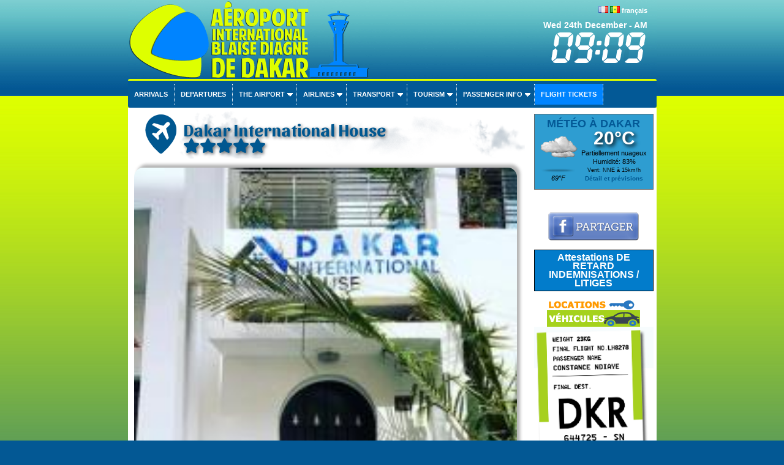

--- FILE ---
content_type: text/html; charset=UTF-8
request_url: https://www.aeroport-dakar.com/en/int/booking/hotel.php?hotelId=1700782&lg=en
body_size: 22984
content:
<!DOCTYPE HTML PUBLIC "-//W3C//DTD HTML 4.01 Transitional//EN">
<html xmlns:og="http://ogp.me/ns#">
<head>
<meta property="og:title" content="Dakar International House"  />
<meta property="og:type" content="article" />
<meta property="og:url" content="https://www.Aeroport-Dakar.com/en/int/booking/hotel.php?hotelId=1700782?lg=en" />
<meta property="og:image" content="https://www.Aeroport-Dakar.com/int/booking/hotels/img/b/1700782.jpg" />
<meta name="Identifier-URL" content="https://www.Aeroport-Dakar.com/en/int/booking/hotel.php?hotelId=1700782?lg=en">
<meta name="description" content="">
<meta name="keywords" content="Dakar International House,hotel,,Senegal,motel,bed and breakfast,booking, Senegal">
<link href='css/hotel.css' rel='stylesheet' />

<meta name="revisit-after" content="7 days">
<title>Dakar International House</title>
		

<meta name="viewport" content="width=device-width, initial-scale=1.0">
<meta name="Language" content="EN" />  
<meta name="classification" content="travel/general" />  
<meta name="rating" content="General" />  
<meta name="distribution" content="Global" />  
<meta name="Date-Creation-yyyymmdd" content="20100701" />  
<meta name="Date-Revision-yyyymmdd" content="20190203" />
<meta name="reply-to" content="spam@aeroport-dakar.com" />  
<meta name="Company" content="Dakar international airport" />  
<meta name="owner" content="Dakar international airport" />  
<meta name="ProgId" content="Dreamweaver" /> 
<meta name="robots" content="index, follow, all" />  
<meta name="revisit-after" content="7 days" /> 
<meta http-equiv="Content-Language" content="en" />  
<meta name="author" content="Dakar international airport" />  
<link href="/en/ls.css" rel="stylesheet" type="text/css" />
<link href="/en/int/booking/airportr.css" rel="stylesheet" type="text/css" />
<script src="//code.jquery.com/jquery-1.10.2.min.js"></script>
<script type="text/javascript" src="/en/int/booking/js/responsivemultimenu.js"></script>
<script type="text/javascript" src="/en/int/booking/js/segment-display.js"></script>
<!-- MayBONG -->
<script type="text/javascript">
  var _paq = _paq || [];
  _paq.push(['trackPageView']);
  _paq.push(['enableLinkTracking']);
  (function() {
    var u="//s.maybong.com/";
    _paq.push(['setTrackerUrl', u+'maybong.pjl']);
    _paq.push(['setSiteId', '1']);
    var d=document, g=d.createElement('script'), s=d.getElementsByTagName('script')[0];
    g.type='text/javascript'; g.async=true; g.defer=true; g.src=u+'maybong.js'; s.parentNode.insertBefore(g,s);
  })();
</script>
<!-- End MayBONG -->
<script src="/int/prom/ads.js" type="text/javascript"></script>
<link rel="stylesheet" type="text/css" href="/int/css/fa/css/fontawesome.min.css">
<link rel="stylesheet" type="text/css" href="/int/css/fa/css/solid.min.css">
</head>
<body leftmargin="0" topmargin="0" marginwidth="0" marginheight="0" onLoad="">
<div id="fb-root"></div>
<script>(function(d, s, id) {
  var js, fjs = d.getElementsByTagName(s)[0];
  if (d.getElementById(id)) return;
  js = d.createElement(s); js.id = id;
  js.src = "//connect.facebook.net/fr_FR/sdk.js#xfbml=1&version=v2.4&appId=1384120598501337";
  fjs.parentNode.insertBefore(js, fjs);
}(document, 'script', 'facebook-jssdk'));</script>
<div class="IFPATGridTop LcApBTop"><div class="IFPATGridTTop LcApTop"><div class="IFPATGridTopRight TRResp">

<img src="/en/int/flags/FR.png" width="16" height="11"> <img src="/en/int/flags/SN.png" width="16" height="11"> <a title="Aéroport Blaise Diagne de Dakar en français" style="color:#FFFFFF; font-family:Arial, Helvetica, sans-serif;" href="/fr/index.php">français</a><script type="text/javascript">
     var display = new SegmentDisplay("display");
      display.pattern         = "##:##";
      display.cornerType      = 2;
      display.displayType     = 7;
      display.displayAngle    = 9;
      display.digitHeight     = 20;
      display.digitWidth      = 12;
      display.digitDistance   = 2;
      display.segmentWidth    = 3;
      display.segmentDistance = 0.5;
      display.colorOn         = "rgba(255, 255, 255, 1)";
      display.colorOff        = "rgba(17, 85, 103, 0.1)";
      animate();
      function animate() {
               display.setValue('09:09')
        window.setTimeout('animate()', 100);
      }
</script><div style="font-size:14px; margin-top:10px; color:#FFFFFF; font-weight:bold;">Wed 24th December - AM		  <canvas style="margin-top:5px;" id="display" width="160" height="50"></canvas></div>
</div>
<div class="IFPATGridTopLeft TRLesp"><a href="/en/index_en.php"><img style="width:95%; border:none; height:100%;" src="/en/images/transparent.png" alt="Dakar Airport" /></a></div>
</div><!-- IFPATGridTTop -->

<div class="IFPATGridMenu">
<div class="rmm style">
<ul>
<li><a href="/en/arrivals_dakar_airport.php">Arrivals</a></li>
<li><a href="/en/departures_dakar_airport.php">Departures</a></li>
<li><a href="#">The airport</a>
	<ul>
		<li><a href="/en/informations_airport.php">News</a></li>
		<li><a href="/en/dakar_international_airport.php">Presentation</a></li>
		<li><a href="/en/map_dakar_airport.php">Map</a></li>
		<li><a href="/en/services_facilities_dakar_airport.php">Services</a></li>
		<li><a href="/en/destinations_dakar_airport.php">Destinations</a></li>
		<li><a href="/en/timetable_dakar_airport.php">Weekly timetable</a></li>
		<li><a href="/en/taxis_car_rental_parking_dakar_airport.php">Parking</a></li>
		<li><a href="/en/dakar_airport_passengers.php">Passenger statistics</a></li>
		<li><a href="/en/airport_taxes_handling_dakar.php">Taxes, fees and charges</a></li>
        <li><a href="/en/contact_dakar_airport.php">Contact</a></li>
		<li><a href="/en/int/booking/ratings_and_reviews.php?lg=en">Ratings & reviews</a></li>
	</ul>
</li>
<li><a href="#">Airlines</a>
	<ul>
		<li><a href="/en/flights_dakar_senegal.php">Airlines</a></li>
		<li><a href="/en/airlines_flying_to_senegal.php">Statistics</a></li>
        <li><a href="/en/int/booking/airport_flight_delay_attestation.php?lg=en">Flight delay certificate</a></li>
        <li><a href="/en/int/booking/flights_fares_observatory.php?lg=en">Airfares Observatory</a></li>
		<li><a href="/en/int/booking/national_fleet.php?lg=en">National aircraft fleet</a></li>
		<li><a href="/en/blacklist_crash_senegal.php?blacklistzone=1">Blacklist</a></li>
		<li><a href="/en/blacklist_crash_senegal.php">Crashes</a></li>
	</ul>
</li>
<li><a href="/en/taxis_car_rental_parking_dakar_airport.php">Transport</a>
	<ul>
		<li><a href="/en/taxis_car_rental_parking_dakar_airport.php#Taxis">Taxis</a></li>
		<li><a href="/en/car_rental_dakar_airport.php">Car rental</a></li>
		<li><a href="/en/int/booking/airport_shuttles.php?lg=en">Shuttles, transfers</a></li>
        <li><a href="/en/int/booking/airport_rent_cars.php">Car rental ads</a></li>
        <li><a href="/en/int/booking/airport_vip_services.php?lg=en">VIP services</a></li>
        <li><a href="/en/taxis_car_rental_parking_dakar_airport.php#Navettes">Busses</a></li>
		<li><a href="/en/taxis_car_rental_parking_dakar_airport.php#Parking">Parking</a></li>
        
	</ul>
</li>
<li><a href="#">Tourism</a>
	<ul>
     	<li><a href="/en/hotels_dakar_senegal.php">Hotels</a></li>
		<li><a href="/en/links_senegal.php">Links</a></li>
        <li><a href="/en/int/exchange.php">Exchange rates</a></li>
        <li><a href="/en/int/booking/airport_vip_services.php?lg=en">VIP services</a></li>
	</ul>
</li>
<li><a href="#">Passenger info</a>
	<ul>
     	<li><a href="/en/things_to_know_and_visa_senegal.php">Things to know</a></li>
        <li><a href="/en/int/booking/airport_flight_delay_attestation.php?lg=en">Flight delay certificate</a></li>
		<li><a href="/en/visa_on_arrival_senegal.php">Visa</a></li>
		<li><a href="/en/customs_dakar_airport.php">Customs</a></li>
		<li><a href="/en/int/booking/air_freight.php?lg=en">Airfreight forwarding</a></li>
		<li><a href="/en/airport_taxes_handling_dakar.php">Taxes, fees and charges</a></li>
        <li><a href="/en/int/exchange.php">Exchange rates</a></li>
		
	</ul>

</li>
<li style="background-color:#0084ff"><a href="/en/int/booking/flight_index.php?lg=en">Flight tickets</a></li>
</ul>
</div><!-- rnm style -->
</div><!-- IFPATGridMenu --> 
</div>
<div class="IFPATGridMain LcApMain">
	<div class="IFPATGridLeft">
<!-- ****************************************************************** INITCTT **********************************************************************-->

        <!-- HINCCACHE -->        <h1 class="hunaptss">Dakar International House<br/><span style="font-size:24px;" class="fa fa-star"></span><span style="font-size:24px;" class="fa fa-star"></span><span style="font-size:24px;" class="fa fa-star"></span><span style="font-size:24px;" class="fa fa-star"></span><span style="font-size:24px;" class="fa fa-star"></span></h1><script src="js/gradient-progress-bar.min.js"></script> 
    
                       
              
	<img alt="Dakar International House" class="BigHotelDTroundedCorner" src="hotels/img/b/1700782.jpg">
<div align="center">

<img src="hotels/img/otherst/1700782_2.jpg" alt="Dakar International House" vspace="4" align="absmiddle">
</div><div align="center" style="padding:0px; margin:0px 0px 10px 0px;"><script async src="https://pagead2.googlesyndication.com/pagead/js/adsbygoogle.js?client=ca-pub-5349546589540700"
     crossorigin="anonymous"></script>
<!-- HorAirport -->
<ins class="adsbygoogle"
     style="display:block"
     data-ad-client="ca-pub-5349546589540700"
     data-ad-slot="8203234866"
     data-ad-format="auto"
     data-full-width-responsive="true"></ins>
<script>
     (adsbygoogle = window.adsbygoogle || []).push({});
</script></div>                                        <table class="BigHotelDTFare">
  <tr>
    <td><li style="color:#009900;"><b>free wifi included</b></li><li style="color:#009900;"><b>Breakfast included</b></li><li><b>212 reviews:</b> 7,1/10
               </li>
</td>
    <td align="center"><span style="font-size:14px; font-weight:bold;">Average price:<br/>XOF: 5008</span><br/><i>EUR: 8€ / USD: 9,86$</i><br/><a class="HtApiBmyButton" href="https://www.agoda.com/partners/partnersearch.aspx?pcs=1&cid=1598386&hid=1700782&htmlLanguage=en-us&cultureInfoName=en-US" target="_blank">Book</a></td>
  </tr>
</table>

               
               
              
        <div align="justify"></div><br/>


<iframe width="100%" height="340" frameborder="0" scrolling="no" marginheight="0" marginwidth="0" src="https://www.openstreetmap.org/export/embed.html?bbox=-17.014899904446%2C13.985542686404%2C-16.985100095554%2C14.014457313596&amp;layer=mapnik&amp;marker=14.738069534302%2C-17.460569381714" style="border: 1px solid black"></iframe>

	
<a class="HtApiBLmyButton" href="https://www.agoda.com/partners/partnersearch.aspx?pcs=1&cid=1598386&hid=1700782&htmlLanguage=en-us&cultureInfoName=en-US" target="_blank">Book</a>
<!-- INCCACHE 20637 Recommended --><script type="text/javascript">
<!--
function CurrencyChange(targ,selObj,restore){ //v3.0
  eval(targ+".location='"+selObj.options[selObj.selectedIndex].value+"'");
  if (restore) selObj.selectedIndex=0;
}
//-->
</script>
				
                                       
<div class="container">
<script src="js/gradient-progress-bar.min.js"></script>
    <div class="card-container">
        <div class="card">
            <div class="front">
                <div class="cover">
				  <img alt="Terrou-Bi" src="hotels/img/t/1444015.jpg">
				</div>
				<div class="content">
                    <div class="main">
                        <h3 class="name">Terrou-Bi</h3>
                         <h4 class="adphrase">137 avis<br/>
                         
                         <span style="font-size:16px; font-weight:bold;" class="fa fa-star starchecked"></span><span style="font-size:16px; font-weight:bold;" class="fa fa-star starchecked"></span><span style="font-size:16px; font-weight:bold;" class="fa fa-star starchecked"></span><span style="font-size:16px; font-weight:bold;" class="fa fa-star starchecked"></span><span style="font-size:16px; font-weight:bold;" class="fa fa-star starchecked"></span>
      </h4>
                    </div>
                  <div class="price">EUR 164                  </div> 
              </div>
            </div> <!-- end front panel -->
            <div class="back">
            
                 <p align="center"><img src="hotels/free_wifi.png"></p>
        
               
                              <label class="reviews"><b>137 avis</b>
<div style="margin:0px;" class="htsqprogress-bar-1444015"></div>
               </label><div align="center">
               <label><a class="HtApiAmyButton" href="hotel.php?hotelId=1444015&lg=en">Détails</a></label>
               <label><a class="HtApiBmyButton" href="hotel.php?hotelId=1444015&lg=en">Réserver</a></label></div>
                           
                
            </div> <!-- end back panel -->
        </div> <!-- end card -->
    </div> <!-- end card-container -->
        <div class="card-container">
        <div class="card">
            <div class="front">
                <div class="cover">
				  <img alt="Union Amicale Corse Dakar" src="hotels/img/t/7484843.jpg">
				</div>
				<div class="content">
                    <div class="main">
                        <h3 class="name">Union Amicale Corse Dakar</h3>
                         <h4 class="adphrase">184 avis<br/>
                         
                         <span style="font-size:16px;" class="fa fa-star"></span><span style="font-size:16px;" class="fa fa-star"></span><span style="font-size:16px;" class="fa fa-star"></span><span style="font-size:16px;" class="fa fa-star"></span><span style="font-size:16px;" class="fa fa-star"></span>
      </h4>
                    </div>
                  <div class="price">EUR 78                  </div> 
              </div>
            </div> <!-- end front panel -->
            <div class="back">
            
                 <p align="center"><img src="hotels/free_wifi.png"></p>
        
               
               <label class="breakfast"><img align="absmiddle" src="hotels/breakfast.png"><br/>Petit-déjeuner inclus</label><br>               <label class="reviews"><b>184 avis</b>
<div style="margin:0px;" class="htsqprogress-bar-7484843"></div>
               </label><div align="center">
               <label><a class="HtApiAmyButton" href="hotel.php?hotelId=7484843&lg=en">Détails</a></label>
               <label><a class="HtApiBmyButton" href="hotel.php?hotelId=7484843&lg=en">Réserver</a></label></div>
                           
                
            </div> <!-- end back panel -->
        </div> <!-- end card -->
    </div> <!-- end card-container -->
        <div class="card-container">
        <div class="card">
            <div class="front">
                <div class="cover">
				  <img alt="Sargal Hôtel" src="hotels/img/t/354781.jpg">
				</div>
				<div class="content">
                    <div class="main">
                        <h3 class="name">Sargal Hôtel</h3>
                         <h4 class="adphrase">3 avis<br/>
                         
                         <span style="font-size:16px; font-weight:bold;" class="fa fa-star starchecked"></span><span style="font-size:16px; font-weight:bold;" class="fa fa-star starchecked"></span><span style="font-size:16px; font-weight:bold;" class="fa fa-star starchecked"></span><span style="font-size:16px;" class="fa fa-star"></span><span style="font-size:16px;" class="fa fa-star"></span>
      </h4>
                    </div>
                  <div class="price">EUR 50                  </div> 
              </div>
            </div> <!-- end front panel -->
            <div class="back">
            
                 <p align="center"><img src="hotels/free_wifi.png"></p>
        
               
                              <label class="reviews"><b>3 avis</b>
<div style="margin:0px;" class="htsqprogress-bar-354781"></div>
               </label><div align="center">
               <label><a class="HtApiAmyButton" href="hotel.php?hotelId=354781&lg=en">Détails</a></label>
               <label><a class="HtApiBmyButton" href="hotel.php?hotelId=354781&lg=en">Réserver</a></label></div>
                           
                
            </div> <!-- end back panel -->
        </div> <!-- end card -->
    </div> <!-- end card-container -->
    <script type="text/javascript">
$('.htsqprogress-bar-1444015').gradientProgressBar({
              value: 0.8,
              size: 100,
			  thickness: 20,
              fill: {
                  gradient: ["yellow", "yellow", "green", "green", "green"]
              }
          });
		  $('.htsqprogress-bar-7484843').gradientProgressBar({
              value: 0.91,
              size: 100,
			  thickness: 20,
              fill: {
                  gradient: ["yellow", "yellow", "green", "green", "green"]
              }
          });
		  $('.htsqprogress-bar-354781').gradientProgressBar({
              value: 0.6,
              size: 100,
			  thickness: 20,
              fill: {
                  gradient: ["yellow", "yellow", "green", "green", "green"]
              }
          });
		  </script>

    </div>

<!-- ****************************************************************** ENDTCTT **********************************************************************-->
<div class="footerbaggagetag"></div>	
	</div><!-- IFPATGridLeft -->
<div class="IFPATGridRight">
	<div class="LcApAllMet"><div class="IFPATMeteoBoxT LcApMet">MÉTÉO À DAKAR</div>
	<div class="IFPATMeteoBox LcApMet">
<table width="100%" border="0" cellspacing="0" cellpadding="0"><tr><td width="68" align="center" valign="middle"><a href="/fr/int/booking/meteo_airport.php?lg=fr"><img src="/int/meteo/64/wsymbol_0004_black_low_cloud.png" width="64" height="64" border="0"/></a><br /><i>69°F</i></td><td align="center" valign="middle"><div style="font-size:30px; margin-top:0px; margin-bottom:10px; color:#FFFFFF; font-weight:bold; text-shadow: 0.1em 0.1em 0.2em black">20°C</div>Partiellement nuageux<br />Humidité: 83%<br /><span style="font-size:9px">Vent: NNE à 15km/h</span><br /><a href="/fr/int/booking/meteo_airport.php?lg=fr"><span style="font-size:10px">Détail et prévisions</span></a><br /></td></tr></table>	</div></div>
<p><div class="fb-page" data-href="https://www.facebook.com/AeroportDeDakar" data-width="200" date-height="95" data-small-header="false" data-adapt-container-width="true" data-hide-cover="false" data-show-facepile="false" data-show-posts="false"><div class="fb-xfbml-parse-ignore"><blockquote cite="https://www.facebook.com/AeroportDeDakar"><a href="https://www.facebook.com/AeroportDeDakar">Aéroports de Dakar</a></blockquote></div></div></p>
<br /><a href="https://www.facebook.com/sharer/sharer.php?u=https://www.aeroport-dakar.com/en/int/booking/hotel.php?hotelId=1700782&lg=en" target="_blank"><img class="IFPATShBt" src="/fr/images/facebook_share.png" border="0" /></a><br /><br />
		  <div style="background-color:#027ccb; padding:5px; border:1px solid #000000; text-align:center; font-family:Calibri,Arial, Helvetica, sans-serif; font-size:16px; font-weight:bold;"><a style="color:#FFFFFF; text-decoration:none;" href="/fr/int/booking/airport_flight_delay_attestation.php?lg=fr">Attestations DE RETARD<br />
	      INDEMNISATIONS / LITIGES</a></div>
		  
		                    <br /> 
                  
                
                      <a href="/fr/int/booking/airport_rent_cars.php"><img src="/fr/images/location_voiture_dakar.gif" alt="Location de voitures à Dakar Sénégal" width="152" height="44" border="0" /></a>         <br /> 
              
<a href="https://www.nairobi-airport.com" target="_blank"><img src="/fr/images/bagage_dakar.png" alt="Aéroport de Dakar Sénégal vers Nairobi au Kenya" class="IFPATRBT" width="190" border="0" /></a><div id="RightCaudillo" style="display:none;"></div>
<script async src="https://pagead2.googlesyndication.com/pagead/js/adsbygoogle.js?client=ca-pub-5349546589540700"
     crossorigin="anonymous"></script>
<!-- VertiAirport -->
<ins class="adsbygoogle"
     style="display:block"
     data-ad-client="ca-pub-5349546589540700"
     data-ad-slot="2515793916"
     data-ad-format="auto"
     data-full-width-responsive="true"></ins>
<script>
     (adsbygoogle = window.adsbygoogle || []).push({});
</script>
</div>
<div style="clear:both;"></div><div class="IFPATGridBottom LcApBot">
<div class="IFPATGBotListMid">
<img src="/fr/images/picto/icon_vip.png" width="25" height="22" align="absmiddle" /> <a href="/fr/int/booking/airport_vip_services.php?lg=fr">Services VIP</a><br />          
<img src="/fr/images/picto/icon_car_rental.png" alt="Location voiture aéroport Dakar" width="25" height="22" align="absmiddle" /> <a href="/fr/location_vehicules_dakar.php"> Locations de véhicules</a><br />          
<img src="/fr/images/picto/icon_shuttle.png" alt="Navettes et transferts Dakar" width="25" height="22" align="absmiddle" /> <a href="/fr/int/booking/airport_shuttles.php?lg=fr">Navettes et transferts privés</a><br />          
<img src="/fr/images/picto/icon_show.png" alt="Publicité" width="25" height="22" align="absmiddle" /> <a href="/fr/publicite_aeroport_dakar.php">Publicité</a></div>
<div class="IFPATGBotListLeft">
<img src="/fr/images/picto/icon_login.png" alt="Login" width="25" height="23" align="absmiddle" /> <a href="/fr/espace_personnel_aeroport_dakar.php">Log in</a><br />
<img src="/fr/images/picto/icon_contact.png" alt="Contact Aéroport Dakar" width="25" height="16" align="absmiddle" /> <a href="/fr/contact_aeroport_dakar.php">Contactez-nous</a><br />
<img src="/fr/images/picto/icon_about.png" alt="A propos" width="25" height="21" align="absmiddle" /> <a href="/fr/credits_senegal.php">A propos</a><br />
<img src="/fr/images/picto/icon_copyright.png" alt="copyright" width="25" height="22" align="absmiddle" /> 2013-2019 Aeroport-Dakar.com.</div>
<div class="IFPATGBotListRight">
<img src="/fr/images/picto/logos_bottom.png" alt="Aéroport de Dakar" width="125" /><br />
<img src="/fr/images/picto/icon_tourism.png" alt="visitez le Sénégal" width="25" height="22" align="absmiddle" /> <a href="http://www.tourisme.gouv.sn/" target="_blank">Visitez le Sénégal</a>
</div>
</div><!-- IFPATGridBottom -->
<div style="clear:both;"></div>  
</div><!-- IFPATGridMain -->

</body>
<script type="text/javascript" src="https://cdn.jsdelivr.net/npm/cookie-bar/cookiebar-latest.min.js?theme=flying&tracking=1&thirdparty=1&always=1&remember=365"></script>
</html>


--- FILE ---
content_type: text/html; charset=utf-8
request_url: https://www.google.com/recaptcha/api2/aframe
body_size: 267
content:
<!DOCTYPE HTML><html><head><meta http-equiv="content-type" content="text/html; charset=UTF-8"></head><body><script nonce="IdCC-6DO3sTQBYP1cglQpw">/** Anti-fraud and anti-abuse applications only. See google.com/recaptcha */ try{var clients={'sodar':'https://pagead2.googlesyndication.com/pagead/sodar?'};window.addEventListener("message",function(a){try{if(a.source===window.parent){var b=JSON.parse(a.data);var c=clients[b['id']];if(c){var d=document.createElement('img');d.src=c+b['params']+'&rc='+(localStorage.getItem("rc::a")?sessionStorage.getItem("rc::b"):"");window.document.body.appendChild(d);sessionStorage.setItem("rc::e",parseInt(sessionStorage.getItem("rc::e")||0)+1);localStorage.setItem("rc::h",'1766567379845');}}}catch(b){}});window.parent.postMessage("_grecaptcha_ready", "*");}catch(b){}</script></body></html>

--- FILE ---
content_type: text/css
request_url: https://www.aeroport-dakar.com/en/int/booking/css/hotel.css
body_size: 10049
content:
.container{
	max-width: 980px;
	margin: auto;
}
/* entire container, keeps perspective */
.card-container {
	  -webkit-perspective: 800px;
   -moz-perspective: 800px;
     -o-perspective: 800px;
        perspective: 800px;
        margin-bottom: 30px;
}
/* flip the pane when hovered */
.card-container:hover .card, .card-container.hover .card {
	-webkit-transform: rotateY( 180deg );
-moz-transform: rotateY( 180deg );
 -o-transform: rotateY( 180deg );
    transform: rotateY( 180deg );
}

.card-container.static:hover .card, .card-container.static.hover .card {
	-webkit-transform: none;
-moz-transform: none;
 -o-transform: none;
    transform: none;
}
/* flip speed goes here */
.card {
	 -webkit-transition: -webkit-transform .5s;
   -moz-transition: -moz-transform .5s;
     -o-transition: -o-transform .5s;
        transition: transform .5s;
-webkit-transform-style: preserve-3d;
   -moz-transform-style: preserve-3d;
     -o-transform-style: preserve-3d;
        transform-style: preserve-3d;
	position: relative;
}

/* hide back of pane during swap */
.front, .back {
	-webkit-backface-visibility: hidden;
   -moz-backface-visibility: hidden;
     -o-backface-visibility: hidden;
        backface-visibility: hidden;
	position: absolute;
	top: 0;
	left: 0;
	background-color: #FFF;
    box-shadow: 0 1px 3px 0 rgba(0, 0, 0, 0.14);
}

/* front pane, placed above back */
.front {
	z-index: 2;
}

/* back, initially hidden pane */
.back {
		-webkit-transform: rotateY( 180deg );
   -moz-transform: rotateY( 180deg );
     -o-transform: rotateY( 180deg );
        transform: rotateY( 180deg );
        z-index: 3;
}

/*        Style       */


.card{
    background: none repeat scroll 0 0 #FFFFFF;
    border-radius: 6px;
    color: #444444;
}

.card .cover {
    border-radius: 6px 6px 0 0;
    height: 125px;
    overflow: hidden;
}

.card-container, .front, .back {
	width: 100%;
	height: 295px;
	border-radius: 6px;
}

.card-container{
	width: 200px;
	height: 295px;
	float: left;
	margin-right: 5px;
}

.card .content{
    background-color: rgba(0, 0, 0, 0);
    box-shadow: none;
}
.card .content .main {
    height: 100px;
    border-bottom: solid 1px #CCCCCC;
}
.card .name {
    font-size: 16px;
    line-height: 16px;
    margin: 10px 0 0;
    text-align: center;
    text-transform: capitalize;
    color: #333333;
}
.card .adphrase {
    font-size: 12px;
    line-height: normal;
	font-style:italic;
    margin: 8px 0 0;
    text-align: center;
    color: #888988;
}
.card .fromfare {
    font-size: 11px;
	font-weight:normal;
    line-height: normal;
	font-style:italic;
    margin: 5px 0 0;
    text-align: center;
    color: #888988;
}

.card .first{
	display: block;
    overflow: hidden;
    padding-top: 15px;
    padding-left: 20px;
    width: 122px;
}

.card .second{
	display: block;
    overflow: hidden;
    width: 122px;
    padding-left: 20px;
}

.card .float_left{
	float: left;
}
.card .price{
	color: #3f4246;
	font-weight: bold;
	font-size:14px;
	text-align: center;
	padding-top: 7px;
}
.card .price .specialprice{
	color: #058b15;
	font-weight: bold;
	font-size:18px;
	text-align: center;
}
.card .title{
	display: block;
	float: left;
	padding: 0px 0 0 20px;
	width: 150px;
}
.card .notitle{
	display: block;
	float: left;
	text-align:left;
	padding: 0px 0 0 10px;
	width: 100%;
	font-size:12px;
}
.card .breakfast{
	display: block;
	float: left;
	text-align:center;
	padding: 0px 0 0 10px;
	width: 100%;
	font-size:16px;
	color:#0e71b9;
}
.card .reviews{
	display: block;
	float: left;
	text-align:center;
	padding: 10px 0 0 5px;
	width: 100%;
	font-size:16px;
	color:#3e3e3e;
}
.card .addresstitle{
	display: block;
	float:left;
	text-align:center;
	padding: 0px 0px 0px 0px;
	margin-bottom:10px;
	font-style:italic;
	line-height:normal;
	width: 100%;
	font-size:12px;
}


.card .value{
	display: block;
	float: right;
	padding: 0px 20px 0 0px;
	color: #000000;
	font-weight: bold;
}
.card p{
	line-height: 25px;
}


.starchecked {
    color: orange;
}
.BigHotelDTroundedCorner
{    width:98%;
	background-color: #eed;
	box-shadow: 5px -5px 5px  rgba(0,0,0,0.3);
	-moz-box-shadow: 5px -5px 5px  rgba(0,0,0,0.3);
	-webkit-box-shadow: 5px -5px 5px  rgba(0,0,0,0.3);
	-o-box-shadow: 5px -5px 5px  rgba(0,0,0,0.3);
	border-radius:15px;
}
.BigHotelDTFare
{    width:98%;
	background-color: #eed;
	box-shadow: 5px -5px 5px  rgba(0,0,0,0.6);
	-moz-box-shadow: 5px -5px 5px  rgba(0,0,0,0.6);
	-webkit-box-shadow: 5px -5px 5px  rgba(0,0,0,0.6);
	-o-box-shadow: 5px -5px 5px  rgba(0,0,0,0.6);
	border-radius:8px;
	border:1px solid #666666;
	margin:15px 0px;
	padding:5px;
}

.HtApiAmyButton {
	-moz-box-shadow: 0px 1px 0px 0px #f0f7fa;
	-webkit-box-shadow: 0px 1px 0px 0px #f0f7fa;
	box-shadow: 0px 1px 0px 0px #f0f7fa;
	background:-webkit-gradient(linear, left top, left bottom, color-stop(0.05, #33bdef), color-stop(1, #019ad2));
	background:-moz-linear-gradient(top, #33bdef 5%, #019ad2 100%);
	background:-webkit-linear-gradient(top, #33bdef 5%, #019ad2 100%);
	background:-o-linear-gradient(top, #33bdef 5%, #019ad2 100%);
	background:-ms-linear-gradient(top, #33bdef 5%, #019ad2 100%);
	background:linear-gradient(to bottom, #33bdef 5%, #019ad2 100%);
	filter:progid:DXImageTransform.Microsoft.gradient(startColorstr='#33bdef', endColorstr='#019ad2',GradientType=0);
	background-color:#33bdef;
	-moz-border-radius:6px;
	-webkit-border-radius:6px;
	border-radius:6px;
	border:1px solid #057fd0;
	display:inline-block;
	cursor:pointer;
	color:#ffffff !important;
	font-family:Arial;
	font-size:21px;
	font-weight:bold;
	padding:6px 10px;
	text-decoration:none;
	text-shadow:0px -1px 0px #5b6178;
}

.HtApiAmyButton:hover {
	background:-webkit-gradient(linear, left top, left bottom, color-stop(0.05, #019ad2), color-stop(1, #33bdef));
	background:-moz-linear-gradient(top, #019ad2 5%, #33bdef 100%);
	background:-webkit-linear-gradient(top, #019ad2 5%, #33bdef 100%);
	background:-o-linear-gradient(top, #019ad2 5%, #33bdef 100%);
	background:-ms-linear-gradient(top, #019ad2 5%, #33bdef 100%);
	background:linear-gradient(to bottom, #019ad2 5%, #33bdef 100%);
	filter:progid:DXImageTransform.Microsoft.gradient(startColorstr='#019ad2', endColorstr='#33bdef',GradientType=0);
	background-color:#019ad2;
}


.HtApiBmyButton {
	-moz-box-shadow:inset 0px 1px 0px 0px #a4e271;
	-webkit-box-shadow:inset 0px 1px 0px 0px #a4e271;
	box-shadow:inset 0px 1px 0px 0px #a4e271;
	background:-webkit-gradient(linear, left top, left bottom, color-stop(0.05, #89c403), color-stop(1, #77a809));
	background:-moz-linear-gradient(top, #89c403 5%, #77a809 100%);
	background:-webkit-linear-gradient(top, #89c403 5%, #77a809 100%);
	background:-o-linear-gradient(top, #89c403 5%, #77a809 100%);
	background:-ms-linear-gradient(top, #89c403 5%, #77a809 100%);
	background:linear-gradient(to bottom, #89c403 5%, #77a809 100%);
	filter:progid:DXImageTransform.Microsoft.gradient(startColorstr='#89c403', endColorstr='#77a809',GradientType=0);
	background-color:#89c403;
	-moz-border-radius:6px;
	-webkit-border-radius:6px;
	border-radius:6px;
	border:1px solid #74b807;
	display:inline-block;
	cursor:pointer;
	color:#ffffff !important;
	font-family:Arial;
	font-size:21px;
	font-weight:bold;
	padding:6px 10px;
	text-decoration:none;
	text-shadow:0px 1px 0px #528009;
	margin-top:10px;
}
.HtApiBmyButton:hover {
	background:-webkit-gradient(linear, left top, left bottom, color-stop(0.05, #77a809), color-stop(1, #89c403));
	background:-moz-linear-gradient(top, #77a809 5%, #89c403 100%);
	background:-webkit-linear-gradient(top, #77a809 5%, #89c403 100%);
	background:-o-linear-gradient(top, #77a809 5%, #89c403 100%);
	background:-ms-linear-gradient(top, #77a809 5%, #89c403 100%);
	background:linear-gradient(to bottom, #77a809 5%, #89c403 100%);
	filter:progid:DXImageTransform.Microsoft.gradient(startColorstr='#77a809', endColorstr='#89c403',GradientType=0);
	background-color:#77a809;
}
.HtApiBLmyButton {
	-moz-box-shadow:inset 0px 1px 0px 0px #a4e271;
	-webkit-box-shadow:inset 0px 1px 0px 0px #a4e271;
	box-shadow:inset 0px 1px 0px 0px #a4e271;
	background:-webkit-gradient(linear, left top, left bottom, color-stop(0.05, #89c403), color-stop(1, #77a809));
	background:-moz-linear-gradient(top, #89c403 5%, #77a809 100%);
	background:-webkit-linear-gradient(top, #89c403 5%, #77a809 100%);
	background:-o-linear-gradient(top, #89c403 5%, #77a809 100%);
	background:-ms-linear-gradient(top, #89c403 5%, #77a809 100%);
	background:linear-gradient(to bottom, #89c403 5%, #77a809 100%);
	filter:progid:DXImageTransform.Microsoft.gradient(startColorstr='#89c403', endColorstr='#77a809',GradientType=0);
	background-color:#89c403;
	-moz-border-radius:6px;
	-webkit-border-radius:6px;
	border-radius:6px;
	border:1px solid #74b807;
	display:inline-block;
	width:98%;
	cursor:pointer;
	color:#ffffff !important;
	font-family:Arial;
	font-size:21px;
	font-weight:bold;
	padding:6px 10px;
	text-decoration:none;
	text-shadow:0px 1px 0px #528009;
	margin-top:10px;
}
.HtApiBLmyButton:hover {
	background:-webkit-gradient(linear, left top, left bottom, color-stop(0.05, #77a809), color-stop(1, #89c403));
	background:-moz-linear-gradient(top, #77a809 5%, #89c403 100%);
	background:-webkit-linear-gradient(top, #77a809 5%, #89c403 100%);
	background:-o-linear-gradient(top, #77a809 5%, #89c403 100%);
	background:-ms-linear-gradient(top, #77a809 5%, #89c403 100%);
	background:linear-gradient(to bottom, #77a809 5%, #89c403 100%);
	filter:progid:DXImageTransform.Microsoft.gradient(startColorstr='#77a809', endColorstr='#89c403',GradientType=0);
	background-color:#77a809;
}
.HtApiBmyButton:active, .HtApiAmyButton:active, .HtApiBLmyButton:active {
	position:relative;
	top:1px;
}

--- FILE ---
content_type: text/css
request_url: https://www.aeroport-dakar.com/en/ls.css
body_size: 15753
content:
@import url('https://fonts.googleapis.com/css?family=Fjalla+One');
@import url('https://fonts.googleapis.com/css?family=Sansita:700');
@media screen and (min-width: 100px) and (max-width: 899px)	{
html {		}
body { font:normal normal normal 12px/15px Verdana, Geneva, Arial, Helvetica, sans-serif; color: #000000; }

.IFPATGridMenu { background-color:#004ba1;  width:100%; height:50px; text-align:center; margin: 0;  position: fixed; top: 0; left: 0; z-index: 88; } 

.LcApAllMet { margin-top:10px; padding-top:8px; }
.LcApMet { color:#035996; font-size:28px!important;    font-family:Arial, Helvetica, sans-serif; font-weight:bold;	}
.LcApMet div { text-align:center; font-size:18px!important; line-height:18px;	}
.LcApBot	{  font-family:'Montserrat',Arial, Helvetica, sans-serif; 	background-color:#11699b; color:#FFFFFF; 	}
.LcApBot a:link,  .LcApBot a:visited {color:#FFFFFF; font-weight:normal;  text-decoration:none; 	}
.LcApBot a:hover {color:#FFFFFF; font-weight:normal; text-decoration:underline;  	} 
.LcApBTop { margin-top:50px;  	}
.LcApTop { background-image:url("/images/dakar_r.png"); background-color:#004ba1;  background-repeat:no-repeat; height:90px;  -webkit-border-bottom-right-radius: 10px;	-webkit-border-bottom-left-radius: 10px; -moz-border-radius-bottomright: 10px;	-moz-border-radius-bottomleft: 10px; border-bottom-right-radius: 10px;	border-bottom-left-radius: 10px; 	}
.LcApMain {  clear:both; }

.TRResp	{ display:none;  width:0!important;	}
.TRLesp	{ width:100%!important;	}
.IFPATRBT { display:none; }

/* HIERARCHY       			*/
.hunaptss { background: url("/images/index_plane.png") top left no-repeat; padding:15px 0px 0px 75px; line-height:24px;  min-height: 63px; margin: 5px 0px 15px 5px; font-family:'Sansita', sans-serif;	font-size: 24px;	color: #005790; text-shadow: 2px 2px 5px rgba(0, 0, 0, 0.56); }
.hunaptsserror { font-size: 24px; text-align:center;	line-height: 18px; font-weight: bold; color: #BB1000; }
.hdeux { margin-left:15px; font-size:14px; padding-bottom:5px; font-weight:bold; color:#4584bf; border-bottom:1px dotted #999999; margin-bottom:20px; }
.hdeuxbis { margin-left:15px; font-size:16px; line-height:18px; padding-bottom:5px; font-weight:bold; color:#003399; border-bottom:1px dotted #999999; font-family: Arial, Helvetica, sans-serif;	margin-bottom:20px; }
.hdeuxbis a:link, .hdeuxbis a:visited { color:#005790; text-decoration:none; }
.hdeuxbis a:hover { color:#005790; text-decoration:underline; }
.htroisu { margin-left:35px; font-size:14px; font-family: Arial, Helvetica, sans-serif; color:#006699; text-decoration:underline; font-weight:bold; }
.hquatrelk { background: url("/images/arrowlk.png") center left no-repeat; color:#003399; margin:0px 0px 3px 20px; padding-left:14px; font-size:14px;	font-family: Arial, Helvetica, sans-serif;	}
.hquatrelk a:link, .hquatrelk a:visited{  text-decoration:none; color:#003399;   }
.hquatrelk a:hover { text-decoration:underline; color:#003399; }
.hcinq { font-size:12px; color:#003333;  margin:0px 0px 3px 80px; text-decoration:underline; font-weight:bold; }
.LcH2BisIF	{ color:#074987!important; font-size:16px!important; padding-right:5px;	}
/* XXXXXXXXXXXXXXXXXXXXXXXX	*/

															}
@media only screen and (min-width : 900px) 	{
html {	background:#035894 url("/images/background.jpg") repeat-x left top fixed;		}
body { font:normal normal normal 11px/14px Verdana, Geneva, Arial, Helvetica, sans-serif; color: #000000; }

.IFPATGridMenu { background-color:#035996; width:100%; border-top:3px solid #deff00;  -webkit-border-radius: 3px; -moz-border-radius: 3px; border-radius: 3px; padding:5px 0px 5px 0px; } 

.LcApAllMet { margin-top:10px; padding-top:8px; background-color:#2e9dd1; border:1px solid #666666; 	}
.LcApMet { color:#035996; font-size:18px!important;    font-family:Arial, Helvetica, sans-serif; font-weight:bold;	}
.LcApBot	{ font-family:'Fjalla One',Arial, Helvetica, sans-serif; 	background-color:#11699b; color:#accbdc; 	}
.LcApBot a:link,  .LcApBot a:visited {color:#accbdc; font-weight:normal;  text-decoration:none; 	}
.LcApBot a:hover {color:#accbdc; font-weight:normal; text-decoration:underline;  	} 
.LcApBTop {  	}
.LcApTop { background-image:url("/images/aeroport-dakar.png"); background-repeat:no-repeat; height:129px;  	}
.LcApMain { }
.IFPATRBT { width:100%; }

/* HIERARCHY       			*/
.hunaptss { background: url("/images/index_plane.png") top left no-repeat; padding:15px 0px 0px 75px; line-height:30px;  min-height: 63px; margin: 5px 0px 15px 5px; font-family:'Sansita', sans-serif;	font-size: 28px;	color: #005790; text-shadow: 2px 2px 5px rgba(0, 0, 0, 0.56); }
.hunaptsserror { font-size: 24px; text-align:center;	line-height: 18px; font-weight: bold; color: #BB1000; }
.hdeux { margin-left:15px; font-size:14px; padding-bottom:5px; font-weight:bold; color:#4584bf; border-bottom:1px dotted #999999; margin-bottom:20px; }
.hdeuxbis { margin-left:15px; font-size:16px; line-height:18px; padding-bottom:5px; font-weight:bold; color:#003399; border-bottom:1px dotted #999999; font-family: Arial, Helvetica, sans-serif;	margin-bottom:20px; }
.hdeuxbis a:link, .hdeuxbis a:visited { color:#005790; text-decoration:none; }
.hdeuxbis a:hover { color:#005790; text-decoration:underline; }
.htroisu { margin-left:35px; font-size:14px; font-family: Arial, Helvetica, sans-serif; color:#006699; text-decoration:underline; font-weight:bold; }
.hquatrelk { background: url("/images/arrowlk.png") center left no-repeat; color:#003399; margin:0px 0px 3px 50px; padding-left:14px; font-size:14px;	font-family: Arial, Helvetica, sans-serif;	}
.hquatrelk a:link, .hquatrelk a:visited{  text-decoration:none; color:#003399;   }
.hquatrelk a:hover { text-decoration:underline; color:#003399; }
.hcinq { font-size:12px; color:#003333;  margin:0px 0px 3px 80px; text-decoration:underline; font-weight:bold; }
.LcH2BisIF	{ color:#074987!important;	}
/* XXXXXXXXXXXXXXXXXXXXXXXX	*/
											}
/* COMMON			 		*/


a:link, a:visited { color:#005790; text-decoration: none; font-weight: bold; }
a:hover { color:#005790; text-decoration: underline; font-weight: bold; }
table, input, select { font:normal normal normal 11px/14px Verdana, Geneva, Arial, Helvetica, sans-serif;color: #000000;}

.divflightscontainer	{	background-color:#d6ebb2; width:100%; margin:10px 0px 30px 0px; border:1px dashed #999999; border-radius:10px; padding:5px 0px 20px 0px;	}
.divflightscontainertitle	{ padding:14px 0px 10px 45px; margin-left:10px; background:url(/images/flights.png) no-repeat center left; font-size:16px; font-weight:bold; font-family:'Sansita', sans-serif; color:#33495d;	}

table.airportparaphs { width:100%; padding-bottom:15px; border:none; margin-bottom:20px; border-bottom:1px dotted #999999; }
table.airportparaphs td.apparahg { vertical-align: middle; background-color:#b0e2e3; padding:5px; text-align: center; width:79px; border:none; -webkit-border-radius: 4px;
-moz-border-radius: 4px;	border-radius: 4px;}
table.airportparaphs td.apparahg img { border:none;}
table.airportparaphs td.apparact { padding:0px 0px 0px 15px; vertical-align: middle; text-align: justify;  border:none; }
table.airportparaphs td.leftapparact { padding:0px 10px 0px 10px; vertical-align: middle; text-align: justify;  border:none; }
table.airportparaphs a:link, table.airportparaphs a:visited { text-decoration:underline; color:#000066;}
table.airportparaphs a:hover { text-decoration:none; color:#000066;}
table.airportparaphs div.apparaphdiv { font-size:14px; color:#0d649a; font-weight:bold; margin:0px; }
/* XXXXXXXXXXXXXXXXXXXXXXXX	*/
/* FOOTER --> BOTTOM 		*/
.footerbaggagetag { background-image:url("/images/bagage_dakar_senegal.png"); clear: both; background-repeat:repeat-x; height:120px; margin-bottom:15px; }
/* XXXXXXXXXXXXXXXXXXXXXXXX	*/
/* PUBS            			*/
.aptcsCT {	width:100%; padding:10px 0px 0px 0px; text-align:right; margin:10px 0px 20px 0px;	}
.aptcsSCT {	width:100%; text-align:center; margin:15px auto 30px auto; }
.aptcsSCT img { border:1px solid #000033; margin:0px 3px 0px 3px; width:30%; }
.aptcsCT a:link, .aptcsCT a:visited, .aptcsCT a:hover, .aptcsSCT a:link, .aptcsSCT a:visited, .aptcsSCT a:hover  { font-size:1em; font-weight:normal;	color:#005790; text-decoration:none;  }
/* XXXXXXXXXXXXXXXXXXXXXXXX	*/



/* minimal styles for that navi */
.rmm ul {margin: 0; padding:0; list-style: none; position: relative; background: #000;}
.rmm ul:after {content: ""; clear: both; display: block;}
.rmm ul li {float: left;}
.rmm ul li:hover {background: #202020;}
.rmm ul li:hover > ul {display: block;}
.rmm ul li:hover a{color: #fff;}
.rmm ul li a {color: #fff; display: block; text-decoration: none;}
.rmm ul ul {display: none; margin:0; padding: 0; position: absolute; top: 100%;}
.rmm ul ul li {float: none; position: relative;}
.rmm ul ul li a{color: #fff;}
.rmm ul ul li a:hover {background: #202020;}
.rmm ul ul ul {position: absolute; left: 100%; top:0; width: 100%;}
/* mobile menu header button */
.rmm-toggled {width: 100%; background-color: #035996; min-height: 50px; margin: 0 auto; display: none;}
.rmm-closed ~ .rmm-mobile {display: none!important;}
.rmm-toggled-controls{width: 100%;} 
.rmm-toggled-title{width: 120px; float: right; font-size: 27px; margin-top:10px; color: #fff; font-weight:600; display: block; padding: 8px 0; text-decoration: none; text-transform: uppercase; text-align: left; padding-left: 35px;}
.rmm-toggled-button{width: 50px; float: right; margin-top: 3px;	display:block;	width: 32px;	padding:0 !important;	margin:10px 10px 0 0;	border:1px solid #fff;
	border-radius:3px;	float: right;	}
.rmm-toggled-button span{float: left; display:block; margin: 3px 6px; height: 3px; background:white; width:20px;}
/* normalny back button visible only on mobiles  */
.rmm .rmm-back{display: none; font-size: 12px;}
.rmm .rmm-back:after {display: none;}
.rmm .rmm-back a:after {	position: relative;	right: 4px; float: left; content: url(/int/booking/airport/arrow_left.png);	}
/* .rmm .rmm-back a:after {	font-family: 'icomoon';	speak: none;	-webkit-font-smoothing: antialiased;	content: "\e000";	position: relative;	display: inline-block;	-webkit-transform: rotate(-60deg);
	transform: rotate(-60deg);	top: 1px;	right: -2px ;	float: left;	font-size: 10px;	}  */
.rmm-mobile .rmm-back{display: block;}
/* mobile menu list */
.rmm-mobile{width: 100%;}
.rmm-mobile .rmm-dropdown:hover ~ ul, .rmm-mobile .rmm-dropdown:hover > ul ,.rmm-mobile .rmm-dropdown:hover + ul {display: none!important;}
.rmm-mobile ul{width: 100%; position: inherit!important;}
.rmm-mobile li{width: 100%; }
/* mobile menu js action */
.rmm-dropdown{display: block!important;}
.rmm-mobile .rmm-subview{display: block!important; width: 100%;}
.rmm-mobile .rmm-subover-hidden{display: none!important;}
.rmm-mobile .rmm-subover-visible{display: block;}
.rmm-mobile .rmm-subover-header{display: none!important; padding: 0; margin: 0;}
/* mobile menu content */
.rmm-mobile .rmm-submenu{position: relative; left: 0px;}
.rmm .rmm-mobile li:hover > ul {display: none;}
/* arrow down for wide screen */
.rmm.style {text-align: left; font-family: Arial, Helvetica, sans-serif;}
.rmm.style ul { background:#035996; text-transform: uppercase; display: inline-table; text-align:left;}
.rmm.style ul li {text-align:left; border-right:dotted 1px #FFFFFF;}
.rmm.style ul li:hover {background: #0084ff;}
.rmm.style ul ul {display: none; margin:0; background: #035996; border-radius: 0px; padding: 0; position: absolute;}
.rmm.style ul li a {color: #fff; font-weight:600; display: block; padding: 10px 10px; text-decoration: none; font-weight:600; }
.rmm.style ul ul li {border-bottom: 1px solid #044d81; border-top: 1px solid #0468ae;}
.rmm.style ul ul li a {padding: 12px 35px; color: #fff; }
.rmm.style ul ul li a:hover {background: #0084ff;}
/* arrow down for wide screen */
/*.rmm.style ul li > a:not(:only-child):after {	font-family: 'icomoon';	speak: none;	-webkit-font-smoothing: antialiased;	content: "\e000";	position: relative;	display: inline-block;	-webkit-transform: rotate(210deg);	transform: rotate(210deg);	top: -4px;	left: 1px;	font-size: 10px;	}*/
.rmm.style ul li > a:not(:only-child):after {	position: relative;	left: 4px; content: url(/int/booking/airport/arrow_down.png);	}
/* arrow left for wide screen submenus  */
.rmm.style ul ul li > a:not(:only-child):after {left: 4px; content: url(/int/booking/airport/arrow_right.png)!important; float: right!important; }
/* mobile style */
.rmm.style .rmm-mobile li > a:not(:only-child):after {left: 4px; content: url(/int/booking/airport/arrow_right.png)!important; float: right!important; }
.rmm.style .rmm-mobile li{background: #035996; border-bottom: 1px solid #044d81!important; border-top: 1px solid #0468ae!important; }

/*==================================================
 * CARRENTG
 * ===============================================*/
 .airlinecarrentad { text-shadow:1px 1px 1px rgba(191,191,191,0.8);font-weight:bold;color:#032082;letter-spacing:0pt;word-spacing:2pt;font-size:24px;text-align:left;font-family:'Fjalla One', arial, helvetica, sans-serif;line-height:1;margin:0px;padding:0px; }
.airlinecarrentad a:link, .airlinecarrentad a:visited { color:#0C6173; text-decoration:none; }
.airlinecarrentad a:hover { color:#0C6173; text-decoration:underline; }
.effectbox {	width:91%;	height:120px;	padding:10px;	background:#B3EDFB;	margin:30px auto;	-webkit-box-shadow: 0 20px 14px #777;
  -moz-box-shadow: 0 20px 14px #777;	box-shadow: 0 20px 14px #777;	-webkit-transform: rotate(-1deg);	-moz-transform: rotate(-1deg);	-o-transform: rotate(-1deg);
  -ms-transform: rotate(-1deg);	transform: rotate(-1deg);	}
.effectdetailbox {	width:91%;	padding:15px;	background:#D8F7FF;	margin:30px auto;	font-size:20px;	line-height:normal;
	font-family:Arial, Helvetica, sans-serif;	-webkit-box-shadow: 0 20px 14px #777;	-moz-box-shadow: 0 20px 14px #777;	box-shadow: 0 20px 14px #777;	}
.effectdetailtitre { text-shadow:1x 1px 1px rgba(191,191,191,0.8);font-weight:bold;color:#032082;letter-spacing:0pt;word-spacing:2pt;font-size:32px;text-align:left;font-family:'Fjalla One', arial, helvetica, sans-serif;line-height:1; margin-bottom:50px;padding:0px; }
.container {  background-color:#FFFFFF; font-size:16px;     margin: 0 auto;	text-align:center; -webkit-border-radius: 6px; padding:10px 5px 10px 5px; -moz-border-radius: 6px; border-radius: 6px;}
#slides {	display: none	}
#slides .slidesjs-navigation {	margin-top:3px;	}
#slides .slidesjs-previous {	margin-right: 5px;	float: left;	}
#slides .slidesjs-next {      margin-right: 5px;	float: left;	}
.slidesjs-pagination {	margin: 6px 0 0;	float: right;      list-style: none;	}
.slidesjs-pagination li {	float: left;	margin: 0 1px;	}
.slidesjs-pagination li a {	display: block;	width: 13px;	height: 0;	padding-top: 13px;	background-image: url(/int/annonces/Img/pagination.png);
      background-position: 0 0;	float: left;	overflow: hidden;    }
.slidesjs-pagination li a.active, .slidesjs-pagination li a:hover.active {	background-position: 0 -13px;	}
.slidesjs-pagination li a:hover {     background-position: 0 -26px;	}
#slides a:link,	#slides a:visited {	color: #032082;	}
#slides a:hover, #slides a:active {	color: #032082;	}
.navbar {	overflow: hidden;	}
#slides {	display: none	}
/* XXXXXXXXXXXXXXXXXXXXXXXX	*/

.DisError {
  padding: 1em;
  margin-bottom: 0.75rem;
  text-shadow: 0 1px 0 rgba(255, 255, 255, 0.5);
  color: #b94a48;
  background-color: #f2dede;
  border: 1px solid rgba(185, 74, 72, 0.3);
  -webkit-border-radius: 4px;
     -moz-border-radius: 4px;
          border-radius: 4px;
}

--- FILE ---
content_type: text/css
request_url: https://www.aeroport-dakar.com/en/int/booking/airportr.css
body_size: 29873
content:
@charset "utf-8";
@import url(https://fonts.googleapis.com/css?family=Montserrat:400,700);
	@media screen and (min-width: 100px) and (max-width: 899px) {
.IFPATGridMain { width:100%; background-color:#FFFFFF; }   
.IFPATGridLeft {  width:100%;  padding:0px;  }    
.IFPATGridRight { clear:both; width:100%; text-align:center; }      
.IFPATGridBottom { width:100%; line-height:28px; font-size:18px; padding:10px 0px 20px 0px; -webkit-border-bottom-right-radius: 3px;	-webkit-border-bottom-left-radius: 3px; -moz-border-radius-bottomright: 3px;	-moz-border-radius-bottomleft: 3px; border-bottom-right-radius: 3px;	border-bottom-left-radius: 3px; } 
.IFPATGBotListMid { }  
.IFPATGBotListLeft { }   
.IFPATGBotListRight { text-align:center; }  
.IFPATGridTop { width:100%; } 
.IFPATGridTTop { width:100%; } 
.IFPATGridTopRight { width:175px; text-align:right; padding:10px 15px 0px 0px; float:right; } 
.IFPATGridTopLeft { width:200px; height:120px; float:left; } 
.rmm {margin: 0;  position: fixed; width:100%; top: 0; left: 0; z-index: 88;} 

	.btnShare {	
	float: left;	
	padding: 15px; 
	cursor: pointer; 
	border-radius:5px;
	} 
	.txt-share{display:none;}	

.IFPATDisMainTable	{	font-family:Arial, Helvetica, sans-serif; font-size:16px; width:100%; border-spacing:0px;	}
.IFPATDisMainTable th	{ vertical-align:middle; color:#0033CC; font-weight:bold; border-bottom:1px solid #666666; border-right:1px solid #666666; vertical-align:middle; padding:0px; 	}
.IFPATDisMainTable td	{	border-bottom:1px solid #666666; border-right:1px dashed #666666; vertical-align:middle; padding:0px; 	}
.IFPATDisALT 	{  	width:145px; height:24px; }
.IFPATDisAL 	{	height:24px; text-align:center; }
.IFPATDisVNT 	{	width:80px; }
.IFPATDisVN 	{ 	text-align:center;	}
.IFPATDisALFMT 	{   }
.IFPATDisALFM 	{ 	text-align:center;	}
.IFPATDisHAT 	{	text-align:center; width:80px; border-right:none!important; }
.IFPATDisHA 	{	text-align:center; border-right:none!important; }
.IFPATDisRMT 	{	width:0px; visibility:collapse; display:none;   }
.IFPATDisRM 	{	visibility:collapse; display:none;  	}
.IFPATTTT 		{ 	}
.IFPATTT 		{	text-indent:5px; }
.IFPATDestVNT 	{	width:60px; }
.IFPATDestVN 	{	text-align:center;}
.IFPATDestCyT 	{   }
.IFPATDestCy 	{	text-indent:5px; }
.IFPATDestDyT 	{ 	width:105px; }
.IFPATDestDy 	{	text-align:center;}
.IFPATDestHT 	{	width:80px; border-right:none!important; }
.IFPATDestH  	{	text-align:center; border-right:none!important;  }
.IFPATStatPNRLT {	text-align:center; 	width:20%;  }
.IFPATStatPNRL 	{	text-align:center;  }
.IFPATStatPNRRT { 	text-align:center; width:20%; border-right:none!important;  }
.IFPATStatPNRR 	{	text-align:center; border-right:none!important; }
.IFPATLateAT 	{	width:23%;  }
.IFPATLateA 	{	}
.IFPATLateBT 	{	width:28%; border-bottom:1px solid #666666; border-right:1px solid #666666; }
.IFPATLateB 	{	text-align:center;	}
.IFPATLateCT 	{	width:23%;  }
.IFPATLateC 	{	text-align:center; }
.IFPATLateDT 	{ 	width:23%;  border-right:none!important; }
.IFPATLateD 	{	text-align:center; border-right:none!important; }
.IFPATAirTTaT 	{	font-size:18px; text-align:center; width:160px;  }
.IFPATAirTTa 	{	text-align:center;  width:160px!important;  }
.IFPATAirTTabis img { display:none; }
.IFPATAirTTbT 	{	text-align:center; width:60px; }
.IFPATAirTTb 	{	text-align:center; }
.IFPATAirTTcT 	{	font-size:18px; text-align:center; width:315px; }
.IFPATAirTTc 	{	text-align:center; }
.IFPATAirTTdT 	{	width:60px;  border-right:none!important; }
.IFPATAirTTd 	{	text-align:center;  border-right:none!important; }
.IFPATAirDtaT 	{	font-size:12px; color:#000000; font-weight:bold; text-align:center; width:40%; border-bottom:1px solid #666666; background-color:#CCCCCC;  }
.IFPATAirDta 	{	font-size:16px; line-height:normal; font-weight:bold; text-transform:uppercase; text-align:center; border-bottom:1px solid #666666; }
.IFPATAirDtbT 	{	font-size:12px; color:#000000; font-weight:bold; text-align:center; width:27%; border-bottom:1px solid #666666;  background-color:#CCCCCC; }
.IFPATAirDtb 	{	font-size:36px; text-align:center;  font-weight:bold;  border-bottom:1px solid #666666; }
.IFPATAirDtcT 	{	font-size:12px; color:#000000; font-weight:bold; text-align:center; width:27%; border-bottom:1px solid #666666;  background-color:#CCCCCC; }
.IFPATAirDtc 	{	font-size:36px; text-align:center;  font-weight:bold; border-bottom:1px solid #666666; }
.IFPATAirDtCy 	{	font-size:16px; text-align:center; font-weight:bold; }
.IFPATAirDtWs 	{	font-size:14px; text-align:center;  font-weight:bold; }

.IFPATStatPNRBig {	font-size:24px; font-weight:bold; }

.IFPATTopForm { text-align:right; font-size:14px; font-weight:bold; margin-bottom:20px;  }
.IFPATTopForm select	{ font-size:16px; font-weight:bold;	}
.IFPATTopForm input[type="submit"]	{ font-size:16px; font-weight:bold; cursor:pointer;	}

.IFPATDisHA.IFPATDisLate, .IFPATDisRM.IFPATDisLate	{ background-color:#FFAD49; }
.IFPATDisNoFly	{ font-size:16px; line-height:20px; text-align:center; padding:20px; background-color:#FFCCFF; font-weight:bold; color:#333333; 	}
.IFPATDisPrevF	{ width:35%; padding:20px; font-size:12px; font-weight:bold; 	}
.IFPATDisNextF	{ float:right; text-align:right; width:35%; padding:20px; font-size:12px; font-weight:bold;	}
.IFPATTTDisclaim	{ clear:both; font-size:16px; margin-top:30px; font-style:italic; 	}

.IFPATAirFMn {	padding:5px; font-size:16px; line-height:normal; }
.IFPATAirFMorIn { padding:5px; margin:10px; background-color:#F4FCFD; -moz-box-shadow: 10px 10px 5px 0px #BDC9CA; -webkit-box-shadow: 10px 10px 5px 0px #BDC9CA;
-o-box-shadow: 10px 10px 5px 0px #BDC9CA; box-shadow: 10px 10px 5px 0px #BDC9CA; filter:progid:DXImageTransform.Microsoft.Shadow(color=#BDC9CA, Direction=134, Strength=5); -moz-border-radius: 10px;
-webkit-border-radius: 10px; border-radius: 10px; text-align:center; }
.IFPATAirFLates {	font-size:16px   }
.IFPATAirFNoLate {	font-size:16px; margin-top :30px; text-align:center; font-weight:bold;   }

.IFPATHomeNews {	border:1px dashed #333333; border-radius:5px; background-color:#E5E5E5; padding:3px; margin-bottom:10px; }
.IFPATHomeNews span.subject { font-weight:bold; color:#003399;	 }
.IFPATHomeNews span.date {	color:#003399; }
.IFPATHomeNews a:link, a:hover, a:visited { text-decoration:none; font-weight:bold; color:#000033;	 }
.IFPATHomNewMor a:link { font-weight:bold;	}

.IFPATAirlList { float:left; padding:4px 15px 4px 15px; text-align:center; font-family:Arial, Helvetica, sans-serif; }
.IFPATDestList {  float:left; width:165px; padding:4px 15px 4px 30px; text-align:left; font-size:14px; font-family:Arial, Helvetica, sans-serif; }

.IFPATIMGRight { width:100%; box-shadow: 1px 1px 12px #555; display:block; }
.IFPATIMGLeft { width:100%; box-shadow: 1px 1px 12px #555;  display:block; }

.onglet	{	display:inline-block;	margin-left:3px;	margin-right:3px;	padding:3px;	border:1px solid black;	cursor:pointer;	}
.onglet_0	{	background:#bbbbbb;	border-bottom:1px solid black;	font-size:14px;	font-weight:bold;	}
.onglet_1	{	background:#dddddd;	border-bottom:0px solid black;	padding-bottom:4px;	font-size:14px;	font-weight:bold;	}
.contenu_onglet	{	background-color:#dddddd;	border:1px solid black;	margin-top:-1px;	padding:5px;	display:none;	}

.hdeuxbisif { margin:15px 0px 20px 15px; font-size:24px; line-height:18px; padding-bottom:5px; font-weight:bold; color:#a40101; border-bottom:1px dotted #999999; font-family: Arial, Helvetica, sans-serif; }
.resmarquee	{ width: 95%; font-size:12px;	}
.IFPATLinkPage{ text-align:center; background-color:#CCCCCC; margin:15px 15px 15px 0px; width:95%; border:1px dashed #333333; padding:5px;	}
    }

    /* Medium Devices, Desktops */
    @media only screen and (min-width : 900px) {
.IFPATGridMain { width:863px; margin:auto; background-color:#FFFFFF; }   
.IFPATGridLeft {  width:638px;  float:left;  padding:0px 10px 0px 10px;  }    
.IFPATGridRight { width:195px; padding-right:5px;  float:right; text-align:center; }   
.IFPATGridBottom { width:861px; min-height:115px; margin:auto; line-height:28px; font-size:14px; padding:10px 0px 20px 0px; -webkit-border-bottom-right-radius: 3px;	-webkit-border-bottom-left-radius: 3px; -moz-border-radius-bottomright: 3px;	-moz-border-radius-bottomleft: 3px; border-bottom-right-radius: 3px;	border-bottom-left-radius: 3px; } 
.IFPATGBotListMid { width:250px; float:left; margin:0px; }  
.IFPATGBotListLeft { width:440px; float:left; margin:0px; }   
.IFPATGBotListRight { width:150px; float:left; text-align:center; margin:0px; }  
.IFPATGridTop { width:863px; margin:auto; } 
.IFPATGridTTop { width:100%; } 
.IFPATGridTopRight { width:175px; text-align:right; padding:10px 15px 0px 0px; float:right; } 
.IFPATGridTopLeft { width:600px; height:120px; float:left; } 
.rmm {margin: 0; position:relative; z-index: 88;}

.btnShare{
text-align:right;
padding: 10px; 
margin-right:10px;
float:right;
cursor: pointer;
} 
.txt-share{color: #FFF;padding-left:5px;}

.IFPATDisMainTable	{	font-family:Arial, Helvetica, sans-serif; width:100%; border-spacing:0px;	}
.IFPATDisMainTable th	{ vertical-align:middle; color:#0033CC; font-weight:bold; border-bottom:1px solid #666666; border-right:1px solid #666666; vertical-align:middle; padding:0px; 	}
.IFPATDisMainTable td	{	border-bottom:1px solid #666666; border-right:1px dashed #666666; vertical-align:middle; padding:0px; 	}
.IFPATDisALT 	{  	width:145px; height:24px; }
.IFPATDisAL 	{	height:24px; }
.IFPATDisVNT 	{	width:55px; }
.IFPATDisVN 	{ 	text-align:center;	}
.IFPATDisALFMT 	{   }
.IFPATDisALFM 	{ 	text-indent:5px;	}
.IFPATDisHAT 	{	text-align:center; width:80px;  }
.IFPATDisHA 	{	text-align:center; }
.IFPATDisRMT 	{	width:145px;  border-right:none!important; }
.IFPATDisRM 	{	text-indent:5px; font-size:10px; border-right:none!important;	}
.IFPATTTT 		{ 	}
.IFPATTT 		{	text-indent:5px; }
.IFPATDestVNT 	{	width:60px; }
.IFPATDestVN 	{	text-align:center;}
.IFPATDestCyT 	{   }
.IFPATDestCy 	{	text-indent:5px; }
.IFPATDestDyT 	{ 	width:105px; }
.IFPATDestDy 	{	text-align:center;}
.IFPATDestHT 	{	width:80px; border-right:none!important; }
.IFPATDestH  	{	text-align:center; border-right:none!important;  }
.IFPATStatPNRLT {	text-align:center; 	width:20%;  }
.IFPATStatPNRL 	{	text-align:center;  }
.IFPATStatPNRRT { 	text-align:center; width:20%; border-right:none!important;  }
.IFPATStatPNRR 	{	text-align:center; border-right:none!important; }
.IFPATLateAT 	{	width:23%;  }
.IFPATLateA 	{	}
.IFPATLateBT 	{	width:28%; border-bottom:1px solid #666666; border-right:1px solid #666666; }
.IFPATLateB 	{	text-align:center; }
.IFPATLateCT 	{	width:23%;  }
.IFPATLateC 	{	text-align:center; }
.IFPATLateDT 	{ 	width:23%;  border-right:none!important; }
.IFPATLateD 	{	text-align:center; border-right:none!important; }
.IFPATAirTTaT 	{	font-size:18px; text-align:center; width:260px;  }
.IFPATAirTTa 	{	text-align:center;  width:130px;  }
.IFPATAirTTabis {	text-align:center;  }
.IFPATAirTTbT 	{	text-align:center; width:60px; }
.IFPATAirTTb 	{	text-align:center; }
.IFPATAirTTcT 	{	font-size:18px; text-align:center; width:215px; }
.IFPATAirTTc 	{	text-align:center; }
.IFPATAirTTdT 	{	width:60px;  border-right:none!important; }
.IFPATAirTTd 	{	text-align:center; border-right:none!important; }
.IFPATAirDtaT 	{	font-size:12px; color:#000000; font-weight:bold; text-align:center; width:40%; border-bottom:1px solid #666666; background-color:#CCCCCC;  }
.IFPATAirDta 	{	font-size:16px; line-height:normal; font-weight:bold; text-transform:uppercase; text-align:center; border-bottom:1px solid #666666; }
.IFPATAirDtbT 	{	font-size:12px; color:#000000; font-weight:bold; text-align:center; width:27%; border-bottom:1px solid #666666;  background-color:#CCCCCC; }
.IFPATAirDtb 	{	font-size:36px; text-align:center;  font-weight:bold;  border-bottom:1px solid #666666; }
.IFPATAirDtcT 	{	font-size:12px; color:#000000; font-weight:bold; text-align:center; width:27%; border-bottom:1px solid #666666;  background-color:#CCCCCC; }
.IFPATAirDtc 	{	font-size:36px; text-align:center;  font-weight:bold; border-bottom:1px solid #666666; }
.IFPATAirDtCy 	{	font-size:16px; text-align:center; font-weight:bold; }
.IFPATAirDtWs 	{	font-size:14px; text-align:center;  font-weight:bold; }

.IFPATStatPNRBig {	font-size:24px; font-weight:bold; }

.IFPATTopForm { text-align:right; font-size:14px; font-weight:bold; margin-bottom:20px;  }
.IFPATTopForm select	{ font-size:16px; font-weight:bold;	}
.IFPATTopForm input[type="submit"]	{ font-size:16px; font-weight:bold; cursor:pointer;	}

.IFPATDisHA.IFPATDisLate, .IFPATDisRM.IFPATDisLate	{ background-color:#FFAD49; }
.IFPATDisNoFly	{ text-align:center; padding:20px; background-color:#FFCCFF; font-size:16px; line-height:20px; font-weight:bold; color:#333333; 	}
.IFPATDisPrevF	{ width:35%; padding:20px; font-size:12px; font-weight:bold; 	}
.IFPATDisNextF	{ float:right; text-align:right; width:35%; padding:20px; font-size:12px; font-weight:bold;	}
.IFPATTTDisclaim	{ clear:both; margin-top:30px; font-style:italic; 	}

.IFPATAirFMn {	padding:5px; width:400px;   }
.IFPATAirFMorIn { padding:5px; margin:10px; background-color:#F4FCFD; width:200px; float:right; -moz-box-shadow: 10px 10px 5px 0px #BDC9CA; -webkit-box-shadow: 10px 10px 5px 0px #BDC9CA;
-o-box-shadow: 10px 10px 5px 0px #BDC9CA; box-shadow: 10px 10px 5px 0px #BDC9CA; filter:progid:DXImageTransform.Microsoft.Shadow(color=#BDC9CA, Direction=134, Strength=5); -moz-border-radius: 10px;
-webkit-border-radius: 10px; border-radius: 10px; text-align:center; }
.IFPATAirFLates {	font-size:14px   }
.IFPATAirFNoLate {	font-size:14px; margin-top :30px; text-align:center; font-weight:bold;   }

.IFPATHomeNews {	border:1px dashed #333333; border-radius:5px; background-color:#E5E5E5; padding:3px; margin-bottom:10px; }
.IFPATHomeNews span.subject { font-weight:bold; color:#003399;	 }
.IFPATHomeNews span.date {	color:#003399; }
.IFPATHomeNews a:link, .IFPATHomeNews a:hover, .IFPATHomeNews a:visited { text-decoration:none; font-weight:bold; color:#000033;	 }
.IFPATHomNewMor a:link { font-weight:bold;	}


.IFPATNewsPb {	width:250px; padding-left:3px; float:right; }

.IFPATAirlList { float:left; padding:4px 15px 4px 15px; text-align:center; font-family:Arial, Helvetica, sans-serif; }
.IFPATDestList {  float:left; width:165px; padding:4px 15px 4px 30px; text-align:left; font-size:14px; font-family:Arial, Helvetica, sans-serif; }

.IFPATIMGRight { float:right; margin-left:10px; box-shadow: 1px 1px 12px #555; }
.IFPATIMGLeft { float:left; margin-right:10px; box-shadow: 1px 1px 12px #555; }

.onglet	{	display:inline-block;	margin-left:3px;	margin-right:3px;	padding:3px;	border:1px solid black;	cursor:pointer;	}
.onglet_0	{	background:#bbbbbb;	border-bottom:1px solid black;	font-size:14px;	font-weight:bold;	}
.onglet_1	{	background:#dddddd;	border-bottom:0px solid black;	padding-bottom:4px;	font-size:14px;	font-weight:bold;	}
.contenu_onglet	{	background-color:#dddddd;	border:1px solid black;	margin-top:-1px;	padding:5px;	display:none;	}

.hdeuxbisif { margin:15px 0px 20px 15px; font-size:16px; line-height:18px; padding-bottom:5px; font-weight:bold; color:#a40101; border-bottom:1px dotted #999999; font-family: Arial, Helvetica, sans-serif; }
.resmarquee	{ width: 80%; font-size:14px;	}
.IFPATLinkPage{ text-align:center; background-color:#CCCCCC; margin:5px; float: left; width:270px; border:1px dashed #333333; padding:15px;	}
    }

/*********************************************************************************************************/
.IFPATMeteoBoxT { width:95%; margin:auto; font-size:14px; text-align:center; }
.IFPATMeteoBox { width:95%; margin:auto; padding-top:10px; padding-bottom:10px; text-align:center; }

.unslider{overflow:auto;margin:0;padding:0}.unslider-wrap{position:relative}.unslider-wrap.unslider-carousel>li{float:left}.unslider-vertical>ul{height:100%}.unslider-vertical li{float:none;width:100%}.unslider-fade{position:relative}.unslider-fade .unslider-wrap li{position:absolute;left:0;top:0;right:0;z-index:8}.unslider-fade .unslider-wrap li.unslider-active{z-index:10}.unslider li,.unslider ol,.unslider ul{list-style:none;margin:0;padding:0;border:none}.unslider-arrow{position:absolute;left:20px;z-index:2;cursor:pointer}.unslider-arrow.next{left:auto;right:20px}

/* COMMUNAUTY AIRPORT */
.testbox {  margin: 20px auto; width: 85%;  -webkit-border-radius: 8px/7px; -moz-border-radius: 8px/7px; border-radius: 8px/7px; background-color: #ebebeb; -webkit-box-shadow: 1px 2px 5px rgba(0,0,0,.31); -moz-box-shadow: 1px 2px 5px rgba(0,0,0,.31); box-shadow: 1px 2px 5px rgba(0,0,0,.31); border: solid 1px #cbc9c9; color: #333333;  font-size:16px; font-weight:bold; padding-left:10px; }
.airportfieldsmall { font-size:12px; font-weight:normal; color:#333333; font-style:italic; }
.airportfieldsmallerreur { font-size:12px; font-weight:bold; color:#FF0000; font-style:italic; }
.airportdisclaimer { font-size:15px; text-align:center; font-weight:bold; color:#333333; margin-top:15px; }
.airportokreg { font-size:18px; text-align:center; font-weight:bold; color:#006600; margin-top:15px; }

.testbox label.radio { cursor: pointer; text-indent: 35px; overflow: visible; display: inline-block; position: relative; margin-bottom: 15px; }
.testbox label.radio:before { background: #3a57af; content:''; position: absolute; top:2px; left: 0; width: 20px; height: 20px; border-radius: 100%; }
.testbox label.radio:after { opacity: 0; content: ''; position: absolute; width: 0.5em; height: 0.25em; background: transparent; top: 7.5px; left: 4.5px; border: 3px solid #ffffff; border-top: none; border-right: none; -webkit-transform: rotate(-45deg); -moz-transform: rotate(-45deg); -o-transform: rotate(-45deg); -ms-transform: rotate(-45deg); transform: rotate(-45deg); }
.testbox input[type=radio]:checked + label:after { opacity: 1; }
.testbox hr{ color: #a9a9a9; opacity: 0.3;  margin-bottom:25px; }
.testbox input[type=text], .testbox input[type=email], .testbox input[type=password]{ width: 200px; height: 39px; -webkit-border-radius: 0px 4px 4px 0px/5px 5px 4px 4px; -moz-border-radius: 0px 4px 4px 0px/0px 0px 4px 4px; border-radius: 0px 4px 4px 0px/5px 5px 4px 4px; background-color: #fff; -webkit-box-shadow: 1px 2px 5px rgba(0,0,0,.09); -moz-box-shadow: 1px 2px 5px rgba(0,0,0,.09); box-shadow: 1px 2px 5px rgba(0,0,0,.09); border: solid 1px #cbc9c9; margin-left: -5px; margin-top: 13px;  padding-left: 10px; }
.testbox input[type=select]{ height: 39px; -webkit-border-radius: 0px 4px 4px 0px/5px 5px 4px 4px; -moz-border-radius: 0px 4px 4px 0px/0px 0px 4px 4px; border-radius: 0px 4px 4px 0px/5px 5px 4px 4px; background-color: #fff;  -webkit-box-shadow: 1px 2px 5px rgba(0,0,0,.09); -moz-box-shadow: 1px 2px 5px rgba(0,0,0,.09); box-shadow: 1px 2px 5px rgba(0,0,0,.09); border: solid 1px #cbc9c9; margin-left: -5px; margin-top: 13px; padding-left: 10px; }
.testbox select { font-size: 14px; font-weight: 600; color: white; padding: 6px 25px 0px 20px; margin: 10px 8px 20px 0px; text-decoration: none; height: 27px; -webkit-border-radius: 5px; -moz-border-radius: 5px; border-radius: 5px; -webkit-box-shadow: 0 3px rgba(58,87,175,.75); -moz-box-shadow: 0 3px rgba(58,87,175,.75); box-shadow: 0 3px rgba(58,87,175,.75); transition: all 0.1s linear 0s; top: 0px; }
/* END COMMUNAUTY AIRPORT */
#share-box { text-align:right;}
.btnFacebook {background: #7AA2FE;}
.btnTwitter {background: #00DEFF;}
.btnGoogle {background: #FCBDB3;}
.txt-content {clear:both;padding-top: 5px;}
.btnShare a:link{text-decoration:none;}

/* BEGIN METEO								*/
.aptMeteoNow	{ font-family:Arial, Helvetica, sans-serif; font-size:14px; color:#333333;	}
.aptMeteoToday	{ font-family:Arial, Helvetica, sans-serif; font-size:16px; color:#006699; line-height:normal;	}
#aptMeteoDetailtable-wrapper {	width: 100%;	overflow-x: auto;	white-space: nowrap;	}
.aptMeteoDetail	{ -webkit-border-radius: 3px;	-moz-border-radius: 3px;	border-radius: 3px; border:1px solid #666666;	}
.aptMeteoDetail td	{ text-align:center;	}
.aptMeteoDtTitle	{ font-size:10px; font-weight:bold;	}
.aptMeteoTrBig	{ font-size:12px;	}
.aptMeteoTrSmall	{ font-size:9px; font-family:Arial, Helvetica, sans-serif;	}
.aptMeteoTrA	{ background-color:#CCCCCC;	}
.aptMeteoTrB	{ background-color:#e7e7e7;	}
.aptMeteoHistory	{ -webkit-border-radius: 3px;	-moz-border-radius: 3px;	border-radius: 3px; background-color:#e4f9f9; border:1px solid #666666;	}
.aptMeteoTitle	{ margin-left:15px; font-size:18px!important; font-family:Arial, Helvetica, sans-serif; padding-bottom:8px; margin-top:20px; font-weight:bold; color:#4584bf; border-bottom:1px dotted #999999; margin-bottom:20px;	}
/* END METEO								*/
/* START CRASHINFOO							*/
#gradient-style	{	font-family: "Lucida Sans Unicode", "Lucida Grande", Sans-Serif;	font-size: 12px;	margin: 5px;	width: 100%;	text-align: left;	border-collapse: collapse;	}
#gradient-style th	{	font-size: 13px;	font-weight: normal;	padding: 8px;	background: #b9c9fe url('/int/booking/images/gradhead.png') repeat-x;	border-top: 2px solid #d3ddff;	border-bottom: 1px solid #fff;	color: #039;	}
#gradient-style td	{	padding: 8px;	border-bottom: 1px solid #fff;	color: #669;	border-top: 1px solid #fff;	background: #e8edff url('/int/booking/images/gradback.png') repeat-x;	}
#gradient-style tfoot tr td	{	background: #e8edff;	font-size: 12px;	color: #99c;	}
#gradient-style tbody tr:hover td	{	background: #d0dafd url('/int/booking/images/gradhover.png') repeat-x;	color: #339;	}
.aptBlacklist { color: rgb(0, 0, 0); font-weight: bold; margin: 0px 0px 0.3em; overflow: hidden; padding-top: 0.55em; padding-bottom: 0.17em; border-bottom-width: 1px; border-bottom-style: dotted; border-bottom-color: rgb(221, 221, 221); font-size: 15px; font-family: sans-serif; font-style: normal; line-height: 19.200000762939453px; orphans: 2; text-align: start; text-indent: 0px; widows: 2; word-spacing: 0px; -webkit-text-size-adjust: auto; -webkit-text-stroke-width: 0px; background-position: initial initial; background-repeat: initial initial;  }
.aptBlacklslist { float:left; width:45%; padding:4px 15px 4px 15px; font-family:Arial, Helvetica, sans-serif; font-size:12px; }
.aptBlacklsGM{ margin: 0.4em 0px 0.5em; line-height: 19.200000762939453px; color: rgb(0, 0, 0); font-family: sans-serif; font-size: 13px; font-style: normal; orphans: 2; text-align: start; text-indent: 0px; widows: 2; word-spacing: 0px; -webkit-text-size-adjust: auto; -webkit-text-stroke-width: 0px; font-style:italic; }
/* END CRASHINFOO							*/
/* START DELAY CERTIFBOX					*/
.marquee {	height: 50px;	margin: 25px auto;	overflow: hidden;	position: relative;
	border: 1px solid #001e33;
	background-color: #035996;
    -webkit-border-radius: 5px;	border-radius: 5px;
    -webkit-box-shadow: inset 0px 2px 2px  rgba(0, 0, 0, .5), 0px 1px 0px  rgba(250, 250, 250, .2);
    box-shadow: inset 0px 2px 2px  rgba(0, 0, 0, .5), 0px 1px 0px  rgba(250, 250, 250, .2);
	-webkit-transition: background-color 200ms;	-moz-transition: background-color 200ms;	transition: background-color 200ms;	}

.marquee p {	position: absolute;	font-family: Tahoma, Arial, sans-serif;	width: 100%;	height: 100%;	margin: 0;	line-height: 50px;	text-align: center;
    text-shadow: 1px 1px 0px #000000;	filter: dropshadow(color=#000000, offx=1, offy=1);	transform:translateX(100%);	-moz-transform:translateX(100%);	-webkit-transform:translateX(100%);	}
.marquee a:link, .marquee a:visited { color:#FFFFFF; text-decoration:none; }
.marquee a:hover { color:#4fa5e2; text-decoration:underline; }

.marquee p:nth-child(1){animation:left-one 20s ease infinite;-moz-animation:left-one 20s ease infinite;-webkit-animation:left-one 20s ease infinite}.marquee p:nth-child(2){animation:left-two 20s ease infinite;-moz-animation:left-two 20s ease infinite;-webkit-animation:left-two 20s ease infinite}.marquee.down p{transform:translateY(-100%);-moz-transform:translateY(-100%);-webkit-transform:translateY(-100%)}.marquee.down p:nth-child(1){animation:down-one 20s ease infinite;-moz-animation:down-one 20s ease infinite;-webkit-animation:down-one 20s ease infinite}.marquee.down p:nth-child(2){animation:down-two 20s ease infinite;-moz-animation:down-two 20s ease infinite;-webkit-animation:down-two 20s ease infinite}.marquee.up p{transform:translateY(100%);-moz-transform:translateY(100%);-webkit-transform:translateY(100%)}.marquee.up p:nth-child(1){animation:up-one 20s ease infinite;-moz-animation:up-one 20s ease infinite;-webkit-animation:up-one 20s ease infinite}.marquee.up p:nth-child(2){animation:up-two 20s ease infinite;-moz-animation:up-two 20s ease infinite;-webkit-animation:up-two 20s ease infinite}

@-moz-keyframes left-one{0%{-moz-transform:translateX(100%)}10%,40%{-moz-transform:translateX(0)}100%,50%{-moz-transform:translateX(-100%)}}@-moz-keyframes left-two{0%,50%{-moz-transform:translateX(100%)}60%,90%{-moz-transform:translateX(0)}100%{-moz-transform:translateX(-100%)}}@-webkit-keyframes left-one{0%{-webkit-transform:translateX(100%)}10%,40%{-webkit-transform:translateX(0)}100%,50%{-webkit-transform:translateX(-100%)}}@-webkit-keyframes left-two{0%,50%{-webkit-transform:translateX(100%)}60%,90%{-webkit-transform:translateX(0)}100%{-webkit-transform:translateX(-100%)}}@-moz-keyframes down-one{0%{-moz-transform:translateY(-100%)}10%,40%{-moz-transform:translateY(0)}100%,50%{-moz-transform:translateY(100%)}}@-moz-keyframes down-two{0%,50%{-moz-transform:translateY(-100%)}60%,90%{-moz-transform:translateY(0)}100%{-moz-transform:translateY(100%)}}@-webkit-keyframes down-one{0%{-webkit-transform:translateY(-100%)}10%,40%{-webkit-transform:translateY(0)}100%,50%{-webkit-transform:translateY(100%)}}@-webkit-keyframes down-two{0%,50%{-webkit-transform:translateY(-100%)}60%,90%{-webkit-transform:translateY(0)}100%{-webkit-transform:translateY(100%)}}@-moz-keyframes up-one{0%{-moz-transform:translateY(100%)}10%,40%{-moz-transform:translateY(0)}100%,50%{-moz-transform:translateY(-100%)}}@-moz-keyframes up-two{0%,50%{-moz-transform:translateY(100%)}60%,90%{-moz-transform:translateY(0)}100%{-moz-transform:translateY(-100%)}}@-webkit-keyframes up-one{0%{-webkit-transform:translateY(100%)}10%,40%{-webkit-transform:translateY(0)}100%,50%{-webkit-transform:translateY(-100%)}}@-webkit-keyframes up-two{0%,50%{-webkit-transform:translateY(100%)}60%,90%{-webkit-transform:translateY(0)}100%{-webkit-transform:translateY(-100%)}}
/* END DELAY CERTIFBOX						*/

.AjaxSendSuccess {
  padding: 1em;
  margin-bottom: 0.75rem;
  text-shadow: 0 1px 0 rgba(255, 255, 255, 0.5);
  color: #468847;
  background-color: #dff0d8;
  border: 1px solid #d6e9c6;
  -webkit-border-radius: 4px;
     -moz-border-radius: 4px;
          border-radius: 4px;
}

.AjaxSendError {
  padding: 1em;
  margin-bottom: 0.75rem;
  text-shadow: 0 1px 0 rgba(255, 255, 255, 0.5);
  color: #b94a48;
  background-color: #f2dede;
  border: 1px solid rgba(185, 74, 72, 0.3);
  -webkit-border-radius: 4px;
     -moz-border-radius: 4px;
          border-radius: 4px;
}
/* BUTTON COLLECTION					*/
.NAptRedBt {	box-shadow:inset 0px 1px 0px 0px #cf866c;	background:linear-gradient(to bottom, #d0451b 5%, #bc3315 100%);	background-color:#d0451b;	border-radius:3px;	border:1px solid #942911;	display:inline-block;	cursor:pointer;	color:#ffffff;	font-family:Arial;	font-size:13px;	padding:6px 24px;	text-decoration:none;	text-shadow:0px 1px 0px #854629;	}
.NAptRedBt:hover {	background:linear-gradient(to bottom, #bc3315 5%, #d0451b 100%);	background-color:#bc3315;	}
.NAptRedBt:active {	position:relative;	top:1px;	}

.NAptGreenBt {	box-shadow:inset 0px 1px 0px 0px #a4e271;	background:linear-gradient(to bottom, #89c403 5%, #77a809 100%);	background-color:#89c403;	border-radius:6px;	border:1px solid #74b807;	display:inline-block;	cursor:pointer;	color:#ffffff;	font-family:Arial;	font-size:15px;	font-weight:bold;	padding:6px 24px;	text-decoration:none;	text-shadow:0px 1px 0px #528009;	}
.NAptGreenBt:hover {	background:linear-gradient(to bottom, #77a809 5%, #89c403 100%);	background-color:#77a809;	}
.NAptGreenBt:active {	position:relative;	top:1px;	}

.NAptYellBt {	box-shadow: 0px 1px 0px 0px #fff6af;	background:linear-gradient(to bottom, #ffec64 5%, #ffab23 100%);	background-color:#ffec64;	border-radius:6px;	border:1px solid #ffaa22;	display:inline-block;	cursor:pointer;	color:#333333;	font-family:Arial;	font-size:15px;	font-weight:bold;	padding:6px 24px;	text-decoration:none;	text-shadow:0px 1px 0px #ffee66;	}
.NAptYellBt:hover {	background:linear-gradient(to bottom, #ffab23 5%, #ffec64 100%);	background-color:#ffab23;	}
.NAptYellBt:active {	position:relative;	top:1px;	}

.NAptBlueBt { box-shadow:inset 0px 1px 0px 0px #97c4fe; background:linear-gradient(to bottom, #3d94f6 5%, #1e62d0 100%); background-color:#3d94f6; border-radius:6px; border:1px solid #337fed; display:inline-block; cursor:pointer; color:#ffffff; font-family:Arial; font-size:15px; font-weight:bold; padding:6px 24px; text-decoration:none; text-shadow:0px 1px 0px #1570cd; }
.NAptBlueBt:hover { background:linear-gradient(to bottom, #1e62d0 5%, #3d94f6 100%); background-color:#1e62d0; }
.NAptBlueBt:active { position:relative; top:1px; }

.blinkaptf{	animation:blinkingaptf 0.8s infinite; font-size:10px;	}
@keyframes blinkingaptf{	
	0%{		color: #e10094;	}
	49%{	color: #e10094;	}
	50%{	color: transparent;	}
	99%{	color:transparent;	}
	100%{	color: #e10094;	}
}

.blinkhealth{	animation:blinkingText 0.8s infinite; font-size:16px;	}
@keyframes blinkingText{	
	0%{		color: #FF0000;	}
	49%{	color: #FF0000;	}
	50%{	color: transparent;	}
	99%{	color:transparent;	}
	100%{	color: #FF0000;	}
}

--- FILE ---
content_type: application/javascript
request_url: https://www.aeroport-dakar.com/en/int/booking/js/segment-display.js
body_size: 24959
content:
/*!
 * segment-display.js
 *
 * Copyright 2012, Rüdiger Appel
 * http://www.3quarks.com
 * Published under Creative Commons 3.0 License.
 *
 * Date: 2012-02-14
 * Version: 1.0.0
 * 
 * Dokumentation: http://www.3quarks.com/de/Segmentanzeige
 * Documentation: http://www.3quarks.com/en/SegmentDisplay
 */

// Segment display types
SegmentDisplay.SevenSegment    = 7;
SegmentDisplay.FourteenSegment = 14;
SegmentDisplay.SixteenSegment  = 16;

// Segment corner types
SegmentDisplay.SymmetricCorner = 0;
SegmentDisplay.SquaredCorner   = 1;
SegmentDisplay.RoundedCorner   = 2;


function SegmentDisplay(displayId) {
  this.displayId       = displayId;
  this.pattern         = '##:##:##';
  this.value           = '12:34:56';
  this.digitHeight     = 20;
  this.digitWidth      = 10;
  this.digitDistance   = 2.5;
  this.displayAngle    = 12;
  this.segmentWidth    = 2.5;
  this.segmentDistance = 0.2;
  this.segmentCount    = SegmentDisplay.SevenSegment;
  this.cornerType      = SegmentDisplay.RoundedCorner;
  this.colorOn         = 'rgb(233, 93, 15)';
  this.colorOff        = 'rgb(75, 30, 5)';
};

SegmentDisplay.prototype.setValue = function(value) {
  this.value = value;
  this.draw();
};

SegmentDisplay.prototype.draw = function() {
  var display = document.getElementById(this.displayId);
  if (display) {
    var context = display.getContext('2d');
    if (context) {
      // clear canvas
      context.clearRect(0, 0, display.width, display.height);
      
      // compute and check display width
      var width = 0;
      var first = true;
      if (this.pattern) {
        for (var i = 0; i < this.pattern.length; i++) {
          var c = this.pattern.charAt(i).toLowerCase();
          if (c == '#') {
            width += this.digitWidth;
          } else if (c == '.' || c == ':') {
            width += this.segmentWidth;
          } else if (c != ' ') {
            return;
          }
          width += first ? 0 : this.digitDistance;
          first = false;
        }
      }
      if (width <= 0) {
        return;
      }
      
      // compute skew factor
      var angle = -1.0 * Math.max(-45.0, Math.min(45.0, this.displayAngle));
      var skew  = Math.tan((angle * Math.PI) / 180.0);
      
      // compute scale factor
      var scale = Math.min(display.width / (width + Math.abs(skew * this.digitHeight)), display.height / this.digitHeight);
      
      // compute display offset
      var offsetX = (display.width - (width + skew * this.digitHeight) * scale) / 2.0;
      var offsetY = (display.height - this.digitHeight * scale) / 2.0;
      
      // context transformation
      context.save();
      context.translate(offsetX, offsetY);
      context.scale(scale, scale);
      context.transform(1, 0, skew, 1, 0, 0);

      // draw segments
      var xPos = 0;
      var size = (this.value) ? this.value.length : 0;
      for (var i = 0; i < this.pattern.length; i++) {
        var mask  = this.pattern.charAt(i);
        var value = (i < size) ? this.value.charAt(i).toLowerCase() : ' ';
        xPos += this.drawDigit(context, xPos, mask, value);
      }

      // finish drawing
      context.restore();
    }
  }
};

SegmentDisplay.prototype.drawDigit = function(context, xPos, mask, c) {
  switch (mask) {
    case '#':
      var r = Math.sqrt(this.segmentWidth * this.segmentWidth / 2.0);
      var d = Math.sqrt(this.segmentDistance * this.segmentDistance / 2.0);
      var e = d / 2.0; 
      var f = (this.segmentWidth - d) * Math.sin((45.0 * Math.PI) / 180.0);
      var g = f / 2.0;
      var h = (this.digitHeight - 3.0 * this.segmentWidth) / 2.0;
      var w = (this.digitWidth - 3.0 * this.segmentWidth) / 2.0;
      var s = this.segmentWidth / 2.0;
      var t = this.digitWidth / 2.0;

      // draw segment a (a1 and a2 for 16 segments)
      if (this.segmentCount == 16) {
        var x = xPos;
        var y = 0;
        context.fillStyle = this.getSegmentColor(c, null, '02356789abcdefgiopqrstz@%');
        context.beginPath();
        switch (this.cornerType) {
          case SegmentDisplay.SymmetricCorner:
            context.moveTo(x + s + d, y + s);
            context.lineTo(x + this.segmentWidth + d, y);
            break;
          case SegmentDisplay.SquaredCorner:
            context.moveTo(x + s + e, y + s - e);
            context.lineTo(x + this.segmentWidth, y);
            break;
          default:
            context.moveTo(x + this.segmentWidth - f, y + this.segmentWidth - f - d);
            context.quadraticCurveTo(x + this.segmentWidth - g, y, x + this.segmentWidth, y);
        }
        context.lineTo(x + t - d - s, y);
        context.lineTo(x + t - d, y + s);
        context.lineTo(x + t - d - s, y + this.segmentWidth);
        context.lineTo(x + this.segmentWidth + d, y + this.segmentWidth);
        context.fill();
        
        var x = xPos;
        var y = 0;
        context.fillStyle = this.getSegmentColor(c, null, '02356789abcdefgiopqrstz@');
        context.beginPath();
        context.moveTo(x + this.digitWidth - this.segmentWidth - d, y + this.segmentWidth);
        context.lineTo(x + t + d + s, y + this.segmentWidth);
        context.lineTo(x + t + d, y + s);
        context.lineTo(x + t + d + s, y);
        switch (this.cornerType) {
          case SegmentDisplay.SymmetricCorner:
            context.lineTo(x + this.digitWidth - this.segmentWidth - d, y);
            context.lineTo(x + this.digitWidth - s - d, y + s);
            break;
          case SegmentDisplay.SquaredCorner:
            context.lineTo(x + this.digitWidth - this.segmentWidth, y);
            context.lineTo(x + this.digitWidth - s - e, y + s - e);
            break;
          default:
            context.lineTo(x + this.digitWidth - this.segmentWidth, y);
            context.quadraticCurveTo(x + this.digitWidth - this.segmentWidth + g, y, x + this.digitWidth - this.segmentWidth + f, y + this.segmentWidth - f - d);
        }
        context.fill();
        
      } else {
        var x = xPos;
        var y = 0;
        context.fillStyle = this.getSegmentColor(c, '02356789acefp', '02356789abcdefgiopqrstz@');
        context.beginPath();
        switch (this.cornerType) {
          case SegmentDisplay.SymmetricCorner:
            context.moveTo(x + s + d, y + s);
            context.lineTo(x + this.segmentWidth + d, y);
            context.lineTo(x + this.digitWidth - this.segmentWidth - d, y);
            context.lineTo(x + this.digitWidth - s - d, y + s);
            break;
          case SegmentDisplay.SquaredCorner:
            context.moveTo(x + s + e, y + s - e);
            context.lineTo(x + this.segmentWidth, y);
            context.lineTo(x + this.digitWidth - this.segmentWidth, y);
            context.lineTo(x + this.digitWidth - s - e, y + s - e);
            break;
          default:
            context.moveTo(x + this.segmentWidth - f, y + this.segmentWidth - f - d);
            context.quadraticCurveTo(x + this.segmentWidth - g, y, x + this.segmentWidth, y);
            context.lineTo(x + this.digitWidth - this.segmentWidth, y);
            context.quadraticCurveTo(x + this.digitWidth - this.segmentWidth + g, y, x + this.digitWidth - this.segmentWidth + f, y + this.segmentWidth - f - d);
        }
        context.lineTo(x + this.digitWidth - this.segmentWidth - d, y + this.segmentWidth);
        context.lineTo(x + this.segmentWidth + d, y + this.segmentWidth);
        context.fill();
      }
      
      // draw segment b
      x = xPos + this.digitWidth - this.segmentWidth;
      y = 0;
      context.fillStyle = this.getSegmentColor(c, '01234789adhpy', '01234789abdhjmnopqruwy');
      context.beginPath();
      switch (this.cornerType) {
        case SegmentDisplay.SymmetricCorner:
          context.moveTo(x + s, y + s + d);
          context.lineTo(x + this.segmentWidth, y + this.segmentWidth + d);
          break;
        case SegmentDisplay.SquaredCorner:
          context.moveTo(x + s + e, y + s + e);
          context.lineTo(x + this.segmentWidth, y + this.segmentWidth);
          break;
        default:
          context.moveTo(x + f + d, y + this.segmentWidth - f);
          context.quadraticCurveTo(x + this.segmentWidth, y + this.segmentWidth - g, x + this.segmentWidth, y + this.segmentWidth);
      }
      context.lineTo(x + this.segmentWidth, y + h + this.segmentWidth - d);
      context.lineTo(x + s, y + h + this.segmentWidth + s - d);
      context.lineTo(x, y + h + this.segmentWidth - d);
      context.lineTo(x, y + this.segmentWidth + d);
      context.fill();
      
      // draw segment c
      x = xPos + this.digitWidth - this.segmentWidth;
      y = h + this.segmentWidth;
      context.fillStyle = this.getSegmentColor(c, '013456789abdhnouy', '01346789abdghjmnoqsuw@', '%');
      context.beginPath();
      context.moveTo(x, y + this.segmentWidth + d);
      context.lineTo(x + s, y + s + d);
      context.lineTo(x + this.segmentWidth, y + this.segmentWidth + d);
      context.lineTo(x + this.segmentWidth, y + h + this.segmentWidth - d);
      switch (this.cornerType) {
        case SegmentDisplay.SymmetricCorner:
          context.lineTo(x + s, y + h + this.segmentWidth + s - d);
          context.lineTo(x, y + h + this.segmentWidth - d);
          break;
        case SegmentDisplay.SquaredCorner:
          context.lineTo(x + s + e, y + h + this.segmentWidth + s - e);
          context.lineTo(x, y + h + this.segmentWidth - d);
          break;
        default:
          context.quadraticCurveTo(x + this.segmentWidth, y + h + this.segmentWidth + g, x + f + d, y + h + this.segmentWidth + f); //
          context.lineTo(x, y + h + this.segmentWidth - d);
      }
      context.fill();
      
      // draw segment d (d1 and d2 for 16 segments)
      if (this.segmentCount == 16) {
        x = xPos;
        y = this.digitHeight - this.segmentWidth;
        context.fillStyle = this.getSegmentColor(c, null, '0235689bcdegijloqsuz_=@');
        context.beginPath();
        context.moveTo(x + this.segmentWidth + d, y);
        context.lineTo(x + t - d - s, y);
        context.lineTo(x + t - d, y + s);
        context.lineTo(x + t - d - s, y + this.segmentWidth);
        switch (this.cornerType) {
          case SegmentDisplay.SymmetricCorner:
            context.lineTo(x + this.segmentWidth + d, y + this.segmentWidth);
            context.lineTo(x + s + d, y + s);
            break;
          case SegmentDisplay.SquaredCorner:
            context.lineTo(x + this.segmentWidth, y + this.segmentWidth);
            context.lineTo(x + s + e, y + s + e);
            break;
          default:
            context.lineTo(x + this.segmentWidth, y + this.segmentWidth);
            context.quadraticCurveTo(x + this.segmentWidth - g, y + this.segmentWidth, x + this.segmentWidth - f, y + f + d);
            context.lineTo(x + this.segmentWidth - f, y + f + d);
        }
        context.fill();

        x = xPos;
        y = this.digitHeight - this.segmentWidth;
        context.fillStyle = this.getSegmentColor(c, null, '0235689bcdegijloqsuz_=@', '%');
        context.beginPath();
        context.moveTo(x + t + d + s, y + this.segmentWidth);
        context.lineTo(x + t + d, y + s);
        context.lineTo(x + t + d + s, y);
        context.lineTo(x + this.digitWidth - this.segmentWidth - d, y);
        switch (this.cornerType) {
          case SegmentDisplay.SymmetricCorner:
            context.lineTo(x + this.digitWidth - s - d, y + s);
            context.lineTo(x + this.digitWidth - this.segmentWidth - d, y + this.segmentWidth);
            break;
          case SegmentDisplay.SquaredCorner:
            context.lineTo(x + this.digitWidth - s - e, y + s + e);
            context.lineTo(x + this.digitWidth - this.segmentWidth, y + this.segmentWidth);
            break;
          default:
            context.lineTo(x + this.digitWidth - this.segmentWidth + f, y + f + d);
            context.quadraticCurveTo(x + this.digitWidth - this.segmentWidth + g, y + this.segmentWidth, x + this.digitWidth - this.segmentWidth, y + this.segmentWidth);
        }
        context.fill();
      }
      else {
        x = xPos;
        y = this.digitHeight - this.segmentWidth;
        context.fillStyle = this.getSegmentColor(c, '0235689bcdelotuy_', '0235689bcdegijloqsuz_=@');
        context.beginPath();
        context.moveTo(x + this.segmentWidth + d, y);
        context.lineTo(x + this.digitWidth - this.segmentWidth - d, y);
        switch (this.cornerType) {
          case SegmentDisplay.SymmetricCorner:
            context.lineTo(x + this.digitWidth - s - d, y + s);
            context.lineTo(x + this.digitWidth - this.segmentWidth - d, y + this.segmentWidth);
            context.lineTo(x + this.segmentWidth + d, y + this.segmentWidth);
            context.lineTo(x + s + d, y + s);
            break;
          case SegmentDisplay.SquaredCorner:
            context.lineTo(x + this.digitWidth - s - e, y + s + e);
            context.lineTo(x + this.digitWidth - this.segmentWidth, y + this.segmentWidth);
            context.lineTo(x + this.segmentWidth, y + this.segmentWidth);
            context.lineTo(x + s + e, y + s + e);
            break;
          default:
            context.lineTo(x + this.digitWidth - this.segmentWidth + f, y + f + d);
            context.quadraticCurveTo(x + this.digitWidth - this.segmentWidth + g, y + this.segmentWidth, x + this.digitWidth - this.segmentWidth, y + this.segmentWidth);
            context.lineTo(x + this.segmentWidth, y + this.segmentWidth);
            context.quadraticCurveTo(x + this.segmentWidth - g, y + this.segmentWidth, x + this.segmentWidth - f, y + f + d);
            context.lineTo(x + this.segmentWidth - f, y + f + d);
        }
        context.fill();
      }
      
      // draw segment e
      x = xPos;
      y = h + this.segmentWidth;
      context.fillStyle = this.getSegmentColor(c, '0268abcdefhlnoprtu', '0268acefghjklmnopqruvw@');
      context.beginPath();
      context.moveTo(x, y + this.segmentWidth + d);
      context.lineTo(x + s, y + s + d);
      context.lineTo(x + this.segmentWidth, y + this.segmentWidth + d);
      context.lineTo(x + this.segmentWidth, y + h + this.segmentWidth - d);
      switch (this.cornerType) {
        case SegmentDisplay.SymmetricCorner:
          context.lineTo(x + s, y + h + this.segmentWidth + s - d);
          context.lineTo(x, y + h + this.segmentWidth - d);
          break;
        case SegmentDisplay.SquaredCorner:
          context.lineTo(x + s - e, y + h + this.segmentWidth + s - d + e);
          context.lineTo(x, y + h + this.segmentWidth);
          break;
        default:
          context.lineTo(x + this.segmentWidth - f - d, y + h + this.segmentWidth + f); 
          context.quadraticCurveTo(x, y + h + this.segmentWidth + g, x, y + h + this.segmentWidth);
      }
      context.fill();
      
      // draw segment f
      x = xPos;
      y = 0;
      context.fillStyle = this.getSegmentColor(c, '045689abcefhlpty', '045689acefghklmnopqrsuvwy@', '%');
      context.beginPath();
      context.moveTo(x + this.segmentWidth, y + this.segmentWidth + d);
      context.lineTo(x + this.segmentWidth, y + h + this.segmentWidth - d);
      context.lineTo(x + s, y + h + this.segmentWidth + s - d);
      context.lineTo(x, y + h + this.segmentWidth - d);
      switch (this.cornerType) {
        case SegmentDisplay.SymmetricCorner:
          context.lineTo(x, y + this.segmentWidth + d);
          context.lineTo(x + s, y + s + d);
          break;
        case SegmentDisplay.SquaredCorner:
          context.lineTo(x, y + this.segmentWidth);
          context.lineTo(x + s - e, y + s + e);
          break;
        default:
          context.lineTo(x, y + this.segmentWidth);
          context.quadraticCurveTo(x, y + this.segmentWidth - g, x + this.segmentWidth - f - d, y + this.segmentWidth - f); 
          context.lineTo(x + this.segmentWidth - f - d, y + this.segmentWidth - f); 
      }
      context.fill();

      // draw segment g for 7 segments
      if (this.segmentCount == 7) {
        x = xPos;
        y = (this.digitHeight - this.segmentWidth) / 2.0;
        context.fillStyle = this.getSegmentColor(c, '2345689abdefhnoprty-=');
        context.beginPath();
        context.moveTo(x + s + d, y + s);
        context.lineTo(x + this.segmentWidth + d, y);
        context.lineTo(x + this.digitWidth - this.segmentWidth - d, y);
        context.lineTo(x + this.digitWidth - s - d, y + s);
        context.lineTo(x + this.digitWidth - this.segmentWidth - d, y + this.segmentWidth);
        context.lineTo(x + this.segmentWidth + d, y + this.segmentWidth);
        context.fill();
      }
            
      // draw inner segments for the fourteen- and sixteen-segment-display
      if (this.segmentCount != 7) {
        // draw segment g1
        x = xPos;
        y = (this.digitHeight - this.segmentWidth) / 2.0;
        context.fillStyle = this.getSegmentColor(c, null, '2345689aefhkprsy-+*=', '%');
        context.beginPath();
        context.moveTo(x + s + d, y + s);
        context.lineTo(x + this.segmentWidth + d, y);
        context.lineTo(x + t - d - s, y);
        context.lineTo(x + t - d, y + s);
        context.lineTo(x + t - d - s, y + this.segmentWidth);
        context.lineTo(x + this.segmentWidth + d, y + this.segmentWidth);
        context.fill();
        
        // draw segment g2
        x = xPos;
        y = (this.digitHeight - this.segmentWidth) / 2.0;
        context.fillStyle = this.getSegmentColor(c, null, '234689abefghprsy-+*=@', '%');
        context.beginPath();
        context.moveTo(x + t + d, y + s);
        context.lineTo(x + t + d + s, y);
        context.lineTo(x + this.digitWidth - this.segmentWidth - d, y);
        context.lineTo(x + this.digitWidth - s - d, y + s);
        context.lineTo(x + this.digitWidth - this.segmentWidth - d, y + this.segmentWidth);
        context.lineTo(x + t + d + s, y + this.segmentWidth);
        context.fill();
        
        // draw segment j 
        x = xPos + t - s;
        y = 0;
        context.fillStyle = this.getSegmentColor(c, null, 'bdit+*', '%');
        context.beginPath();
        if (this.segmentCount == 14) {
          context.moveTo(x, y + this.segmentWidth + this.segmentDistance);
          context.lineTo(x + this.segmentWidth, y + this.segmentWidth + this.segmentDistance);
        } else {
          context.moveTo(x, y + this.segmentWidth + d);
          context.lineTo(x + s, y + s + d);
          context.lineTo(x + this.segmentWidth, y + this.segmentWidth + d);
        }
        context.lineTo(x + this.segmentWidth, y + h + this.segmentWidth - d);
        context.lineTo(x + s, y + h + this.segmentWidth + s - d);
        context.lineTo(x, y + h + this.segmentWidth - d);
        context.fill();
        
        // draw segment m
        x = xPos + t - s;
        y = this.digitHeight;
        context.fillStyle = this.getSegmentColor(c, null, 'bdity+*@', '%');
        context.beginPath();
        if (this.segmentCount == 14) {
          context.moveTo(x, y - this.segmentWidth - this.segmentDistance);
          context.lineTo(x + this.segmentWidth, y - this.segmentWidth - this.segmentDistance);
        } else {
          context.moveTo(x, y - this.segmentWidth - d);
          context.lineTo(x + s, y - s - d);
          context.lineTo(x + this.segmentWidth, y - this.segmentWidth - d);
        }
        context.lineTo(x + this.segmentWidth, y - h - this.segmentWidth + d);
        context.lineTo(x + s, y - h - this.segmentWidth - s + d);
        context.lineTo(x, y - h - this.segmentWidth + d);
        context.fill();
        
        // draw segment h
        x = xPos + this.segmentWidth;
        y = this.segmentWidth;
        context.fillStyle = this.getSegmentColor(c, null, 'mnx\\*');
        context.beginPath();
        context.moveTo(x + this.segmentDistance, y + this.segmentDistance);
        context.lineTo(x + this.segmentDistance + r, y + this.segmentDistance);
        context.lineTo(x + w - this.segmentDistance , y + h - this.segmentDistance - r);
        context.lineTo(x + w - this.segmentDistance , y + h - this.segmentDistance);
        context.lineTo(x + w - this.segmentDistance - r , y + h - this.segmentDistance);
        context.lineTo(x + this.segmentDistance, y + this.segmentDistance + r);
        context.fill();
        
        // draw segment k
        x = xPos + w + 2.0 * this.segmentWidth;
        y = this.segmentWidth;
        context.fillStyle = this.getSegmentColor(c, null, '0kmvxz/*', '%');
        context.beginPath();
        context.moveTo(x + w - this.segmentDistance, y + this.segmentDistance);
        context.lineTo(x + w - this.segmentDistance, y + this.segmentDistance + r);
        context.lineTo(x + this.segmentDistance + r, y + h - this.segmentDistance);
        context.lineTo(x + this.segmentDistance, y + h - this.segmentDistance);
        context.lineTo(x + this.segmentDistance, y + h - this.segmentDistance - r);
        context.lineTo(x + w - this.segmentDistance - r, y + this.segmentDistance);
        context.fill();
        
        // draw segment l
        x = xPos + w + 2.0 * this.segmentWidth;
        y = h + 2.0 * this.segmentWidth;
        context.fillStyle = this.getSegmentColor(c, null, '5knqrwx\\*');
        context.beginPath();
        context.moveTo(x + this.segmentDistance, y + this.segmentDistance);
        context.lineTo(x + this.segmentDistance + r, y + this.segmentDistance);
        context.lineTo(x + w - this.segmentDistance , y + h - this.segmentDistance - r);
        context.lineTo(x + w - this.segmentDistance , y + h - this.segmentDistance);
        context.lineTo(x + w - this.segmentDistance - r , y + h - this.segmentDistance);
        context.lineTo(x + this.segmentDistance, y + this.segmentDistance + r);
        context.fill();
        
        // draw segment n
        x = xPos + this.segmentWidth;
        y = h + 2.0 * this.segmentWidth;
        context.fillStyle = this.getSegmentColor(c, null, '0vwxz/*', '%');
        context.beginPath();
        context.moveTo(x + w - this.segmentDistance, y + this.segmentDistance);
        context.lineTo(x + w - this.segmentDistance, y + this.segmentDistance + r);
        context.lineTo(x + this.segmentDistance + r, y + h - this.segmentDistance);
        context.lineTo(x + this.segmentDistance, y + h - this.segmentDistance);
        context.lineTo(x + this.segmentDistance, y + h - this.segmentDistance - r);
        context.lineTo(x + w - this.segmentDistance - r, y + this.segmentDistance);
        context.fill();
      }
      
      return this.digitDistance + this.digitWidth;
      
    case '.':
      context.fillStyle = (c == '#') || (c == '.') ? this.colorOn : this.colorOff;
      this.drawPoint(context, xPos, this.digitHeight - this.segmentWidth, this.segmentWidth);
      return this.digitDistance + this.segmentWidth;
      
    case ':':
      context.fillStyle = (c == '#') || (c == ':') ? this.colorOn : this.colorOff;
      var y = (this.digitHeight - this.segmentWidth) / 2.0 - this.segmentWidth;
      this.drawPoint(context, xPos, y, this.segmentWidth);
      this.drawPoint(context, xPos, y + 2.0 * this.segmentWidth, this.segmentWidth);
      return this.digitDistance + this.segmentWidth;
      
    default:
      return this.digitDistance;    
  }
};

SegmentDisplay.prototype.drawPoint = function(context, x1, y1, size) {
  var x2 = x1 + size;
  var y2 = y1 + size;
  var d  = size / 4.0;
  
  context.beginPath();
  context.moveTo(x2 - d, y1);
  context.quadraticCurveTo(x2, y1, x2, y1 + d);
  context.lineTo(x2, y2 - d);
  context.quadraticCurveTo(x2, y2, x2 - d, y2);
  context.lineTo(x1 + d, y2);
  context.quadraticCurveTo(x1, y2, x1, y2 - d);
  context.lineTo(x1, y1 + d);
  context.quadraticCurveTo(x1, y1, x1 + d, y1);
  context.fill();
}; 

SegmentDisplay.prototype.getSegmentColor = function(c, charSet7, charSet14, charSet16) {
  if (c == '#') {
    return this.colorOn;
  } else {
    switch (this.segmentCount) {
      case 7:  return (charSet7.indexOf(c) == -1) ? this.colorOff : this.colorOn;
      case 14: return (charSet14.indexOf(c) == -1) ? this.colorOff : this.colorOn;
      case 16: var pattern = charSet14 + (charSet16 === undefined ? '' : charSet16);
               return (pattern.indexOf(c) == -1) ? this.colorOff : this.colorOn;
      default: return this.colorOff;
    }
  }
};






--- FILE ---
content_type: application/javascript
request_url: https://www.aeroport-dakar.com/int/prom/ads.js
body_size: 118
content:
var e=document.createElement('div');
e.id='Viva_El_Caudillo';
e.style.display='none';
document.body.appendChild(e);

--- FILE ---
content_type: application/javascript
request_url: https://www.aeroport-dakar.com/en/int/booking/js/gradient-progress-bar.min.js
body_size: 3204
content:
!function(a){function b(a){this.init(a)}b.prototype={value:0,size:100,thickness:"auto",fill:{gradient:["#3aeabb","#fdd250"]},emptyFill:"rgba(0, 0, 0, .1)",animation:{duration:1200,easing:"gradientProgressBarEasing"},animationStartValue:0,lineCap:"butt",constructor:b,el:null,canvas:null,ctx:null,barFill:null,lastFrameValue:0,init:function(b){a.extend(this,b),this.initWidget(),this.initFill(),this.draw()},initWidget:function(){var b=this.canvas=this.canvas||a("<canvas>").prependTo(this.el)[0];b.width=this.size,b.height=this.getThickness(),this.ctx=b.getContext("2d")},initFill:function(){var c=this.fill,d=this.ctx,e=this.size;if(!c)throw Error("The fill is not specified!");if(c.color&&(this.barFill=c.color),c.gradient){var f=c.gradient;if(1==f.length)this.barFill=f[0];else if(f.length>1){for(var g=c.gradientAngle||0,h=c.gradientDirection||[e/2*(1-Math.cos(g)),e/2*(1+Math.sin(g)),e/2*(1+Math.cos(g)),e/2*(1-Math.sin(g))],i=d.createLinearGradient.apply(d,h),j=0;j<f.length;j++){var k=f[j],l=j/(f.length-1);a.isArray(k)&&(l=k[1],k=k[0]),i.addColorStop(l,k)}this.barFill=i}}},draw:function(){this.animation?this.drawAnimated(this.value):this.drawFrame(this.value)},drawFrame:function(a){this.lastFrameValue=a,this.ctx.clearRect(0,0,this.size,this.getThickness()),this.drawEmptyBar(a),this.drawBar(a)},drawBar:function(a){var b=this.ctx,c=this.getThickness();b.save(),b.beginPath(),b.moveTo(0,0),b.lineTo(this.size*a,0),b.lineWidth=c,b.lineCap=this.lineCap,b.strokeStyle=this.barFill,b.stroke(),b.restore()},drawEmptyBar:function(a){var b=this.ctx,c=this.getThickness();1>a&&(b.save(),b.beginPath(),b.moveTo(0,0),b.lineTo(this.size,0),b.lineWidth=c,b.strokeStyle=this.emptyFill,b.stroke(),b.restore())},drawAnimated:function(b){var c=this,d=this.el,e=a(this.canvas);e.stop(!0,!1),d.trigger("bar-animation-start"),e.css({animationProgress:0}).animate({animationProgress:1},a.extend({},this.animation,{step:function(a){var e=c.animationStartValue*(1-a)+b*a;c.drawFrame(e),d.trigger("bar-animation-progress",[a,e])}})).promise().always(function(){d.trigger("bar-animation-end")})},getThickness:function(){return a.isNumeric(this.thickness)?this.thickness:this.size/14},getValue:function(){return this.value},setValue:function(a){this.animation&&(this.animationStartValue=this.lastFrameValue),this.value=a,this.draw()}},a.gradientProgressBar={defaults:b.prototype},a.easing.gradientProgressBarEasing=function(a,b,c,d,e){return(b/=e/2)<1?d/2*b*b*b+c:d/2*((b-=2)*b*b+2)+c},a.fn.gradientProgressBar=function(c,d){var e="gradient-progress-bar",f=this.data(e);if("widget"==c){if(!f)throw Error('Calling "widget" method on not initialized instance is forbidden');return f.canvas}if("value"==c){if(!f)throw Error('Calling "value" method on not initialized instance is forbidden');if("undefined"==typeof d)return f.getValue();var g=arguments[1];return this.each(function(){a(this).data(e).setValue(g)})}return this.each(function(){var d=a(this),f=d.data(e),g=a.isPlainObject(c)?c:{};if(f)f.init(g);else{var h=a.extend({},d.data());"string"==typeof h.fill&&(h.fill=JSON.parse(h.fill)),"string"==typeof h.animation&&(h.animation=JSON.parse(h.animation)),g=a.extend(h,g),g.el=d,f=new b(g),d.data(e,f)}})}}(jQuery);

--- FILE ---
content_type: application/javascript
request_url: https://s.maybong.com/maybong.js
body_size: 63308
content:
/*!!
 * Piwik - free/libre analytics platform
 *
 * JavaScript tracking client
 *
 * @link https://piwik.org
 * @source https://github.com/piwik/piwik/blob/master/js/piwik.js
 * @license https://piwik.org/free-software/bsd/ BSD-3 Clause (also in js/LICENSE.txt)
 * @license magnet:?xt=urn:btih:c80d50af7d3db9be66a4d0a86db0286e4fd33292&dn=bsd-3-clause.txt BSD-3-Clause
 */
if(typeof JSON_PIWIK!=="object"&&typeof window.JSON==="object"&&window.JSON.stringify&&window.JSON.parse){JSON_PIWIK=window.JSON}else{(function(){var a={};
/*!! JSON v3.3.2 | http://bestiejs.github.io/json3 | Copyright 2012-2014, Kit Cambridge | http://kit.mit-license.org */
(function(){var c=typeof define==="function"&&define.amd;var e={"function":true,object:true};var h=e[typeof a]&&a&&!a.nodeType&&a;var i=e[typeof window]&&window||this,b=h&&e[typeof module]&&module&&!module.nodeType&&typeof global=="object"&&global;if(b&&(b.global===b||b.window===b||b.self===b)){i=b}function j(ab,V){ab||(ab=i.Object());V||(V=i.Object());
var K=ab.Number||i.Number,R=ab.String||i.String,x=ab.Object||i.Object,S=ab.Date||i.Date,T=ab.SyntaxError||i.SyntaxError,aa=ab.TypeError||i.TypeError,J=ab.Math||i.Math,Y=ab.JSON||i.JSON;if(typeof Y=="object"&&Y){V.stringify=Y.stringify;V.parse=Y.parse}var n=x.prototype,u=n.toString,r,m,L;var B=new S(-3509827334573292);try{B=B.getUTCFullYear()==-109252&&B.getUTCMonth()===0&&B.getUTCDate()===1&&B.getUTCHours()==10&&B.getUTCMinutes()==37&&B.getUTCSeconds()==6&&B.getUTCMilliseconds()==708}catch(v){}function o(ac){if(o[ac]!==L){return o[ac]}var ad;if(ac=="bug-string-char-index"){ad="a"[0]!="a"}else{if(ac=="json"){ad=o("json-stringify")&&o("json-parse")}else{var ak,ah='{"a":[1,true,false,null,"\\u0000\\b\\n\\f\\r\\t"]}';if(ac=="json-stringify"){var ai=V.stringify,aj=typeof ai=="function"&&B;if(aj){(ak=function(){return 1}).toJSON=ak;try{aj=ai(0)==="0"&&ai(new K())==="0"&&ai(new R())=='""'&&ai(u)===L&&ai(L)===L&&ai()===L&&ai(ak)==="1"&&ai([ak])=="[1]"&&ai([L])=="[null]"&&ai(null)=="null"&&ai([L,u,null])=="[null,null,null]"&&ai({a:[ak,true,false,null,"\x00\b\n\f\r\t"]})==ah&&ai(null,ak)==="1"&&ai([1,2],null,1)=="[\n 1,\n 2\n]"&&ai(new S(-8640000000000000))=='"-271821-04-20T00:00:00.000Z"'&&ai(new S(8640000000000000))=='"+275760-09-13T00:00:00.000Z"'&&ai(new S(-62198755200000))=='"-000001-01-01T00:00:00.000Z"'&&ai(new S(-1))=='"1969-12-31T23:59:59.999Z"'
}catch(ae){aj=false}}ad=aj}if(ac=="json-parse"){var ag=V.parse;if(typeof ag=="function"){try{if(ag("0")===0&&!ag(false)){ak=ag(ah);var af=ak.a.length==5&&ak.a[0]===1;if(af){try{af=!ag('"\t"')}catch(ae){}if(af){try{af=ag("01")!==1}catch(ae){}}if(af){try{af=ag("1.")!==1}catch(ae){}}}}}catch(ae){af=false}}ad=af}}}return o[ac]=!!ad}if(!o("json")){var U="[object Function]",Q="[object Date]",N="[object Number]",O="[object String]",E="[object Array]",A="[object Boolean]";var F=o("bug-string-char-index");if(!B){var s=J.floor;var Z=[0,31,59,90,120,151,181,212,243,273,304,334];var D=function(ac,ad){return Z[ad]+365*(ac-1970)+s((ac-1969+(ad=+(ad>1)))/4)-s((ac-1901+ad)/100)+s((ac-1601+ad)/400)}}if(!(r=n.hasOwnProperty)){r=function(ae){var ac={},ad;if((ac.__proto__=null,ac.__proto__={toString:1},ac).toString!=u){r=function(ah){var ag=this.__proto__,af=ah in (this.__proto__=null,this);this.__proto__=ag;return af}}else{ad=ac.constructor;r=function(ag){var af=(this.constructor||ad).prototype;return ag in this&&!(ag in af&&this[ag]===af[ag])
}}ac=null;return r.call(this,ae)}}m=function(ae,ah){var af=0,ac,ad,ag;(ac=function(){this.valueOf=0}).prototype.valueOf=0;ad=new ac();for(ag in ad){if(r.call(ad,ag)){af++}}ac=ad=null;if(!af){ad=["valueOf","toString","toLocaleString","propertyIsEnumerable","isPrototypeOf","hasOwnProperty","constructor"];m=function(aj,an){var am=u.call(aj)==U,al,ak;var ai=!am&&typeof aj.constructor!="function"&&e[typeof aj.hasOwnProperty]&&aj.hasOwnProperty||r;for(al in aj){if(!(am&&al=="prototype")&&ai.call(aj,al)){an(al)}}for(ak=ad.length;al=ad[--ak];ai.call(aj,al)&&an(al)){}}}else{if(af==2){m=function(aj,am){var ai={},al=u.call(aj)==U,ak;for(ak in aj){if(!(al&&ak=="prototype")&&!r.call(ai,ak)&&(ai[ak]=1)&&r.call(aj,ak)){am(ak)}}}}else{m=function(aj,am){var al=u.call(aj)==U,ak,ai;for(ak in aj){if(!(al&&ak=="prototype")&&r.call(aj,ak)&&!(ai=ak==="constructor")){am(ak)}}if(ai||r.call(aj,(ak="constructor"))){am(ak)}}}}return m(ae,ah)};if(!o("json-stringify")){var q={92:"\\\\",34:'\\"',8:"\\b",12:"\\f",10:"\\n",13:"\\r",9:"\\t"};
var I="000000";var t=function(ac,ad){return(I+(ad||0)).slice(-ac)};var z="\\u00";var C=function(ai){var ad='"',ag=0,ah=ai.length,ac=!F||ah>10;var af=ac&&(F?ai.split(""):ai);for(;ag<ah;ag++){var ae=ai.charCodeAt(ag);switch(ae){case 8:case 9:case 10:case 12:case 13:case 34:case 92:ad+=q[ae];break;default:if(ae<32){ad+=z+t(2,ae.toString(16));break}ad+=ac?af[ag]:ai.charAt(ag)}}return ad+'"'};var p=function(ai,aA,ag,al,ax,ac,aj){var at,ae,ap,az,ay,ak,aw,au,aq,an,ar,ad,ah,af,av,ao;try{at=aA[ai]}catch(am){}if(typeof at=="object"&&at){ae=u.call(at);if(ae==Q&&!r.call(at,"toJSON")){if(at>-1/0&&at<1/0){if(D){ay=s(at/86400000);for(ap=s(ay/365.2425)+1970-1;D(ap+1,0)<=ay;ap++){}for(az=s((ay-D(ap,0))/30.42);D(ap,az+1)<=ay;az++){}ay=1+ay-D(ap,az);ak=(at%86400000+86400000)%86400000;aw=s(ak/3600000)%24;au=s(ak/60000)%60;aq=s(ak/1000)%60;an=ak%1000}else{ap=at.getUTCFullYear();az=at.getUTCMonth();ay=at.getUTCDate();aw=at.getUTCHours();au=at.getUTCMinutes();aq=at.getUTCSeconds();an=at.getUTCMilliseconds()}at=(ap<=0||ap>=10000?(ap<0?"-":"+")+t(6,ap<0?-ap:ap):t(4,ap))+"-"+t(2,az+1)+"-"+t(2,ay)+"T"+t(2,aw)+":"+t(2,au)+":"+t(2,aq)+"."+t(3,an)+"Z"
}else{at=null}}else{if(typeof at.toJSON=="function"&&((ae!=N&&ae!=O&&ae!=E)||r.call(at,"toJSON"))){at=at.toJSON(ai)}}}if(ag){at=ag.call(aA,ai,at)}if(at===null){return"null"}ae=u.call(at);if(ae==A){return""+at}else{if(ae==N){return at>-1/0&&at<1/0?""+at:"null"}else{if(ae==O){return C(""+at)}}}if(typeof at=="object"){for(af=aj.length;af--;){if(aj[af]===at){throw aa()}}aj.push(at);ar=[];av=ac;ac+=ax;if(ae==E){for(ah=0,af=at.length;ah<af;ah++){ad=p(ah,at,ag,al,ax,ac,aj);ar.push(ad===L?"null":ad)}ao=ar.length?(ax?"[\n"+ac+ar.join(",\n"+ac)+"\n"+av+"]":("["+ar.join(",")+"]")):"[]"}else{m(al||at,function(aC){var aB=p(aC,at,ag,al,ax,ac,aj);if(aB!==L){ar.push(C(aC)+":"+(ax?" ":"")+aB)}});ao=ar.length?(ax?"{\n"+ac+ar.join(",\n"+ac)+"\n"+av+"}":("{"+ar.join(",")+"}")):"{}"}aj.pop();return ao}};V.stringify=function(ac,ae,af){var ad,al,aj,ai;if(e[typeof ae]&&ae){if((ai=u.call(ae))==U){al=ae}else{if(ai==E){aj={};for(var ah=0,ag=ae.length,ak;ah<ag;ak=ae[ah++],((ai=u.call(ak)),ai==O||ai==N)&&(aj[ak]=1)){}}}}if(af){if((ai=u.call(af))==N){if((af-=af%1)>0){for(ad="",af>10&&(af=10);
ad.length<af;ad+=" "){}}}else{if(ai==O){ad=af.length<=10?af:af.slice(0,10)}}}return p("",(ak={},ak[""]=ac,ak),al,aj,ad,"",[])}}if(!o("json-parse")){var M=R.fromCharCode;var l={92:"\\",34:'"',47:"/",98:"\b",116:"\t",110:"\n",102:"\f",114:"\r"};var G,X;var H=function(){G=X=null;throw T()};var y=function(){var ah=X,af=ah.length,ag,ae,ac,ai,ad;while(G<af){ad=ah.charCodeAt(G);switch(ad){case 9:case 10:case 13:case 32:G++;break;case 123:case 125:case 91:case 93:case 58:case 44:ag=F?ah.charAt(G):ah[G];G++;return ag;case 34:for(ag="@",G++;G<af;){ad=ah.charCodeAt(G);if(ad<32){H()}else{if(ad==92){ad=ah.charCodeAt(++G);switch(ad){case 92:case 34:case 47:case 98:case 116:case 110:case 102:case 114:ag+=l[ad];G++;break;case 117:ae=++G;for(ac=G+4;G<ac;G++){ad=ah.charCodeAt(G);if(!(ad>=48&&ad<=57||ad>=97&&ad<=102||ad>=65&&ad<=70)){H()}}ag+=M("0x"+ah.slice(ae,G));break;default:H()}}else{if(ad==34){break}ad=ah.charCodeAt(G);ae=G;while(ad>=32&&ad!=92&&ad!=34){ad=ah.charCodeAt(++G)}ag+=ah.slice(ae,G)}}}if(ah.charCodeAt(G)==34){G++;
return ag}H();default:ae=G;if(ad==45){ai=true;ad=ah.charCodeAt(++G)}if(ad>=48&&ad<=57){if(ad==48&&((ad=ah.charCodeAt(G+1)),ad>=48&&ad<=57)){H()}ai=false;for(;G<af&&((ad=ah.charCodeAt(G)),ad>=48&&ad<=57);G++){}if(ah.charCodeAt(G)==46){ac=++G;for(;ac<af&&((ad=ah.charCodeAt(ac)),ad>=48&&ad<=57);ac++){}if(ac==G){H()}G=ac}ad=ah.charCodeAt(G);if(ad==101||ad==69){ad=ah.charCodeAt(++G);if(ad==43||ad==45){G++}for(ac=G;ac<af&&((ad=ah.charCodeAt(ac)),ad>=48&&ad<=57);ac++){}if(ac==G){H()}G=ac}return +ah.slice(ae,G)}if(ai){H()}if(ah.slice(G,G+4)=="true"){G+=4;return true}else{if(ah.slice(G,G+5)=="false"){G+=5;return false}else{if(ah.slice(G,G+4)=="null"){G+=4;return null}}}H()}}return"$"};var W=function(ad){var ac,ae;if(ad=="$"){H()}if(typeof ad=="string"){if((F?ad.charAt(0):ad[0])=="@"){return ad.slice(1)}if(ad=="["){ac=[];for(;;ae||(ae=true)){ad=y();if(ad=="]"){break}if(ae){if(ad==","){ad=y();if(ad=="]"){H()}}else{H()}}if(ad==","){H()}ac.push(W(ad))}return ac}else{if(ad=="{"){ac={};for(;;ae||(ae=true)){ad=y();
if(ad=="}"){break}if(ae){if(ad==","){ad=y();if(ad=="}"){H()}}else{H()}}if(ad==","||typeof ad!="string"||(F?ad.charAt(0):ad[0])!="@"||y()!=":"){H()}ac[ad.slice(1)]=W(y())}return ac}}H()}return ad};var P=function(ae,ad,af){var ac=w(ae,ad,af);if(ac===L){delete ae[ad]}else{ae[ad]=ac}};var w=function(af,ae,ag){var ad=af[ae],ac;if(typeof ad=="object"&&ad){if(u.call(ad)==E){for(ac=ad.length;ac--;){P(ad,ac,ag)}}else{m(ad,function(ah){P(ad,ah,ag)})}}return ag.call(af,ae,ad)};V.parse=function(ae,af){var ac,ad;G=0;X=""+ae;ac=W(y());if(y()!="$"){H()}G=X=null;return af&&u.call(af)==U?w((ad={},ad[""]=ac,ad),"",af):ac}}}V.runInContext=j;return V}if(h&&!c){j(i,h)}else{var f=i.JSON,k=i.JSON3,d=false;var g=j(i,(i.JSON3={noConflict:function(){if(!d){d=true;i.JSON=f;i.JSON3=k;f=k=null}return g}}));i.JSON={parse:g.parse,stringify:g.stringify}}if(c){define(function(){return g})}}).call(this);JSON_PIWIK=a})()}if(typeof _paq!=="object"){_paq=[]}if(typeof window.Piwik!=="object"){window.Piwik=(function(){var q,b={},w={},E=document,h=navigator,U=screen,R=window,i=R.performance||R.mozPerformance||R.msPerformance||R.webkitPerformance,s=R.encodeURIComponent,Q=R.decodeURIComponent,l=unescape,G=[],C,e,ab=[];
function o(ai){try{return Q(ai)}catch(aj){return unescape(ai)}}function H(aj){var ai=typeof aj;return ai!=="undefined"}function y(ai){return typeof ai==="function"}function T(ai){return typeof ai==="object"}function v(ai){return typeof ai==="string"||ai instanceof String}function z(aj){if(!aj){return true}var ai;var ak=true;for(ai in aj){if(Object.prototype.hasOwnProperty.call(aj,ai)){ak=false}}return ak}function ae(ai){var aj=typeof console;if(aj!=="undefined"&&console&&console.error){console.error(ai)}}function aa(){var an,am,ap,aj,ai;for(an=0;an<arguments.length;an+=1){ai=null;if(arguments[an]&&arguments[an].slice){ai=arguments[an].slice()}aj=arguments[an];ap=aj.shift();var ao,ak;var al=v(ap)&&ap.indexOf("::")>0;if(al){ao=ap.split("::");ak=ao[0];ap=ao[1];if("object"===typeof e[ak]&&"function"===typeof e[ak][ap]){e[ak][ap].apply(e[ak],aj)}else{if(ai){ab.push(ai)}}}else{for(am=0;am<G.length;am++){if(v(ap)){ak=G[am];var aq=ap.indexOf(".")>0;if(aq){ao=ap.split(".");if(ak&&"object"===typeof ak[ao[0]]){ak=ak[ao[0]];
ap=ao[1]}else{if(ai){ab.push(ai);break}}}if(ak[ap]){ak[ap].apply(ak,aj)}else{var ar="The method '"+ap+'\' was not found in "_paq" variable.  Please have a look at the Piwik tracker documentation: https://developer.piwik.org/api-reference/tracking-javascript';ae(ar);if(!aq){throw new TypeError(ar)}}if(ap==="addTracker"){break}if(ap==="setTrackerUrl"||ap==="setSiteId"){break}}else{ap.apply(G[am],aj)}}}}}function ah(al,ak,aj,ai){if(al.addEventListener){al.addEventListener(ak,aj,ai);return true}if(al.attachEvent){return al.attachEvent("on"+ak,aj)}al["on"+ak]=aj}function m(ai){if(E.readyState==="complete"){ai()}else{if(R.addEventListener){R.addEventListener("load",ai)}else{if(R.attachEvent){R.attachEvent("onload",ai)}}}}function p(al){var ai=false;if(E.attachEvent){ai=E.readyState==="complete"}else{ai=E.readyState!=="loading"}if(ai){al();return}var ak;if(E.addEventListener){ah(E,"DOMContentLoaded",function aj(){E.removeEventListener("DOMContentLoaded",aj,false);if(!ai){ai=true;al()}})}else{if(E.attachEvent){E.attachEvent("onreadystatechange",function aj(){if(E.readyState==="complete"){E.detachEvent("onreadystatechange",aj);
if(!ai){ai=true;al()}}});if(E.documentElement.doScroll&&R===R.top){(function aj(){if(!ai){try{E.documentElement.doScroll("left")}catch(am){setTimeout(aj,0);return}ai=true;al()}}())}}}ah(R,"load",function(){if(!ai){ai=true;al()}},false)}function X(aj,ao,ap){if(!aj){return""}var ai="",al,ak,am,an;for(al in b){if(Object.prototype.hasOwnProperty.call(b,al)){an=b[al]&&"function"===typeof b[al][aj];if(an){ak=b[al][aj];am=ak(ao||{},ap);if(am){ai+=am}}}}return ai}function ac(){var ai;X("unload");if(q){do{ai=new Date()}while(ai.getTimeAlias()<q)}}function n(ak,aj){var ai=E.createElement("script");ai.type="text/javascript";ai.src=ak;if(ai.readyState){ai.onreadystatechange=function(){var al=this.readyState;if(al==="loaded"||al==="complete"){ai.onreadystatechange=null;aj()}}}else{ai.onload=aj}E.getElementsByTagName("head")[0].appendChild(ai)}function I(){var ai="";try{ai=R.top.document.referrer}catch(ak){if(R.parent){try{ai=R.parent.document.referrer}catch(aj){ai=""}}}if(ai===""){ai=E.referrer}return ai
}function r(ai){var ak=new RegExp("^([a-z]+):"),aj=ak.exec(ai);return aj?aj[1]:null}function d(ai){var ak=new RegExp("^(?:(?:https?|ftp):)/*(?:[^@]+@)?([^:/#]+)"),aj=ak.exec(ai);return aj?aj[1]:ai}function ad(aj,ai){aj=String(aj);return aj.lastIndexOf(ai,0)===0}function P(aj,ai){aj=String(aj);return aj.indexOf(ai,aj.length-ai.length)!==-1}function x(aj,ai){aj=String(aj);return aj.indexOf(ai)!==-1}function g(aj,ai){aj=String(aj);return aj.substr(0,aj.length-ai)}function D(al,ak,an){al=String(al);if(!an){an=""}var ai=al.indexOf("#");var ao=al.length;if(ai===-1){ai=ao}var am=al.substr(0,ai);var aj=al.substr(ai,ao-ai);if(am.indexOf("?")===-1){am+="?"}else{if(!P(am,"?")){am+="&"}}return am+s(ak)+"="+s(an)+aj}function k(aj,ak){aj=String(aj);if(aj.indexOf("?"+ak+"=")===-1&&aj.indexOf("&"+ak+"=")===-1){return aj}var al=aj.indexOf("?");if(al===-1){return aj}var ai=aj.substr(al+1);var ap=aj.substr(0,al);if(ai){var aq="";var at=ai.indexOf("#");if(at!==-1){aq=ai.substr(at+1);ai=ai.substr(0,at)}var am;
var ao=ai.split("&");var an=ao.length-1;for(an;an>=0;an--){am=ao[an].split("=")[0];if(am===ak){ao.splice(an,1)}}var ar=ao.join("&");if(ar){ap=ap+"?"+ar}if(aq){ap+="#"+aq}}return ap}function f(ak,aj){var ai="[\\?&#]"+aj+"=([^&#]*)";var am=new RegExp(ai);var al=am.exec(ak);return al?Q(al[1]):""}function a(ai){if(ai&&String(ai)===ai){return ai.replace(/^\s+|\s+$/g,"")}return ai}function B(ai){return unescape(s(ai))}function ag(ay){var ak=function(aE,aD){return(aE<<aD)|(aE>>>(32-aD))},az=function(aG){var aE="",aF,aD;for(aF=7;aF>=0;aF--){aD=(aG>>>(aF*4))&15;aE+=aD.toString(16)}return aE},an,aB,aA,aj=[],ar=1732584193,ap=4023233417,ao=2562383102,am=271733878,al=3285377520,ax,aw,av,au,at,aC,ai,aq=[];ay=B(ay);ai=ay.length;for(aB=0;aB<ai-3;aB+=4){aA=ay.charCodeAt(aB)<<24|ay.charCodeAt(aB+1)<<16|ay.charCodeAt(aB+2)<<8|ay.charCodeAt(aB+3);aq.push(aA)}switch(ai&3){case 0:aB=2147483648;break;case 1:aB=ay.charCodeAt(ai-1)<<24|8388608;break;case 2:aB=ay.charCodeAt(ai-2)<<24|ay.charCodeAt(ai-1)<<16|32768;
break;case 3:aB=ay.charCodeAt(ai-3)<<24|ay.charCodeAt(ai-2)<<16|ay.charCodeAt(ai-1)<<8|128;break}aq.push(aB);while((aq.length&15)!==14){aq.push(0)}aq.push(ai>>>29);aq.push((ai<<3)&4294967295);for(an=0;an<aq.length;an+=16){for(aB=0;aB<16;aB++){aj[aB]=aq[an+aB]}for(aB=16;aB<=79;aB++){aj[aB]=ak(aj[aB-3]^aj[aB-8]^aj[aB-14]^aj[aB-16],1)}ax=ar;aw=ap;av=ao;au=am;at=al;for(aB=0;aB<=19;aB++){aC=(ak(ax,5)+((aw&av)|(~aw&au))+at+aj[aB]+1518500249)&4294967295;at=au;au=av;av=ak(aw,30);aw=ax;ax=aC}for(aB=20;aB<=39;aB++){aC=(ak(ax,5)+(aw^av^au)+at+aj[aB]+1859775393)&4294967295;at=au;au=av;av=ak(aw,30);aw=ax;ax=aC}for(aB=40;aB<=59;aB++){aC=(ak(ax,5)+((aw&av)|(aw&au)|(av&au))+at+aj[aB]+2400959708)&4294967295;at=au;au=av;av=ak(aw,30);aw=ax;ax=aC}for(aB=60;aB<=79;aB++){aC=(ak(ax,5)+(aw^av^au)+at+aj[aB]+3395469782)&4294967295;at=au;au=av;av=ak(aw,30);aw=ax;ax=aC}ar=(ar+ax)&4294967295;ap=(ap+aw)&4294967295;ao=(ao+av)&4294967295;am=(am+au)&4294967295;al=(al+at)&4294967295}aC=az(ar)+az(ap)+az(ao)+az(am)+az(al);
return aC.toLowerCase()}function W(ak,ai,aj){if(!ak){ak=""}if(!ai){ai=""}if(ak==="translate.googleusercontent.com"){if(aj===""){aj=ai}ai=f(ai,"u");ak=d(ai)}else{if(ak==="cc.bingj.com"||ak==="webcache.googleusercontent.com"||ak.slice(0,5)==="74.6."){ai=E.links[0].href;ak=d(ai)}}return[ak,ai,aj]}function J(aj){var ai=aj.length;if(aj.charAt(--ai)==="."){aj=aj.slice(0,ai)}if(aj.slice(0,2)==="*."){aj=aj.slice(1)}if(aj.indexOf("/")!==-1){aj=aj.substr(0,aj.indexOf("/"))}return aj}function af(aj){aj=aj&&aj.text?aj.text:aj;if(!v(aj)){var ai=E.getElementsByTagName("title");if(ai&&H(ai[0])){aj=ai[0].text}}return aj}function N(ai){if(!ai){return[]}if(!H(ai.children)&&H(ai.childNodes)){return ai.children}if(H(ai.children)){return ai.children}return[]}function S(aj,ai){if(!aj||!ai){return false}if(aj.contains){return aj.contains(ai)}if(aj===ai){return true}if(aj.compareDocumentPosition){return !!(aj.compareDocumentPosition(ai)&16)}return false}function K(ak,al){if(ak&&ak.indexOf){return ak.indexOf(al)
}if(!H(ak)||ak===null){return -1}if(!ak.length){return -1}var ai=ak.length;if(ai===0){return -1}var aj=0;while(aj<ai){if(ak[aj]===al){return aj}aj++}return -1}function j(ak){if(!ak){return false}function ai(am,an){if(R.getComputedStyle){return E.defaultView.getComputedStyle(am,null)[an]}if(am.currentStyle){return am.currentStyle[an]}}function al(am){am=am.parentNode;while(am){if(am===E){return true}am=am.parentNode}return false}function aj(ao,av,am,ar,ap,at,aq){var an=ao.parentNode,au=1;if(!al(ao)){return false}if(9===an.nodeType){return true}if("0"===ai(ao,"opacity")||"none"===ai(ao,"display")||"hidden"===ai(ao,"visibility")){return false}if(!H(av)||!H(am)||!H(ar)||!H(ap)||!H(at)||!H(aq)){av=ao.offsetTop;ap=ao.offsetLeft;ar=av+ao.offsetHeight;am=ap+ao.offsetWidth;at=ao.offsetWidth;aq=ao.offsetHeight}if(ak===ao&&(0===aq||0===at)&&"hidden"===ai(ao,"overflow")){return false}if(an){if(("hidden"===ai(an,"overflow")||"scroll"===ai(an,"overflow"))){if(ap+au>an.offsetWidth+an.scrollLeft||ap+at-au<an.scrollLeft||av+au>an.offsetHeight+an.scrollTop||av+aq-au<an.scrollTop){return false
}}if(ao.offsetParent===an){ap+=an.offsetLeft;av+=an.offsetTop}return aj(an,av,am,ar,ap,at,aq)}return true}return aj(ak)}var Z={htmlCollectionToArray:function(ak){var ai=[],aj;if(!ak||!ak.length){return ai}for(aj=0;aj<ak.length;aj++){ai.push(ak[aj])}return ai},find:function(ai){if(!document.querySelectorAll||!ai){return[]}var aj=document.querySelectorAll(ai);return this.htmlCollectionToArray(aj)},findMultiple:function(ak){if(!ak||!ak.length){return[]}var aj,al;var ai=[];for(aj=0;aj<ak.length;aj++){al=this.find(ak[aj]);ai=ai.concat(al)}ai=this.makeNodesUnique(ai);return ai},findNodesByTagName:function(aj,ai){if(!aj||!ai||!aj.getElementsByTagName){return[]}var ak=aj.getElementsByTagName(ai);return this.htmlCollectionToArray(ak)},makeNodesUnique:function(ai){var an=[].concat(ai);ai.sort(function(ap,ao){if(ap===ao){return 0}var ar=K(an,ap);var aq=K(an,ao);if(ar===aq){return 0}return ar>aq?-1:1});if(ai.length<=1){return ai}var aj=0;var al=0;var am=[];var ak;ak=ai[aj++];while(ak){if(ak===ai[aj]){al=am.push(aj)
}ak=ai[aj++]||null}while(al--){ai.splice(am[al],1)}return ai},getAttributeValueFromNode:function(am,ak){if(!this.hasNodeAttribute(am,ak)){return}if(am&&am.getAttribute){return am.getAttribute(ak)}if(!am||!am.attributes){return}var al=(typeof am.attributes[ak]);if("undefined"===al){return}if(am.attributes[ak].value){return am.attributes[ak].value}if(am.attributes[ak].nodeValue){return am.attributes[ak].nodeValue}var aj;var ai=am.attributes;if(!ai){return}for(aj=0;aj<ai.length;aj++){if(ai[aj].nodeName===ak){return ai[aj].nodeValue}}return null},hasNodeAttributeWithValue:function(aj,ai){var ak=this.getAttributeValueFromNode(aj,ai);return !!ak},hasNodeAttribute:function(ak,ai){if(ak&&ak.hasAttribute){return ak.hasAttribute(ai)}if(ak&&ak.attributes){var aj=(typeof ak.attributes[ai]);return"undefined"!==aj}return false},hasNodeCssClass:function(ak,ai){if(ak&&ai&&ak.className){var aj=typeof ak.className==="string"?ak.className.split(" "):[];if(-1!==K(aj,ai)){return true}}return false},findNodesHavingAttribute:function(am,ak,ai){if(!ai){ai=[]
}if(!am||!ak){return ai}var al=N(am);if(!al||!al.length){return ai}var aj,an;for(aj=0;aj<al.length;aj++){an=al[aj];if(this.hasNodeAttribute(an,ak)){ai.push(an)}ai=this.findNodesHavingAttribute(an,ak,ai)}return ai},findFirstNodeHavingAttribute:function(ak,aj){if(!ak||!aj){return}if(this.hasNodeAttribute(ak,aj)){return ak}var ai=this.findNodesHavingAttribute(ak,aj);if(ai&&ai.length){return ai[0]}},findFirstNodeHavingAttributeWithValue:function(al,ak){if(!al||!ak){return}if(this.hasNodeAttributeWithValue(al,ak)){return al}var ai=this.findNodesHavingAttribute(al,ak);if(!ai||!ai.length){return}var aj;for(aj=0;aj<ai.length;aj++){if(this.getAttributeValueFromNode(ai[aj],ak)){return ai[aj]}}},findNodesHavingCssClass:function(am,al,ai){if(!ai){ai=[]}if(!am||!al){return ai}if(am.getElementsByClassName){var an=am.getElementsByClassName(al);return this.htmlCollectionToArray(an)}var ak=N(am);if(!ak||!ak.length){return[]}var aj,ao;for(aj=0;aj<ak.length;aj++){ao=ak[aj];if(this.hasNodeCssClass(ao,al)){ai.push(ao)
}ai=this.findNodesHavingCssClass(ao,al,ai)}return ai},findFirstNodeHavingClass:function(ak,aj){if(!ak||!aj){return}if(this.hasNodeCssClass(ak,aj)){return ak}var ai=this.findNodesHavingCssClass(ak,aj);if(ai&&ai.length){return ai[0]}},isLinkElement:function(aj){if(!aj){return false}var ai=String(aj.nodeName).toLowerCase();var al=["a","area"];var ak=K(al,ai);return ak!==-1},setAnyAttribute:function(aj,ai,ak){if(!aj||!ai){return}if(aj.setAttribute){aj.setAttribute(ai,ak)}else{aj[ai]=ak}}};var u={CONTENT_ATTR:"data-track-content",CONTENT_CLASS:"piwikTrackContent",CONTENT_NAME_ATTR:"data-content-name",CONTENT_PIECE_ATTR:"data-content-piece",CONTENT_PIECE_CLASS:"piwikContentPiece",CONTENT_TARGET_ATTR:"data-content-target",CONTENT_TARGET_CLASS:"piwikContentTarget",CONTENT_IGNOREINTERACTION_ATTR:"data-content-ignoreinteraction",CONTENT_IGNOREINTERACTION_CLASS:"piwikContentIgnoreInteraction",location:undefined,findContentNodes:function(){var aj="."+this.CONTENT_CLASS;var ai="["+this.CONTENT_ATTR+"]";
var ak=Z.findMultiple([aj,ai]);return ak},findContentNodesWithinNode:function(al){if(!al){return[]}var aj=Z.findNodesHavingCssClass(al,this.CONTENT_CLASS);var ai=Z.findNodesHavingAttribute(al,this.CONTENT_ATTR);if(ai&&ai.length){var ak;for(ak=0;ak<ai.length;ak++){aj.push(ai[ak])}}if(Z.hasNodeAttribute(al,this.CONTENT_ATTR)){aj.push(al)}else{if(Z.hasNodeCssClass(al,this.CONTENT_CLASS)){aj.push(al)}}aj=Z.makeNodesUnique(aj);return aj},findParentContentNode:function(aj){if(!aj){return}var ak=aj;var ai=0;while(ak&&ak!==E&&ak.parentNode){if(Z.hasNodeAttribute(ak,this.CONTENT_ATTR)){return ak}if(Z.hasNodeCssClass(ak,this.CONTENT_CLASS)){return ak}ak=ak.parentNode;if(ai>1000){break}ai++}},findPieceNode:function(aj){var ai;ai=Z.findFirstNodeHavingAttribute(aj,this.CONTENT_PIECE_ATTR);if(!ai){ai=Z.findFirstNodeHavingClass(aj,this.CONTENT_PIECE_CLASS)}if(ai){return ai}return aj},findTargetNodeNoDefault:function(ai){if(!ai){return}var aj=Z.findFirstNodeHavingAttributeWithValue(ai,this.CONTENT_TARGET_ATTR);
if(aj){return aj}aj=Z.findFirstNodeHavingAttribute(ai,this.CONTENT_TARGET_ATTR);if(aj){return aj}aj=Z.findFirstNodeHavingClass(ai,this.CONTENT_TARGET_CLASS);if(aj){return aj}},findTargetNode:function(ai){var aj=this.findTargetNodeNoDefault(ai);if(aj){return aj}return ai},findContentName:function(aj){if(!aj){return}var am=Z.findFirstNodeHavingAttributeWithValue(aj,this.CONTENT_NAME_ATTR);if(am){return Z.getAttributeValueFromNode(am,this.CONTENT_NAME_ATTR)}var ai=this.findContentPiece(aj);if(ai){return this.removeDomainIfIsInLink(ai)}if(Z.hasNodeAttributeWithValue(aj,"title")){return Z.getAttributeValueFromNode(aj,"title")}var ak=this.findPieceNode(aj);if(Z.hasNodeAttributeWithValue(ak,"title")){return Z.getAttributeValueFromNode(ak,"title")}var al=this.findTargetNode(aj);if(Z.hasNodeAttributeWithValue(al,"title")){return Z.getAttributeValueFromNode(al,"title")}},findContentPiece:function(aj){if(!aj){return}var al=Z.findFirstNodeHavingAttributeWithValue(aj,this.CONTENT_PIECE_ATTR);if(al){return Z.getAttributeValueFromNode(al,this.CONTENT_PIECE_ATTR)
}var ai=this.findPieceNode(aj);var ak=this.findMediaUrlInNode(ai);if(ak){return this.toAbsoluteUrl(ak)}},findContentTarget:function(ak){if(!ak){return}var al=this.findTargetNode(ak);if(Z.hasNodeAttributeWithValue(al,this.CONTENT_TARGET_ATTR)){return Z.getAttributeValueFromNode(al,this.CONTENT_TARGET_ATTR)}var aj;if(Z.hasNodeAttributeWithValue(al,"href")){aj=Z.getAttributeValueFromNode(al,"href");return this.toAbsoluteUrl(aj)}var ai=this.findPieceNode(ak);if(Z.hasNodeAttributeWithValue(ai,"href")){aj=Z.getAttributeValueFromNode(ai,"href");return this.toAbsoluteUrl(aj)}},isSameDomain:function(ai){if(!ai||!ai.indexOf){return false}if(0===ai.indexOf(this.getLocation().origin)){return true}var aj=ai.indexOf(this.getLocation().host);if(8>=aj&&0<=aj){return true}return false},removeDomainIfIsInLink:function(ak){var aj="^https?://[^/]+";var ai="^.*//[^/]+";if(ak&&ak.search&&-1!==ak.search(new RegExp(aj))&&this.isSameDomain(ak)){ak=ak.replace(new RegExp(ai),"");if(!ak){ak="/"}}return ak},findMediaUrlInNode:function(am){if(!am){return
}var ak=["img","embed","video","audio"];var ai=am.nodeName.toLowerCase();if(-1!==K(ak,ai)&&Z.findFirstNodeHavingAttributeWithValue(am,"src")){var al=Z.findFirstNodeHavingAttributeWithValue(am,"src");return Z.getAttributeValueFromNode(al,"src")}if(ai==="object"&&Z.hasNodeAttributeWithValue(am,"data")){return Z.getAttributeValueFromNode(am,"data")}if(ai==="object"){var an=Z.findNodesByTagName(am,"param");if(an&&an.length){var aj;for(aj=0;aj<an.length;aj++){if("movie"===Z.getAttributeValueFromNode(an[aj],"name")&&Z.hasNodeAttributeWithValue(an[aj],"value")){return Z.getAttributeValueFromNode(an[aj],"value")}}}var ao=Z.findNodesByTagName(am,"embed");if(ao&&ao.length){return this.findMediaUrlInNode(ao[0])}}},trim:function(ai){return a(ai)},isOrWasNodeInViewport:function(an){if(!an||!an.getBoundingClientRect||an.nodeType!==1){return true}var am=an.getBoundingClientRect();var al=E.documentElement||{};var ak=am.top<0;if(ak&&an.offsetTop){ak=(an.offsetTop+am.height)>0}var aj=al.clientWidth;if(R.innerWidth&&aj>R.innerWidth){aj=R.innerWidth
}var ai=al.clientHeight;if(R.innerHeight&&ai>R.innerHeight){ai=R.innerHeight}return((am.bottom>0||ak)&&am.right>0&&am.left<aj&&((am.top<ai)||ak))},isNodeVisible:function(aj){var ai=j(aj);var ak=this.isOrWasNodeInViewport(aj);return ai&&ak},buildInteractionRequestParams:function(ai,aj,ak,al){var am="";if(ai){am+="c_i="+s(ai)}if(aj){if(am){am+="&"}am+="c_n="+s(aj)}if(ak){if(am){am+="&"}am+="c_p="+s(ak)}if(al){if(am){am+="&"}am+="c_t="+s(al)}return am},buildImpressionRequestParams:function(ai,aj,ak){var al="c_n="+s(ai)+"&c_p="+s(aj);if(ak){al+="&c_t="+s(ak)}return al},buildContentBlock:function(ak){if(!ak){return}var ai=this.findContentName(ak);var aj=this.findContentPiece(ak);var al=this.findContentTarget(ak);ai=this.trim(ai);aj=this.trim(aj);al=this.trim(al);return{name:ai||"Unknown",piece:aj||"Unknown",target:al||""}},collectContent:function(al){if(!al||!al.length){return[]}var ak=[];var ai,aj;for(ai=0;ai<al.length;ai++){aj=this.buildContentBlock(al[ai]);if(H(aj)){ak.push(aj)}}return ak
},setLocation:function(ai){this.location=ai},getLocation:function(){var ai=this.location||R.location;if(!ai.origin){ai.origin=ai.protocol+"//"+ai.hostname+(ai.port?":"+ai.port:"")}return ai},toAbsoluteUrl:function(aj){if((!aj||String(aj)!==aj)&&aj!==""){return aj}if(""===aj){return this.getLocation().href}if(aj.search(/^\/\//)!==-1){return this.getLocation().protocol+aj}if(aj.search(/:\/\//)!==-1){return aj}if(0===aj.indexOf("#")){return this.getLocation().origin+this.getLocation().pathname+aj}if(0===aj.indexOf("?")){return this.getLocation().origin+this.getLocation().pathname+aj}if(0===aj.search("^[a-zA-Z]{2,11}:")){return aj}if(aj.search(/^\//)!==-1){return this.getLocation().origin+aj}var ai="(.*/)";var ak=this.getLocation().origin+this.getLocation().pathname.match(new RegExp(ai))[0];return ak+aj},isUrlToCurrentDomain:function(aj){var ak=this.toAbsoluteUrl(aj);if(!ak){return false}var ai=this.getLocation().origin;if(ai===ak){return true}if(0===String(ak).indexOf(ai)){if(":"===String(ak).substr(ai.length,1)){return false
}return true}return false},setHrefAttribute:function(aj,ai){if(!aj||!ai){return}Z.setAnyAttribute(aj,"href",ai)},shouldIgnoreInteraction:function(ak){var aj=Z.hasNodeAttribute(ak,this.CONTENT_IGNOREINTERACTION_ATTR);var ai=Z.hasNodeCssClass(ak,this.CONTENT_IGNOREINTERACTION_CLASS);return aj||ai}};function M(aj,am){if(am){return am}aj=u.toAbsoluteUrl(aj);if(x(aj,"?")){var al=aj.indexOf("?");aj=aj.slice(0,al)}if(P(aj,"piwik.php")){aj=g(aj,"piwik.php".length)}else{if(P(aj,".php")){var ai=aj.lastIndexOf("/");var ak=1;aj=aj.slice(0,ai+ak)}}if(P(aj,"/js/")){aj=g(aj,"js/".length)}return aj}function L(ao){var aq="Piwik_Overlay";var aj=new RegExp("index\\.php\\?module=Overlay&action=startOverlaySession&idSite=([0-9]+)&period=([^&]+)&date=([^&]+)(&segment=.*)?$");var ak=aj.exec(E.referrer);if(ak){var am=ak[1];if(am!==String(ao)){return false}var an=ak[2],ai=ak[3],al=ak[4];if(!al){al=""}else{if(al.indexOf("&segment=")===0){al=al.substr("&segment=".length)}}R.name=aq+"###"+an+"###"+ai+"###"+al}var ap=R.name.split("###");
return ap.length===4&&ap[0]===aq}function V(aj,ap,al){var ao=R.name.split("###"),an=ao[1],ai=ao[2],am=ao[3],ak=M(aj,ap);n(ak+"plugins/Overlay/client/client.js?v=1",function(){Piwik_Overlay_Client.initialize(ak,al,an,ai,am)})}function t(){var ak;try{ak=R.frameElement}catch(aj){return true}if(H(ak)){return(ak&&String(ak.nodeName).toLowerCase()==="iframe")?true:false}try{return R.self!==R.top}catch(ai){return true}}function O(bZ,bU){var bt=this,bP=W(E.domain,R.location.href,I()),cB=J(bP[0]),by=o(bP[1]),bb=o(bP[2]),cz=false,b3="GET",cO=b3,aA="application/x-www-form-urlencoded; charset=UTF-8",ci=aA,aw=bZ||"",bs="",cF="",bR=bU||"",bl="",bz="",aV,a7="",cL=["7z","aac","apk","arc","arj","asf","asx","avi","azw3","bin","csv","deb","dmg","doc","docx","epub","exe","flv","gif","gz","gzip","hqx","ibooks","jar","jpg","jpeg","js","mobi","mp2","mp3","mp4","mpg","mpeg","mov","movie","msi","msp","odb","odf","odg","ods","odt","ogg","ogv","pdf","phps","png","ppt","pptx","qt","qtm","ra","ram","rar","rpm","sea","sit","tar","tbz","tbz2","bz","bz2","tgz","torrent","txt","wav","wma","wmv","wpd","xls","xlsx","xml","z","zip"],ap=[cB],bm=[],bw=[],aY=[],bu=500,cr,aW,bC,bA,ai,cc=["pk_campaign","piwik_campaign","utm_campaign","utm_source","utm_medium"],br=["pk_kwd","piwik_kwd","utm_term"],a8="_pk_",ao="pk_vid",aQ=180,cD,bd,bD=false,a9=false,cx,a3,bi,cs=33955200000,ca=1800000,cK=15768000000,aT=true,b8=0,bB=false,aH=false,bW,bH={},b7={},ba={},bg=200,cG={},cM={},bV=[],b0=false,cl=false,aj=false,cN=false,cu=false,aF=false,a2=t(),cE=null,bX,aI,bn,bS=ag,bc,aC,cd=0,bh=["id","ses","cvar","ref"];
try{a7=E.title}catch(cj){a7=""}function cR(c2,c0,cZ,c1,cY,cX){if(a9){return}var cW;if(cZ){cW=new Date();cW.setTime(cW.getTime()+cZ)}E.cookie=c2+"="+s(c0)+(cZ?";expires="+cW.toGMTString():"")+";path="+(c1||"/")+(cY?";domain="+cY:"")+(cX?";secure":"")}function av(cY){if(a9){return 0}var cW=new RegExp("(^|;)[ ]*"+cY+"=([^;]*)"),cX=cW.exec(E.cookie);return cX?Q(cX[2]):0}function bN(cW){var cX;cW=k(cW,ao);if(bA){cX=new RegExp("#.*");return cW.replace(cX,"")}return cW}function bG(cY,cW){var cZ=r(cW),cX;if(cZ){return cW}if(cW.slice(0,1)==="/"){return r(cY)+"://"+d(cY)+cW}cY=bN(cY);cX=cY.indexOf("?");if(cX>=0){cY=cY.slice(0,cX)}cX=cY.lastIndexOf("/");if(cX!==cY.length-1){cY=cY.slice(0,cX+1)}return cY+cW}function cq(cY,cW){var cX;cY=String(cY).toLowerCase();cW=String(cW).toLowerCase();if(cY===cW){return true}if(cW.slice(0,1)==="."){if(cY===cW.slice(1)){return true}cX=cY.length-cW.length;if((cX>0)&&(cY.slice(cX)===cW)){return true}}return false}function b6(cW){var cX=document.createElement("a");if(cW.indexOf("//")!==0&&cW.indexOf("http")!==0){if(cW.indexOf("*")===0){cW=cW.substr(1)
}if(cW.indexOf(".")===0){cW=cW.substr(1)}cW="http://"+cW}cX.href=u.toAbsoluteUrl(cW);if(cX.pathname){return cX.pathname}return""}function aU(cX,cW){if(!ad(cW,"/")){cW="/"+cW}if(!ad(cX,"/")){cX="/"+cX}var cY=(cW==="/"||cW==="/*");if(cY){return true}if(cX===cW){return true}cW=String(cW).toLowerCase();cX=String(cX).toLowerCase();if(P(cW,"*")){cW=cW.slice(0,-1);cY=(!cW||cW==="/");if(cY){return true}if(cX===cW){return true}return cX.indexOf(cW)===0}if(!P(cX,"/")){cX+="/"}if(!P(cW,"/")){cW+="/"}return cX.indexOf(cW)===0}function al(c0,c2){var cX,cW,cY,cZ,c1;for(cX=0;cX<ap.length;cX++){cZ=J(ap[cX]);c1=b6(ap[cX]);if(cq(c0,cZ)&&aU(c2,c1)){return true}}return false}function aM(cZ){var cX,cW,cY;for(cX=0;cX<ap.length;cX++){cW=J(ap[cX].toLowerCase());if(cZ===cW){return true}if(cW.slice(0,1)==="."){if(cZ===cW.slice(1)){return true}cY=cZ.length-cW.length;if((cY>0)&&(cZ.slice(cY)===cW)){return true}}}return false}function cb(cW,cY){var cX=new Image(1,1);cX.onload=function(){C=0;if(typeof cY==="function"){cY()
}};cW=cW.replace("send_image=0","send_image=1");cX.src=aw+(aw.indexOf("?")<0?"?":"&")+cW}function cJ(cX,c0,cW){if(!H(cW)||null===cW){cW=true}try{var cZ=R.XMLHttpRequest?new R.XMLHttpRequest():R.ActiveXObject?new ActiveXObject("Microsoft.XMLHTTP"):null;cZ.open("POST",aw,true);cZ.onreadystatechange=function(){if(this.readyState===4&&!(this.status>=200&&this.status<300)&&cW){cb(cX,c0)}else{if(this.readyState===4&&(typeof c0==="function")){c0()}}};cZ.setRequestHeader("Content-Type",ci);cZ.send(cX)}catch(cY){if(cW){cb(cX,c0)}}}function b1(cX){var cW=new Date();var cY=cW.getTime()+cX;if(!q||cY>q){q=cY}}function b9(cW){if(bX||!aW){return}bX=setTimeout(function cX(){bX=null;if(!a2){a2=(!E.hasFocus||E.hasFocus())}if(!a2){b9(aW);return}if(bC()){return}var cY=new Date(),cZ=aW-(cY.getTime()-cE);cZ=Math.min(aW,cZ);b9(cZ)},cW||aW)}function bv(){if(!bX){return}clearTimeout(bX);bX=null}function a0(){a2=true;if(bC()){return}b9()}function aq(){bv()}function cT(){if(aF||!aW){return}aF=true;ah(R,"focus",a0);
ah(R,"blur",aq);b9()}function cm(c0){var cX=new Date();var cW=cX.getTime();cE=cW;if(cl&&cW<cl){var cY=cl-cW;setTimeout(c0,cY);b1(cY+50);cl+=50;return}if(cl===false){var cZ=800;cl=cW+cZ}c0()}function bq(cX,cW,cY){if(!cx&&cX){cm(function(){if(cO==="POST"||String(cX).length>2000){cJ(cX,cY)}else{cb(cX,cY)}b1(cW)})}if(!aF){cT()}else{b9()}}function b5(cW){if(cx){return false}return(cW&&cW.length)}function cS(cY,cW){if(!b5(cY)){return}var cX='{"requests":["?'+cY.join('","?')+'"]}';cm(function(){cJ(cX,null,false);b1(cW)})}function aK(cW){return a8+cW+"."+bR+"."+bc}function bQ(){if(a9){return"0"}if(!H(h.cookieEnabled)){var cW=aK("testcookie");cR(cW,"1");return av(cW)==="1"?"1":"0"}return h.cookieEnabled?"1":"0"}function a6(){bc=bS((cD||cB)+(bd||"/")).slice(0,4)}function bI(){var cX=aK("cvar"),cW=av(cX);if(cW.length){cW=JSON_PIWIK.parse(cW);if(T(cW)){return cW}}return{}}function cn(){if(aH===false){aH=bI()}}function cy(){return bS((h.userAgent||"")+(h.platform||"")+JSON_PIWIK.stringify(cM)+(new Date()).getTime()+Math.random()).slice(0,16)
}function ar(){return bS((h.userAgent||"")+(h.platform||"")+JSON_PIWIK.stringify(cM)).slice(0,6)}function a4(){return Math.floor((new Date()).getTime()/1000)}function aB(){var cX=a4();var cY=ar();var cW=String(cX)+cY;return cW}function cI(cY){cY=String(cY);var c1=ar();var cZ=c1.length;var c0=cY.substr(-1*cZ,cZ);var cX=parseInt(cY.substr(0,cY.length-cZ),10);if(cX&&c0&&c0===c1){var cW=a4();if(aQ<=0){return true}if(cW>=cX&&cW<=(cX+aQ)){return true}}return false}function cU(cW){if(!cu){return""}var c0=f(cW,ao);if(!c0){return""}c0=String(c0);var cY=new RegExp("^[a-zA-Z0-9]+$");if(c0.length===32&&cY.test(c0)){var cX=c0.substr(16,32);if(cI(cX)){var cZ=c0.substr(0,16);return cZ}}return""}function cv(){if(!bz){bz=cU(by)}var cY=new Date(),cW=Math.round(cY.getTime()/1000),cX=aK("id"),c1=av(cX),c0,cZ;if(c1){c0=c1.split(".");c0.unshift("0");if(bz.length){c0[1]=bz}return c0}if(bz.length){cZ=bz}else{if("0"===bQ()){cZ=""}else{cZ=cy()}}c0=["1",cZ,cW,0,cW,"",""];return c0}function aO(){var c3=cv(),cZ=c3[0],c0=c3[1],cX=c3[2],cW=c3[3],c1=c3[4],cY=c3[5];
if(!H(c3[6])){c3[6]=""}var c2=c3[6];return{newVisitor:cZ,uuid:c0,createTs:cX,visitCount:cW,currentVisitTs:c1,lastVisitTs:cY,lastEcommerceOrderTs:c2}}function az(){var cZ=new Date(),cX=cZ.getTime(),c0=aO().createTs;var cW=parseInt(c0,10);var cY=(cW*1000)+cs-cX;return cY}function aD(cW){if(!bR){return}var cY=new Date(),cX=Math.round(cY.getTime()/1000);if(!H(cW)){cW=aO()}var cZ=cW.uuid+"."+cW.createTs+"."+cW.visitCount+"."+cX+"."+cW.lastVisitTs+"."+cW.lastEcommerceOrderTs;cR(aK("id"),cZ,az(),bd,cD,bD)}function bx(){var cW=av(aK("ref"));if(cW.length){try{cW=JSON_PIWIK.parse(cW);if(T(cW)){return cW}}catch(cX){}}return["","",0,""]}function bJ(cY,cX,cW){cR(cY,"",-86400,cX,cW)}function bj(cX){var cW="testvalue";cR("test",cW,10000,null,cX);if(av("test")===cW){bJ("test",null,cX);return true}return false}function ax(){var cX=a9;a9=false;var cW,cY;for(cW=0;cW<bh.length;cW++){cY=aK(bh[cW]);if(0!==av(cY)){bJ(cY,bd,cD)}}a9=cX}function bO(cW){bR=cW;aD()}function cV(c0){if(!c0||!T(c0)){return}var cZ=[];
var cY;for(cY in c0){if(Object.prototype.hasOwnProperty.call(c0,cY)){cZ.push(cY)}}var c1={};cZ.sort();var cW=cZ.length;var cX;for(cX=0;cX<cW;cX++){c1[cZ[cX]]=c0[cZ[cX]]}return c1}function bY(){cR(aK("ses"),"*",ca,bd,cD,bD)}function a5(){var cZ="";var cX="abcdefghijklmnopqrstuvwxyz0123456789ABCDEFGHIJKLMNOPQRSTUVWXYZ";var cY=cX.length;var cW;for(cW=0;cW<6;cW++){cZ+=cX.charAt(Math.floor(Math.random()*cY))}return cZ}function ce(cY,dj,dk,cZ){var di,cX=new Date(),c6=Math.round(cX.getTime()/1000),c3,dh,c0=1024,dq,c7,df=aH,c1=aK("ses"),dd=aK("ref"),da=aK("cvar"),db=av(c1),dg=bx(),dm=aV||by,c4,cW;if(a9){ax()}if(cx){return""}var dc=aO();if(!H(cZ)){cZ=""}var c9=E.characterSet||E.charset;if(!c9||c9.toLowerCase()==="utf-8"){c9=null}c4=dg[0];cW=dg[1];c3=dg[2];dh=dg[3];if(!db){var dl=ca/1000;if(!dc.lastVisitTs||(c6-dc.lastVisitTs)>dl){dc.visitCount++;dc.lastVisitTs=dc.currentVisitTs}if(!bi||!c4.length){for(di in cc){if(Object.prototype.hasOwnProperty.call(cc,di)){c4=f(dm,cc[di]);if(c4.length){break}}}for(di in br){if(Object.prototype.hasOwnProperty.call(br,di)){cW=f(dm,br[di]);
if(cW.length){break}}}}dq=d(bb);c7=dh.length?d(dh):"";if(dq.length&&!aM(dq)&&(!bi||!c7.length||aM(c7))){dh=bb}if(dh.length||c4.length){c3=c6;dg=[c4,cW,c3,bN(dh.slice(0,c0))];cR(dd,JSON_PIWIK.stringify(dg),cK,bd,cD)}}cY+="&idsite="+bR+"&rec=1&r="+String(Math.random()).slice(2,8)+"&h="+cX.getHours()+"&m="+cX.getMinutes()+"&s="+cX.getSeconds()+"&url="+s(bN(dm))+(bb.length?"&urlref="+s(bN(bb)):"")+((bl&&bl.length)?"&uid="+s(bl):"")+"&_id="+dc.uuid+"&_idts="+dc.createTs+"&_idvc="+dc.visitCount+"&_idn="+dc.newVisitor+(c4.length?"&_rcn="+s(c4):"")+(cW.length?"&_rck="+s(cW):"")+"&_refts="+c3+"&_viewts="+dc.lastVisitTs+(String(dc.lastEcommerceOrderTs).length?"&_ects="+dc.lastEcommerceOrderTs:"")+(String(dh).length?"&_ref="+s(bN(dh.slice(0,c0))):"")+(c9?"&cs="+s(c9):"")+"&send_image=0";for(di in cM){if(Object.prototype.hasOwnProperty.call(cM,di)){cY+="&"+di+"="+cM[di]}}var dp=[];if(dj){for(di in dj){if(Object.prototype.hasOwnProperty.call(dj,di)&&/^dimension\d+$/.test(di)){var c2=di.replace("dimension","");
dp.push(parseInt(c2,10));dp.push(String(c2));cY+="&"+di+"="+dj[di];delete dj[di]}}}if(dj&&z(dj)){dj=null}for(di in ba){if(Object.prototype.hasOwnProperty.call(ba,di)){var c8=(-1===K(dp,di));if(c8){cY+="&dimension"+di+"="+ba[di]}}}if(dj){cY+="&data="+s(JSON_PIWIK.stringify(dj))}else{if(ai){cY+="&data="+s(JSON_PIWIK.stringify(ai))}}function c5(dr,ds){var dt=JSON_PIWIK.stringify(dr);if(dt.length>2){return"&"+ds+"="+s(dt)}return""}var dn=cV(bH);var de=cV(b7);cY+=c5(dn,"cvar");cY+=c5(de,"e_cvar");if(aH){cY+=c5(aH,"_cvar");for(di in df){if(Object.prototype.hasOwnProperty.call(df,di)){if(aH[di][0]===""||aH[di][1]===""){delete aH[di]}}}if(bB){cR(da,JSON_PIWIK.stringify(aH),ca,bd,cD)}}if(aT){if(b8){cY+="&gt_ms="+b8}else{if(i&&i.timing&&i.timing.requestStart&&i.timing.responseEnd){cY+="&gt_ms="+(i.timing.responseEnd-i.timing.requestStart)}}}if(aC){cY+="&pv_id="+aC}dc.lastEcommerceOrderTs=H(cZ)&&String(cZ).length?cZ:dc.lastEcommerceOrderTs;aD(dc);bY();cY+=X(dk,{tracker:bt,request:cY});if(cF.length){cY+="&"+cF
}if(y(bW)){cY=bW(cY)}return cY}bC=function aX(){var cW=new Date();if(cE+aW<=cW.getTime()){var cX=ce("ping=1",null,"ping");bq(cX,bu);return true}return false};function be(cZ,cY,c4,c0,cW,c7){var c2="idgoal=0",c3,cX=new Date(),c5=[],c6,c1=String(cZ).length;if(c1){c2+="&ec_id="+s(cZ);c3=Math.round(cX.getTime()/1000)}c2+="&revenue="+cY;if(String(c4).length){c2+="&ec_st="+c4}if(String(c0).length){c2+="&ec_tx="+c0}if(String(cW).length){c2+="&ec_sh="+cW}if(String(c7).length){c2+="&ec_dt="+c7}if(cG){for(c6 in cG){if(Object.prototype.hasOwnProperty.call(cG,c6)){if(!H(cG[c6][1])){cG[c6][1]=""}if(!H(cG[c6][2])){cG[c6][2]=""}if(!H(cG[c6][3])||String(cG[c6][3]).length===0){cG[c6][3]=0}if(!H(cG[c6][4])||String(cG[c6][4]).length===0){cG[c6][4]=1}c5.push(cG[c6])}}c2+="&ec_items="+s(JSON_PIWIK.stringify(c5))}c2=ce(c2,ai,"ecommerce",c3);bq(c2,bu);if(c1){cG={}}}function bK(cW,c0,cZ,cY,cX,c1){if(String(cW).length&&H(c0)){be(cW,c0,cZ,cY,cX,c1)}}function bf(cW){if(H(cW)){be("",cW,"","","","")}}function bL(cX,cZ,cY){aC=a5();
var cW=ce("kawayo="+s(af(cX||a7)),cZ,"log");bq(cW,bu,cY)}function aR(cY,cX){var cZ,cW="(^| )(piwik[_-]"+cX;if(cY){for(cZ=0;cZ<cY.length;cZ++){cW+="|"+cY[cZ]}}cW+=")( |$)";return new RegExp(cW)}function aL(cW){return(aw&&cW&&0===String(cW).indexOf(aw))}function cf(c0,cW,c1,cX){if(aL(cW)){return 0}var cZ=aR(bw,"download"),cY=aR(aY,"link"),c2=new RegExp("\\.("+cL.join("|")+")([?&#]|$)","i");if(cY.test(c0)){return"link"}if(cX||cZ.test(c0)||c2.test(cW)){return"download"}if(c1){return 0}return"link"}function an(cX){var cW;cW=cX.parentNode;while(cW!==null&&H(cW)){if(Z.isLinkElement(cX)){break}cX=cW;cW=cX.parentNode}return cX}function cQ(c1){c1=an(c1);if(!Z.hasNodeAttribute(c1,"href")){return}if(!H(c1.href)){return}var c0=Z.getAttributeValueFromNode(c1,"href");if(aL(c0)){return}var cX=c1.pathname||b6(c1.href);var c2=c1.hostname||d(c1.href);var c3=c2.toLowerCase();var cY=c1.href.replace(c2,c3);var cZ=new RegExp("^(javascript|vbscript|jscript|mocha|livescript|ecmascript|mailto|tel):","i");if(!cZ.test(cY)){var cW=cf(c1.className,cY,al(c3,cX),Z.hasNodeAttribute(c1,"download"));
if(cW){return{type:cW,href:cY}}}}function aG(cW,cX,cY,cZ){var c0=u.buildInteractionRequestParams(cW,cX,cY,cZ);if(!c0){return}return ce(c0,null,"contentInteraction")}function ct(cY,cZ,c3,cW,cX){if(!H(cY)){return}if(aL(cY)){return cY}var c1=u.toAbsoluteUrl(cY);var c0="redirecturl="+s(c1)+"&";c0+=aG(cZ,c3,cW,(cX||cY));var c2="&";if(aw.indexOf("?")<0){c2="?"}return aw+c2+c0}function a1(cW,cX){if(!cW||!cX){return false}var cY=u.findTargetNode(cW);if(u.shouldIgnoreInteraction(cY)){return false}cY=u.findTargetNodeNoDefault(cW);if(cY&&!S(cY,cX)){return false}return true}function cg(cY,cX,c0){if(!cY){return}var cW=u.findParentContentNode(cY);if(!cW){return}if(!a1(cW,cY)){return}var cZ=u.buildContentBlock(cW);if(!cZ){return}if(!cZ.target&&c0){cZ.target=c0}return u.buildInteractionRequestParams(cX,cZ.name,cZ.piece,cZ.target)}function aN(cX){if(!bV||!bV.length){return false}var cW,cY;for(cW=0;cW<bV.length;cW++){cY=bV[cW];if(cY&&cY.name===cX.name&&cY.piece===cX.piece&&cY.target===cX.target){return true
}}return false}function bp(cZ){if(!cZ){return false}var c2=u.findTargetNode(cZ);if(!c2||u.shouldIgnoreInteraction(c2)){return false}var c3=cQ(c2);if(cN&&c3&&c3.type){return false}if(Z.isLinkElement(c2)&&Z.hasNodeAttributeWithValue(c2,"href")){var cW=String(Z.getAttributeValueFromNode(c2,"href"));if(0===cW.indexOf("#")){return false}if(aL(cW)){return true}if(!u.isUrlToCurrentDomain(cW)){return false}var c0=u.buildContentBlock(cZ);if(!c0){return}var cY=c0.name;var c4=c0.piece;var c1=c0.target;if(!Z.hasNodeAttributeWithValue(c2,u.CONTENT_TARGET_ATTR)||c2.wasContentTargetAttrReplaced){c2.wasContentTargetAttrReplaced=true;c1=u.toAbsoluteUrl(cW);Z.setAnyAttribute(c2,u.CONTENT_TARGET_ATTR,c1)}var cX=ct(cW,"click",cY,c4,c1);u.setHrefAttribute(c2,cX);return true}return false}function aE(cX){if(!cX||!cX.length){return}var cW;for(cW=0;cW<cX.length;cW++){bp(cX[cW])}}function aP(cW){return function(cX){if(!cW){return}var c0=u.findParentContentNode(cW);var c1;if(cX){c1=cX.target||cX.srcElement}if(!c1){c1=cW
}if(!a1(c0,c1)){return}b1(bu);if(Z.isLinkElement(cW)&&Z.hasNodeAttributeWithValue(cW,"href")&&Z.hasNodeAttributeWithValue(cW,u.CONTENT_TARGET_ATTR)){var cY=Z.getAttributeValueFromNode(cW,"href");if(!aL(cY)&&cW.wasContentTargetAttrReplaced){Z.setAnyAttribute(cW,u.CONTENT_TARGET_ATTR,"")}}var c5=cQ(cW);if(aj&&c5&&c5.type){return c5.type}if(bp(c0)){return"href"}var c2=u.buildContentBlock(c0);if(!c2){return}var cZ=c2.name;var c6=c2.piece;var c4=c2.target;var c3=aG("click",cZ,c6,c4);bq(c3,bu);return c3}}function bM(cY){if(!cY||!cY.length){return}var cW,cX;for(cW=0;cW<cY.length;cW++){cX=u.findTargetNode(cY[cW]);if(cX&&!cX.contentInteractionTrackingSetupDone){cX.contentInteractionTrackingSetupDone=true;ah(cX,"click",aP(cX))}}}function bk(cY,cZ){if(!cY||!cY.length){return[]}var cW,cX;for(cW=0;cW<cY.length;cW++){if(aN(cY[cW])){cY.splice(cW,1);cW--}else{bV.push(cY[cW])}}if(!cY||!cY.length){return[]}aE(cZ);bM(cZ);var c0=[];for(cW=0;cW<cY.length;cW++){cX=ce(u.buildImpressionRequestParams(cY[cW].name,cY[cW].piece,cY[cW].target),undefined,"contentImpressions");
if(cX){c0.push(cX)}}return c0}function ck(cX){var cW=u.collectContent(cX);return bk(cW,cX)}function aZ(cX){if(!cX||!cX.length){return[]}var cW;for(cW=0;cW<cX.length;cW++){if(!u.isNodeVisible(cX[cW])){cX.splice(cW,1);cW--}}if(!cX||!cX.length){return[]}return ck(cX)}function ay(cY,cW,cX){var cZ=u.buildImpressionRequestParams(cY,cW,cX);return ce(cZ,null,"contentImpression")}function cP(cZ,cX){if(!cZ){return}var cW=u.findParentContentNode(cZ);var cY=u.buildContentBlock(cW);if(!cY){return}if(!cX){cX="Unknown"}return aG(cX,cY.name,cY.piece,cY.target)}function cw(cX,cZ,cW,cY){return"e_c="+s(cX)+"&e_a="+s(cZ)+(H(cW)?"&e_n="+s(cW):"")+(H(cY)?"&e_v="+s(cY):"")}function am(cY,c0,cW,cZ,c2,c1){if(a(String(cY)).length===0||a(String(c0)).length===0){ae("Error while logging event: Parameters `category` and `action` must not be empty or filled with whitespaces");return false}var cX=ce(cw(cY,c0,cW,cZ),c2,"event");bq(cX,bu,c1)}function bT(cW,cZ,cX,c0){var cY=ce("search="+s(cW)+(cZ?"&search_cat="+s(cZ):"")+(H(cX)?"&search_count="+cX:""),c0,"sitesearch");
bq(cY,bu)}function cA(cW,cZ,cY){var cX=ce("idgoal="+cW+(cZ?"&revenue="+cZ:""),cY,"goal");bq(cX,bu)}function cH(cZ,cW,c3,c2,cY){var c1=cW+"="+s(bN(cZ));var cX=cg(cY,"click",cZ);if(cX){c1+="&"+cX}var c0=ce(c1,c3,"link");bq(c0,bu,c2)}function bF(cX,cW){if(cX!==""){return cX+cW.charAt(0).toUpperCase()+cW.slice(1)}return cW}function b2(c1){var c0,cW,cZ=["","webkit","ms","moz"],cY;if(!a3){for(cW=0;cW<cZ.length;cW++){cY=cZ[cW];if(Object.prototype.hasOwnProperty.call(E,bF(cY,"hidden"))){if(E[bF(cY,"visibilityState")]==="prerender"){c0=true}break}}}if(c0){ah(E,cY+"visibilitychange",function cX(){E.removeEventListener(cY+"visibilitychange",cX,false);c1()});return}c1()}function b4(cW){if(!cW){return}if(!Z.hasNodeAttribute(cW,"href")){return}var cX=Z.getAttributeValueFromNode(cW,"href");if(!cX||aL(cX)){return}cX=k(cX,ao);if(cX.indexOf("?")>0){cX+="&"}else{cX+="?"}var cZ=aO().uuid;var cY=aB();cX=D(cX,ao,cZ+cY);Z.setAnyAttribute(cW,"href",cX)}function at(cZ){var c0=Z.getAttributeValueFromNode(cZ,"href");
if(!c0){return false}c0=String(c0);var cX=c0.indexOf("//")===0||c0.indexOf("http://")===0||c0.indexOf("https://")===0;if(!cX){return false}var cW=cZ.pathname||b6(cZ.href);var cY=(cZ.hostname||d(cZ.href)).toLowerCase();if(al(cY,cW)){if(!cq(cB,J(cY))){return true}return false}return false}function cp(cW){var cX=cQ(cW);if(cX&&cX.type){cX.href=o(cX.href);cH(cX.href,cX.type,undefined,null,cW);return}if(cu){cW=an(cW);if(at(cW)){b4(cW)}}}function ch(){return E.all&&!E.addEventListener}function cC(cW){var cY=cW.which;var cX=(typeof cW.button);if(!cY&&cX!=="undefined"){if(ch()){if(cW.button&1){cY=1}else{if(cW.button&2){cY=3}else{if(cW.button&4){cY=2}}}}else{if(cW.button===0||cW.button==="0"){cY=1}else{if(cW.button&1){cY=2}else{if(cW.button&2){cY=3}}}}}return cY}function bE(cW){switch(cC(cW)){case 1:return"left";case 2:return"middle";case 3:return"right"}}function aS(cW){return cW.target||cW.srcElement}function au(cW){return function(cZ){cZ=cZ||R.event;var cY=bE(cZ);var c0=aS(cZ);if(cZ.type==="click"){var cX=false;
if(cW&&cY==="middle"){cX=true}if(c0&&!cX){cp(c0)}}else{if(cZ.type==="mousedown"){if(cY==="middle"&&c0){aI=cY;bn=c0}else{aI=bn=null}}else{if(cZ.type==="mouseup"){if(cY===aI&&c0===bn){cp(c0)}aI=bn=null}else{if(cZ.type==="contextmenu"){cp(c0)}}}}}}function ak(cY,cX){var cW=typeof cX;if(cW==="undefined"){cX=true}ah(cY,"click",au(cX),false);if(cX){ah(cY,"mouseup",au(cX),false);ah(cY,"mousedown",au(cX),false);ah(cY,"contextmenu",au(cX),false)}}function bo(cY,c0){aj=true;var cZ,cX=aR(bm,"ignore"),c1=E.links,cW=null,c2=null;if(c1){for(cZ=0;cZ<c1.length;cZ++){cW=c1[cZ];if(!cX.test(cW.className)){c2=typeof cW.piwikTrackers;if("undefined"===c2){cW.piwikTrackers=[]}if(-1===K(cW.piwikTrackers,c0)){cW.piwikTrackers.push(c0);ak(cW,cY)}}}}}function aJ(cX,c0,c1){if(b0){return true}b0=true;var c2=false;var cZ,cY;function cW(){c2=true}m(function(){function c3(c5){setTimeout(function(){if(!b0){return}c2=false;c1.trackVisibleContentImpressions();c3(c5)},c5)}function c4(c5){setTimeout(function(){if(!b0){return
}if(c2){c2=false;c1.trackVisibleContentImpressions()}c4(c5)},c5)}if(cX){cZ=["scroll","resize"];for(cY=0;cY<cZ.length;cY++){if(E.addEventListener){E.addEventListener(cZ[cY],cW)}else{R.attachEvent("on"+cZ[cY],cW)}}c4(100)}if(c0&&c0>0){c0=parseInt(c0,10);c3(c0)}})}function co(){var cX,cZ,c0={pdf:"application/pdf",qt:"video/quicktime",realp:"audio/x-pn-realaudio-plugin",wma:"application/x-mplayer2",dir:"application/x-director",fla:"application/x-shockwave-flash",java:"application/x-java-vm",gears:"application/x-googlegears",ag:"application/x-silverlight"};if(!((new RegExp("MSIE")).test(h.userAgent))){if(h.mimeTypes&&h.mimeTypes.length){for(cX in c0){if(Object.prototype.hasOwnProperty.call(c0,cX)){cZ=h.mimeTypes[c0[cX]];cM[cX]=(cZ&&cZ.enabledPlugin)?"1":"0"}}}if(!((new RegExp("Edge[ /](\\d+[\\.\\d]+)")).test(h.userAgent))&&typeof navigator.javaEnabled!=="unknown"&&H(h.javaEnabled)&&h.javaEnabled()){cM.java="1"}if(y(R.GearsFactory)){cM.gears="1"}cM.cookie=bQ()}var cY=parseInt(U.width,10);var cW=parseInt(U.height,10);
cM.res=parseInt(cY,10)+"x"+parseInt(cW,10)}co();a6();aD();this.getVisitorId=function(){return aO().uuid};this.getVisitorInfo=function(){return cv()};this.getAttributionInfo=function(){return bx()};this.getAttributionCampaignName=function(){return bx()[0]};this.getAttributionCampaignKeyword=function(){return bx()[1]};this.getAttributionReferrerTimestamp=function(){return bx()[2]};this.getAttributionReferrerUrl=function(){return bx()[3]};this.setTrackerUrl=function(cW){aw=cW};this.getTrackerUrl=function(){return aw};this.getPiwikUrl=function(){return M(this.getTrackerUrl(),bs)};this.addTracker=function(cW,cY){if(!cY){throw new Error("A siteId must be given to add a new tracker")}if(!H(cW)||null===cW){cW=this.getTrackerUrl()}var cX=new O(cW,cY);G.push(cX);return cX};this.getSiteId=function(){return bR};this.setSiteId=function(cW){bO(cW)};this.setUserId=function(cW){if(!H(cW)||!cW.length){return}bl=cW;bz=bS(bl).substr(0,16)};this.getUserId=function(){return bl};this.setCustomData=function(cW,cX){if(T(cW)){ai=cW
}else{if(!ai){ai={}}ai[cW]=cX}};this.getCustomData=function(){return ai};this.setCustomRequestProcessing=function(cW){bW=cW};this.appendToTrackingUrl=function(cW){cF=cW};this.getRequest=function(cW){return ce(cW)};this.addPlugin=function(cW,cX){b[cW]=cX};this.setCustomDimension=function(cW,cX){cW=parseInt(cW,10);if(cW>0){if(!H(cX)){cX=""}if(!v(cX)){cX=String(cX)}ba[cW]=cX}};this.getCustomDimension=function(cW){cW=parseInt(cW,10);if(cW>0&&Object.prototype.hasOwnProperty.call(ba,cW)){return ba[cW]}};this.deleteCustomDimension=function(cW){cW=parseInt(cW,10);if(cW>0){delete ba[cW]}};this.setCustomVariable=function(cX,cW,c0,cY){var cZ;if(!H(cY)){cY="visit"}if(!H(cW)){return}if(!H(c0)){c0=""}if(cX>0){cW=!v(cW)?String(cW):cW;c0=!v(c0)?String(c0):c0;cZ=[cW.slice(0,bg),c0.slice(0,bg)];if(cY==="visit"||cY===2){cn();aH[cX]=cZ}else{if(cY==="page"||cY===3){bH[cX]=cZ}else{if(cY==="event"){b7[cX]=cZ}}}}};this.getCustomVariable=function(cX,cY){var cW;if(!H(cY)){cY="visit"}if(cY==="page"||cY===3){cW=bH[cX]
}else{if(cY==="event"){cW=b7[cX]}else{if(cY==="visit"||cY===2){cn();cW=aH[cX]}}}if(!H(cW)||(cW&&cW[0]==="")){return false}return cW};this.deleteCustomVariable=function(cW,cX){if(this.getCustomVariable(cW,cX)){this.setCustomVariable(cW,"","",cX)}};this.deleteCustomVariables=function(cW){if(cW==="page"||cW===3){bH={}}else{if(cW==="event"){b7={}}else{if(cW==="visit"||cW===2){aH={}}}}};this.storeCustomVariablesInCookie=function(){bB=true};this.setLinkTrackingTimer=function(cW){bu=cW};this.getLinkTrackingTimer=function(){return bu};this.setDownloadExtensions=function(cW){if(v(cW)){cW=cW.split("|")}cL=cW};this.addDownloadExtensions=function(cX){var cW;if(v(cX)){cX=cX.split("|")}for(cW=0;cW<cX.length;cW++){cL.push(cX[cW])}};this.removeDownloadExtensions=function(cY){var cX,cW=[];if(v(cY)){cY=cY.split("|")}for(cX=0;cX<cL.length;cX++){if(K(cY,cL[cX])===-1){cW.push(cL[cX])}}cL=cW};this.setDomains=function(cW){ap=v(cW)?[cW]:cW;var c0=false,cY=0,cX;for(cY;cY<ap.length;cY++){cX=String(ap[cY]);if(cq(cB,J(cX))){c0=true;
break}var cZ=b6(cX);if(cZ&&cZ!=="/"&&cZ!=="/*"){c0=true;break}}if(!c0){ap.push(cB)}};this.enableCrossDomainLinking=function(){cu=true};this.disableCrossDomainLinking=function(){cu=false};this.isCrossDomainLinkingEnabled=function(){return cu};this.setCrossDomainLinkingTimeout=function(cW){aQ=cW};this.setIgnoreClasses=function(cW){bm=v(cW)?[cW]:cW};this.setRequestMethod=function(cW){cO=cW||b3};this.setRequestContentType=function(cW){ci=cW||aA};this.setReferrerUrl=function(cW){bb=cW};this.setCustomUrl=function(cW){aV=bG(by,cW)};this.getCurrentUrl=function(){return aV||by};this.setDocumentTitle=function(cW){a7=cW};this.setAPIUrl=function(cW){bs=cW};this.setDownloadClasses=function(cW){bw=v(cW)?[cW]:cW};this.setLinkClasses=function(cW){aY=v(cW)?[cW]:cW};this.setCampaignNameKey=function(cW){cc=v(cW)?[cW]:cW};this.setCampaignKeywordKey=function(cW){br=v(cW)?[cW]:cW};this.discardHashTag=function(cW){bA=cW};this.setCookieNamePrefix=function(cW){a8=cW;aH=bI()};this.setCookieDomain=function(cW){var cX=J(cW);
if(bj(cX)){cD=cX;a6()}};this.getCookieDomain=function(){return cD};this.hasCookies=function(){return"1"===bQ()};this.setSessionCookie=function(cY,cX,cW){if(!cY){throw new Error("Missing cookie name")}if(!H(cW)){cW=ca}bh.push(cY);cR(aK(cY),cX,cW,bd,cD)};this.getCookie=function(cX){var cW=av(aK(cX));if(cW===0){return null}return cW};this.setCookiePath=function(cW){bd=cW;a6()};this.getCookiePath=function(cW){return bd};this.setVisitorCookieTimeout=function(cW){cs=cW*1000};this.setSessionCookieTimeout=function(cW){ca=cW*1000};this.getSessionCookieTimeout=function(){return ca};this.setReferralCookieTimeout=function(cW){cK=cW*1000};this.setConversionAttributionFirstReferrer=function(cW){bi=cW};this.setSecureCookie=function(cW){bD=cW};this.disableCookies=function(){a9=true;cM.cookie="0";if(bR){ax()}};this.deleteCookies=function(){ax()};this.setDoNotTrack=function(cX){var cW=h.doNotTrack||h.msDoNotTrack;cx=cX&&(cW==="yes"||cW==="1");if(cx){this.disableCookies()}};this.addListener=function(cX,cW){ak(cX,cW)
};this.enableLinkTracking=function(cX){cN=true;var cW=this;b2(function(){p(function(){bo(cX,cW)})})};this.enableJSErrorTracking=function(){if(cz){return}cz=true;var cW=R.onerror;R.onerror=function(c1,cZ,cY,c0,cX){b2(function(){var c2="JavaScript Errors";var c3=cZ+":"+cY;if(c0){c3+=":"+c0}am(c2,c3,c1)});if(cW){return cW(c1,cZ,cY,c0,cX)}return false}};this.disablePerformanceTracking=function(){aT=false};this.setGenerationTimeMs=function(cW){b8=parseInt(cW,10)};this.enableHeartBeatTimer=function(cW){cW=Math.max(cW,1);aW=(cW||15)*1000;if(cE!==null){cT()}};this.disableHeartBeatTimer=function(){bv();if(aW||aF){if(R.removeEventListener){R.removeEventListener("focus",a0,true);R.removeEventListener("blur",aq,true)}else{if(R.detachEvent){R.detachEvent("onfocus",a0);R.detachEvent("onblur",aq)}}}aW=null;aF=false};this.killFrame=function(){if(R.location!==R.top.location){R.top.location=R.location}};this.redirectFile=function(cW){if(R.location.protocol==="file:"){R.location=cW}};this.setCountPreRendered=function(cW){a3=cW
};this.trackGoal=function(cW,cY,cX){b2(function(){cA(cW,cY,cX)})};this.trackLink=function(cX,cW,cZ,cY){b2(function(){cH(cX,cW,cZ,cY)})};this.getNumTrackedPageViews=function(){return cd};this.trackPageView=function(cW,cY,cX){bV=[];if(L(bR)){b2(function(){V(aw,bs,bR)})}else{b2(function(){cd++;bL(cW,cY,cX)})}};this.trackAllContentImpressions=function(){if(L(bR)){return}b2(function(){p(function(){var cW=u.findContentNodes();var cX=ck(cW);cS(cX,bu)})})};this.trackVisibleContentImpressions=function(cW,cX){if(L(bR)){return}if(!H(cW)){cW=true}if(!H(cX)){cX=750}aJ(cW,cX,this);b2(function(){m(function(){var cY=u.findContentNodes();var cZ=aZ(cY);cS(cZ,bu)})})};this.trackContentImpression=function(cY,cW,cX){if(L(bR)){return}cY=a(cY);cW=a(cW);cX=a(cX);if(!cY){return}cW=cW||"Unknown";b2(function(){var cZ=ay(cY,cW,cX);bq(cZ,bu)})};this.trackContentImpressionsWithinNode=function(cW){if(L(bR)||!cW){return}b2(function(){if(b0){m(function(){var cX=u.findContentNodesWithinNode(cW);var cY=aZ(cX);cS(cY,bu)})
}else{p(function(){var cX=u.findContentNodesWithinNode(cW);var cY=ck(cX);cS(cY,bu)})}})};this.trackContentInteraction=function(cY,cZ,cW,cX){if(L(bR)){return}cY=a(cY);cZ=a(cZ);cW=a(cW);cX=a(cX);if(!cY||!cZ){return}cW=cW||"Unknown";b2(function(){var c0=aG(cY,cZ,cW,cX);bq(c0,bu)})};this.trackContentInteractionNode=function(cX,cW){if(L(bR)||!cX){return}b2(function(){var cY=cP(cX,cW);bq(cY,bu)})};this.logAllContentBlocksOnPage=function(){var cY=u.findContentNodes();var cW=u.collectContent(cY);var cX=typeof console;if(cX!=="undefined"&&console&&console.log){console.log(cW)}};this.trackEvent=function(cX,cZ,cW,cY,c1,c0){b2(function(){am(cX,cZ,cW,cY,c1,c0)})};this.trackSiteSearch=function(cW,cY,cX,cZ){b2(function(){bT(cW,cY,cX,cZ)})};this.setEcommerceView=function(cZ,cW,cY,cX){if(!H(cY)||!cY.length){cY=""}else{if(cY instanceof Array){cY=JSON_PIWIK.stringify(cY)}}bH[5]=["_pkc",cY];if(H(cX)&&String(cX).length){bH[2]=["_pkp",cX]}if((!H(cZ)||!cZ.length)&&(!H(cW)||!cW.length)){return}if(H(cZ)&&cZ.length){bH[3]=["_pks",cZ]
}if(!H(cW)||!cW.length){cW=""}bH[4]=["_pkn",cW]};this.addEcommerceItem=function(c0,cW,cY,cX,cZ){if(c0.length){cG[c0]=[c0,cW,cY,cX,cZ]}};this.trackEcommerceOrder=function(cW,c0,cZ,cY,cX,c1){bK(cW,c0,cZ,cY,cX,c1)};this.trackEcommerceCartUpdate=function(cW){bf(cW)};this.trackRequest=function(cX,cZ,cY,cW){b2(function(){var c0=ce(cX,cZ,cW);bq(c0,bu,cY)})};e.trigger("TrackerSetup",[this])}function F(){return{push:aa}}function c(an,am){var ao={};var ak,al;for(ak=0;ak<am.length;ak++){var ai=am[ak];ao[ai]=1;for(al=0;al<an.length;al++){if(an[al]&&an[al][0]){var aj=an[al][0];if(ai===aj){aa(an[al]);delete an[al];if(ao[aj]>1){ae("The method "+aj+' is registered more than once in "_paq" variable. Only the last call has an effect. Please have a look at the multiple Piwik trackers documentation: https://developer.piwik.org/guides/tracking-javascript-guide#multiple-piwik-trackers')}ao[aj]++}}}}return an}var A=["addTracker","disableCookies","setTrackerUrl","setAPIUrl","enableCrossDomainLinking","setCrossDomainLinkingTimeout","setSecureCookie","setCookiePath","setCookieDomain","setDomains","setUserId","setSiteId","enableLinkTracking"];
function Y(ai,ak){var aj=new O(ai,ak);G.push(aj);_paq=c(_paq,A);for(C=0;C<_paq.length;C++){if(_paq[C]){aa(_paq[C])}}_paq=new F();return aj}ah(R,"beforeunload",ac,false);Date.prototype.getTimeAlias=Date.prototype.getTime;e={initialized:false,JSON:JSON_PIWIK,DOM:{addEventListener:function(al,ak,aj,ai){var am=typeof ai;if(am==="undefined"){ai=false}ah(al,ak,aj,ai)},onLoad:m,onReady:p,isNodeVisible:j,isOrWasNodeVisible:u.isNodeVisible},on:function(aj,ai){if(!w[aj]){w[aj]=[]}w[aj].push(ai)},off:function(ak,aj){if(!w[ak]){return}var ai=0;for(ai;ai<w[ak].length;ai++){if(w[ak][ai]===aj){w[ak].splice(ai,1)}}},trigger:function(ak,al,aj){if(!w[ak]){return}var ai=0;for(ai;ai<w[ak].length;ai++){w[ak][ai].apply(aj||R,al)}},addPlugin:function(ai,aj){b[ai]=aj},getTracker:function(ai,aj){if(!H(aj)){aj=this.getAsyncTracker().getSiteId()}if(!H(ai)){ai=this.getAsyncTracker().getTrackerUrl()}return new O(ai,aj)},getAsyncTrackers:function(){return G},addTracker:function(ai,ak){var aj;if(!G.length){aj=Y(ai,ak)
}else{aj=G[0].addTracker(ai,ak)}return aj},getAsyncTracker:function(aj,am){var al;if(G&&G.length&&G[0]){al=G[0]}else{return Y(aj,am)}if(!am&&!aj){return al}if((!H(am)||null===am)&&al){am=al.getSiteId()}if((!H(aj)||null===aj)&&al){aj=al.getTrackerUrl()}var ak,ai=0;for(ai;ai<G.length;ai++){ak=G[ai];if(ak&&String(ak.getSiteId())===String(am)&&ak.getTrackerUrl()===aj){return ak}}},retryMissedPluginCalls:function(){var aj=ab;ab=[];var ai=0;for(ai;ai<aj.length;ai++){aa(aj[ai])}}};if(typeof define==="function"&&define.amd){define("piwik",[],function(){return e})}return e}());
/*!!! pluginTrackerHook */
}(function(){function b(){if("object"!==typeof _paq){return false}var c=typeof _paq.length;if("undefined"===c){return false}return !!_paq.length}if(window&&"object"===typeof window.piwikPluginAsyncInit&&window.piwikPluginAsyncInit.length){var a=0;for(a;a<window.piwikPluginAsyncInit.length;a++){if(typeof window.piwikPluginAsyncInit[a]==="function"){window.piwikPluginAsyncInit[a]()}}}if(window&&window.piwikAsyncInit){window.piwikAsyncInit()
}if(!window.Piwik.getAsyncTrackers().length){if(b()){window.Piwik.addTracker()}else{_paq={push:function(c){var d=typeof console;if(d!=="undefined"&&console&&console.error){console.error("_paq.push() was used but Piwik tracker was not initialized before the piwik.js file was loaded. Make sure to configure the tracker via _paq.push before loading piwik.js. Alternatively, you can create a tracker via Piwik.addTracker() manually and then use _paq.push but it may not fully work as tracker methods may not be executed in the correct order.",c)}}}}}window.Piwik.trigger("PiwikInitialized",[]);window.Piwik.initialized=true}());(function(){var a=(typeof AnalyticsTracker);if(a==="undefined"){AnalyticsTracker=window.Piwik}}());if(typeof piwik_log!=="function"){piwik_log=function(b,f,d,g){function a(h){try{if(window["piwik_"+h]){return window["piwik_"+h]}}catch(i){}return}var c,e=window.Piwik.getTracker(d,f);e.setDocumentTitle(b);e.setCustomData(g);c=a("tracker_pause");if(c){e.setLinkTrackingTimer(c)
}c=a("download_extensions");if(c){e.setDownloadExtensions(c)}c=a("hosts_alias");if(c){e.setDomains(c)}c=a("ignore_classes");if(c){e.setIgnoreClasses(c)}e.trackPageView();if(a("install_tracker")){piwik_track=function(i,k,j,h){e.setSiteId(k);e.setTrackerUrl(j);e.trackLink(i,h)};e.enableLinkTracking()}};
/*!! @license-end */
};